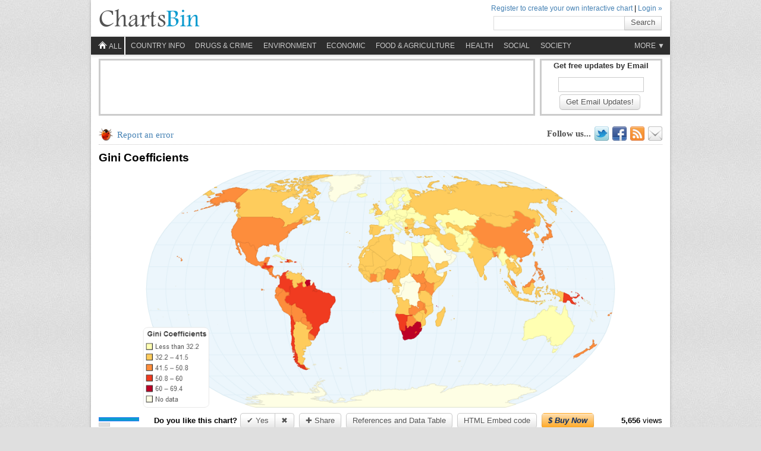

--- FILE ---
content_type: text/html; charset=UTF-8
request_url: http://chartsbin.com/view/39548
body_size: 8594
content:
<!DOCTYPE HTML PUBLIC "-//W3C//DTD HTML 4.01//EN"
 "http://www.w3.org/TR/html4/strict.dtd">
<html>
<head>
	
    <meta http-equiv="content-type" content="text/html; charset=UTF-8">
    <link rel="stylesheet" href="http://cdn3.chartsbin.com/css/3.31-min.css" type="text/css">
    <link rel="alternate" type="application/rss+xml" href="http://feed.chartsbin.com/chartsbinlatest" title="ChartsBins Latest updates">
    <link rel="icon" href="http://cdn3.chartsbin.com/images/favicon.ico" type="image/x-icon">
	<link rel="shortcut icon" href="http://cdn3.chartsbin.com/images/favicon.ico" type="image/x-icon">
    <meta name="copyright" content="Copyright ChartsBin - 2011">
    <meta name="author" content="ChartsBin">
    <meta name="Distribution" content="Global">
    <meta name="Rating" content="General">
    <meta name="Robots" content="INDEX,FOLLOW">
    <meta name="Revisit-after" content="7 Days">
	
	<!--DoubleClick ad code start -->
		<script type='text/javascript' src='http://partner.googleadservices.com/gampad/google_service.js'>
		</script>
		<script type='text/javascript'>
		try{ GS_googleAddAdSenseService("ca-pub-6729665102039572");
		GS_googleEnableAllServices(); }catch(e){}
		</script>
		<script type='text/javascript'>
		try{ GA_googleAddSlot("ca-pub-6729665102039572", "view_page_above_chart_big");
		GA_googleAddSlot("ca-pub-6729665102039572", "view_page_below_related_chart"); }catch(e){}
		</script>
		<script type='text/javascript'>
		try{ GA_googleFetchAds(); }catch(e){}
		</script>
	<!-- DoubleClick ad code end-->
    <script type="text/javascript">
    function loadScript(a){var e=document.createElement("script");e.type="text/javascript";e.async=true;e.src=a;(document.getElementsByTagName('body')[0]||document.getElementsByTagName('head')[0]).appendChild(e)}
	document.write(unescape("%3Cscript src='http://cdn3.chartsbin.com/js/3.31-min.js' type='text/javascript'%3E%3C/script%3E"));
    </script>
	<style type="text/css">#my_chart{ background: none no-repeat scroll center 0 transparent; text-align: center}</style>
	    <title>Gini Coefficients</title>
    <link rel="image_src" href="http://cdn3.chartsbin.com/chartimages/l_39548_5b892206160773772ae7362fb00fcc9c" >
    <meta name="thumbnail" content="http://cdn3.chartsbin.com/chartimages/l_39548_5b892206160773772ae7362fb00fcc9c"> 
    <meta name="description" content="Last available Gini Coefficients for each country: data from&nbsp;UNU-WIDER, &lsquo;World Income Inequality Database (WIID3.3)&rsquo;">
    <meta name="keywords" content="Gini Coefficients, Income Inequality, World Income Inequality,research,data,stats,statistics,reference,map,gis">
    <meta property="og:title" content="Gini Coefficients"/>
    <meta property="og:type" content="article"/>
    <meta property="og:site_name" content="ChartsBin"/>
    <meta property="og:url" content="http://chartsbin.com/view/39548"/>
    <meta property="og:image" content="http://cdn3.chartsbin.com/chartimages/l_39548_5b892206160773772ae7362fb00fcc9c"/>
	<meta property="fb:admins" content="1076167130" />
	<link rel="video_src" href="http://cdn3.chartsbin.com/mapdata/cb-viz-player-beta-20110918-ext.swf?chartid=http://cdn3.chartsbin.com/json/39548_5b892206160773772ae7362fb00fcc9c" >  
	<meta property="og:video" content="http://cdn3.chartsbin.com/mapdata/cb-viz-player-beta-20110918-ext.swf?chartid=http://cdn3.chartsbin.com/json/39548_5b892206160773772ae7362fb00fcc9c" />
    <meta property="og:video:height" content="400" />
    <meta property="og:video:width" content="398" />
    <meta property="og:video:type" content="application/x-shockwave-flash" />
	
</head>
<body>
<div id="doc4">
<div id="hd">
	<!--<div class="notice box_round">Please check this out: <a href="http://chartsbin.com/project/urban_water.html">Today is World Water Day<a></div>-->
<div id="topnav">
	<a href="http://chartsbin.com/about/apply" title="Create your own interactive chart">Register to create your own interactive chart</a> | 
	<a href="https://chartsbin.com/login" title="ChartsBin.com Login">Login »</a>
</div>
    <div id="logo"><a href="/" title="ChartsBin.com Home"><img height="32" width="170" alt="ChartsBin.com Logo" src="http://cdn3.chartsbin.com/images/logo_new.png"></a></div>
    <div id="cse-search-form">
<form action="http://chartsbin.com/search.php" id="cse-search-box">
<input type="hidden" name="cx" value="partner-pub-6729665102039572:6542568855">
<input type="hidden" name="cof" value="FORID:10">
<input type="hidden" name="ie" value="UTF-8">
<input type="text" name="q" size="55" class="gsc-input" autocomplete="off">
<button type="submit" class="btn gsc-button" name="sa"><span class="text" style="padding:0 10px 2px;">Search</span></button>
</form>
</div>
    <div id="toplinks" class="box_shadow">
		<ul>	
  <li><a class="" href="http://chartsbin.com/graph" style="margin: 0 0 0 0.5em;padding:2px;border-right: 2px solid #FFFFFF;"><span class="text cb32icon home">All</span></a></li>
  <li><a class="" href="http://chartsbin.com/graph/country_info">Country info</a></li>
  <li><a class="" href="http://chartsbin.com/graph/drugs_and_crime">Drugs & Crime</a></li>
  <li><a class="" href="http://chartsbin.com/graph/environment">Environment</a></li>
  <li><a class="" href="http://chartsbin.com/graph/economic">Economic</a></li>
  <li><a class="" href="http://chartsbin.com/graph/food_and_agriculture">Food & Agriculture</a></li>
  <li><a class="" href="http://chartsbin.com/graph/health">Health</a></li>
  <li><a class="" href="http://chartsbin.com/graph/social">Social</a></li>
  <li><a class="" href="http://chartsbin.com/graph/society">Society</a></li>
</ul>
<ul style="float: right;">
	<li><a style="text-align: right; width: 130px; background-color:#2D2D2D !important; color:#cacaca !important;">More ▼</a>
	<ul>
		<li><a class="" href="http://chartsbin.com/graph/education">Education</a></li>
		<li><a class="" href="http://chartsbin.com/graph/energy">Energy</a></li>
		<li><a class="" href="http://chartsbin.com/graph/immigration">Immigration</a></li>
		<li><a class="" href="http://chartsbin.com/graph/infrastructure">Infrastructure</a></li>
		<li><a class="" href="http://chartsbin.com/graph/information_and_communication_technology">Information & Communication Technology</a></li>
		<li><a class="" href="http://chartsbin.com/graph/people">People</a></li>
		<li><a class="" href="http://chartsbin.com/graph/population">Population</a></li>
		<li><a class="" href="http://chartsbin.com/graph/religion">Religion</a></li>
		<li><a class="" href="http://chartsbin.com/graph/sports">Sports</a></li>
		<li><a class="" href="http://chartsbin.com/graph/tourism">Tourism</a></li>
		<li><a class="" href="http://chartsbin.com/graph/work">Work</a></li>
		<li><a class="" href="http://chartsbin.com/graph/others">Others</a></li>
	</ul>
  </li>
</ul>
		<div class="clear"></div>
	</div>
	<!--<div class="crumb-nav"><a href="/" title="ChartsBin.com Home">Home</a> » <a href="/graph" title="List of All Visualizations">List of All Visualizations</a> » </div>-->
    <div style="margin-top: .5em;">
		<div class="ads-728x90">
			<!-- view_page_above_chart_big -->
			<script type='text/javascript'> try{ GA_googleFillSlot("view_page_above_chart_big"); }catch(e){} </script>
			<!--<img src="https://www.google.com/adsense/static/en_US/images/leaderboard_img.jpg">-->
		</div>
		<div class="ads-200x90 description">
			<!--<a href="/about/apply"><img width="200" height="90" src="http://cdn3.chartsbin.com/images/ad1.png"></a>-->
			<form onsubmit="window.open('http://feedburner.google.com/fb/a/mailverify?uri=ChartsbinLatest', 'popupwindow', 'scrollbars=yes,width=550,height=520');return true" target="popupwindow" method="post" action="http://feedburner.google.com/fb/a/mailverify" style="text-align: center;"><p><b>Get free updates by Email</b></p><p style="margin-bottom: 4px;"><input type="text" name="email" style="width: 140px;" class="textfield"></p><input type="hidden" name="uri" value="ChartsbinLatest"><input type="hidden" value="en_US" name="loc"><button aria-disabled="false" class="btn" type="submit"><span class="text">Get Email Updates!</span></button></form>
		</div>
	</div>
    <div class="clear"></div>
</div>
<div id="bd">
	<div class="yui-g" style="border-bottom: 1px dotted #C8C7C6; margin-top: 1em;">
		<a title="If you have information about a country not listed here or if you find any of the information outdated." id="report-error" href="http://chartsbin.com/about/error&id=39548" style="float: left; margin: 0.4em 0pt 0pt;"><span class="text cb32icon bug">Report an error</span></a>
		<div class="follow-us">
		<div id="fbpagelike"></div>
        <div id="google_translate_element_home_page" style="float:left"></div><script type="text/javascript">
        function googleTranslateElementInit() { new google.translate.TranslateElement({ pageLanguage: 'en' }, 'google_translate_element_home_page'); }
        </script>
        <span class="text">Follow us...</span>
        <a title="Follow chartsbin on Twitter" href="http://www.twitter.com/chartsbin"><span class="text cb32icon tw"></span></a>
        <a title="Follow us on Facebook" href="http://www.facebook.com/chartsbin"><span class="text cb32icon fb"></span></a>
        <a title="Subscribe to chartsbin by RSS" href="http://feed.chartsbin.com/chartsbinlatest"><span class="text cb32icon rss"></span></a>
        <a title="Subscribe to chartsbin by Email" href="http://feedburner.google.com/fb/a/mailverify?uri=ChartsbinLatest&amp;loc=en_US" onclick="window.open('http://feedburner.google.com/fb/a/mailverify?uri=ChartsbinLatest', 'popupwindow', 'scrollbars=yes,width=550,height=520');return true" target="popupwindow"><span class="text cb32icon mail" style="margin:0"></span></a>
		</div>
	</div>
    <div class="yui-g">
        <div id="chart-title">
            <!-- google_ad_section_start -->
            <h1>Gini Coefficients</h1>
            <!-- google_ad_section_end -->
        </div><div id="install-chrome"></div>
            <noscript><div id="no-chart">Hello, you have JavaScript turned off. Please enable JavaScript to see this interactive data visualization.</div></noscript>
						<div style="height: 400px;"><div id="my_chart" style="height: 400px;"><img height="100%" alt="Gini Coefficients" src="http://cdn3.chartsbin.com/chartimages/l_39548_5b892206160773772ae7362fb00fcc9c"></div></div>
						
                            <script type="text/javascript">
                swfobject.embedSWF("http://cdn3.chartsbin.com/mapdata/cb-viz-player-beta-20110918", "my_chart",
                    "948", "400", "9.0.0","http://cdn3.chartsbin.com/js/expressInstall.swf",
                    {chartid: "http://cdn3.chartsbin.com/json/39548_5b892206160773772ae7362fb00fcc9c"},
                    {allowFullScreen:"true",allowScriptAccess:"always",wmode:"opaque", quality:"high", bgcolor:"#FFFFFF"},
                    {id: "my_chart", name: "my_chart"});
                </script>
                </div>
    <div class="yui-g">
        <div id="chart-ratings-views">
			<span class="fleft" style="margin:5px 10px 0 0; width:83px">
				<span class="bar-rating-control" title="12 votes. Average rating is 80% postive.">
					<span title="80% postive." class="like-bar" style="width: 80%;"></span>
					<span title="20% negative." class="dislike-bar" style="width: 20%;"></span>
				</span>
			</span>
			<span class="fleft" style="font-weight: bold; margin-right: 5px;" id="rating-result">Do you like this chart?</span>
			<a class="btn" onclick="return false;" id="like_button"><span class="text">✔ Yes</span></a>
			<a class="btn" onclick="return false;" id="dislike_button"><span class="text">✖</span></a>
			<a class="btn" onclick="return false;" id="sharing-link"><span class="text">✚ Share</span></a>
			<a class="btn" onclick="return false;" id="reference-link"><span class="text">References and Data Table</span></a>
			<a class="btn download-link" title="To Embed or download this chart/map" href="http://chartsbin.com/about/embedthis&id=39548&title=Gini+Coefficients&ver=5b892206160773772ae7362fb00fcc9c"><span class="text">HTML Embed code</span></a>
			<a id="buy-link" title="To buy this chart/map" class="btn" href="http://chartsbin.com/about/buythis&id=39548&title=Gini+Coefficients"><span class="text" style="">$ Buy Now</span></a>
            <span class="chart-views"><span>5,656</span> views</span>
            <div class="clear"></div>
        </div>       
    </div>
	<div id="sharing" class="yui-g hide" style="padding: 5px 5px 0pt; border: 1px solid rgb(238, 238, 238);">
		    <span id="fb_like" class="fleft" style="line-height:0;"></span>
			<span class="fleft" style="width: 100px;"><g:plusone size="medium" href="http://chartsbin.com/view/39548"></g:plusone></span>
            <span class="fleft" style="position: relative; width: 110px;" id="tweetmeme">
				<a href="http://twitter.com/share" class="twitter-share-button" data-text="Gini Coefficients" data-url="http://chartsbin.com/view/39548" data-count="horizontal" data-via="chartsbin" data-related="pdviz:PDViz an infographic inspiration site.">Tweet</a>
			</span>
			<span id="stumblememe" class="fleft" style="line-height:0; width: 90px;"></span>
			<span class="addthis_toolbox addthis_default_style fleft">
			<a class="addthis_counter addthis_pill_style"></a>
			</span>
	</div>

    <div class="yui-g" id="main-desc">
		<div class="chart-metadata" style="border: none; background: none;">
			 <!-- google_ad_section_start -->
			 <div id="chart-description" class="description"><span><p><span style="font-size:11px;">Last available Gini Coefficients for each country: data from&nbsp;<span style="color: rgb(0, 0, 0); font-family: Calibri; white-space: pre-wrap; background-color: transparent;">UNU-WIDER, &lsquo;World Income Inequality Database (WIID3.3)&rsquo;</span></span></p></span></div>
			 <!-- google_ad_section_end -->
			 <div id="chart-last-updated"><hr><label>Last updated: </label><span>10 years ago</span></div>
			 <!-- google_ad_section_start -->
			 <div id="chart-category"><label>Category: </label><span><a href="http://chartsbin.com/graph/economic">Economic</a></span></div>
			 <div id="chart-tags" style="padding-bottom:4px;" class="tagged"><label>Tags: </label><a href="http://chartsbin.com/search.php?q=Gini Coefficients">Gini Coefficients</a> <a href="http://chartsbin.com/search.php?q= Income Inequality"> Income Inequality</a> <a href="http://chartsbin.com/search.php?q= World Income Inequality"> World Income Inequality</a> </div>
			 <!-- google_ad_section_end -->
		</div>
    </div>
    
    <div class="yui-g" id="html-table">
		    </div>
	
	
	
    <div class="yui-g" id="references">
		<div class="more_meta_head">
			<ul class="icon_list">
				<li class="select"><a href="#" onclick="return false;" id="chart-source-link"><span class="icon i_reference"></span>References</a></li>
				<li><a class="download-link" title="To Embed or download this chart/map" href="http://chartsbin.com/about/embedthis&id=39548&title=Gini+Coefficients&ver=5b892206160773772ae7362fb00fcc9c"><span class="icon i_code"></span>Embed or download</a></li>
			</ul>
			<div class="clear"></div>
		</div>
		
		
		<!-- google_ad_section_start -->
		<div class="chart-source chart-metadata hide" style="display: block;">
			<div style="padding-bottom:0.5em">
								<h2>Source</h2>
				<div id="external-reference" class="description"><ul><li><cite><em>Gini Coefficients</em>, UNU-WIDER, ‘World Income Inequality Database (WIID3.3)’, viewed 6th March, 2016.</cite></li></ul></div>
				<hr>
				<h2>Citation</h2>
				<span id="embed-citation-box"><cite>
										<em>Gini Coefficients</em>, ChartsBin.com, viewed 15th November, 2025, &lt;http://chartsbin.com/view/39548&gt;.</cite>
				</span>
							</div>
		</div>
		<!-- google_ad_section_end -->
    </div>

   
    <div class="yui-g" id="chart-read-more"><span><a id="chart-read-more-link" onclick="return false;" href="#main-desc">Read more »</a></span></div>
    <div class="yui-g">
        <div id="chart-comments" style="padding:0;margin:0;">
<div class="more_comment_head" id="disqus-loader">
    <ul class="icon_list">
                <li style="padding-top: 30px;"><a href="#disqus_thread" class="load-disqus"><span class="icon i_add_comment"></span>Add new comment</a></li>
                <li style="width: 2em;"><span>&nbsp;</span></li>
        <li><textarea style="width: 600px;height:75px;color: #666;" class="load-disqus hover">Respond to this visualizations...</textarea></li>
    </ul>
    <div class="clear"></div>
</div>
<div id="disqus_thread"><span id="disqus-loading" style="display:none;">Loading...</span></div>
<noscript><a href="http://disqus.com/forums/chartsbin/?url=http://chartsbin.com/view/39548">Click here to view the discussion thread.</a></noscript>
</div>    </div>
    <div class="yui-g">
        <div id="related-chart" class="related-bar"><h2>Related charts / graphs</h2></div>
                <div class="next-chart">
            <div class="chart-image"><a href="http://chartsbin.com/view/559" title="Distribution of Family Income - Gini Index">
                <img class="lazy-load" alt="Distribution of Family Income - Gini Index" tsrc="http://cdn3.chartsbin.com/chartimages/s_559" src="http://cdn3.chartsbin.com/images/bg.png" width="220" height="110">
            </a></div>
            <div class="chart-detail">
                <h3><a href="http://chartsbin.com/view/559" title="Distribution of Family Income - Gini Index">Distribution of Family Income - Gini Index</a></h3>
                <div class="view-count">4.47 rating | 79,396 views | 6 comments</div>
            </div>
        </div>
                <div class="next-chart">
            <div class="chart-image"><a href="http://chartsbin.com/view/7981" title="Decile Dispersion Ratio">
                <img class="lazy-load" alt="Decile Dispersion Ratio" tsrc="http://cdn3.chartsbin.com/chartimages/s_7981" src="http://cdn3.chartsbin.com/images/bg.png" width="220" height="110">
            </a></div>
            <div class="chart-detail">
                <h3><a href="http://chartsbin.com/view/7981" title="Decile Dispersion Ratio">Decile Dispersion Ratio</a></h3>
                <div class="view-count">4.00 rating | 10,315 views | 0 comments</div>
            </div>
        </div>
                <div class="next-chart">
            <div class="chart-image"><a href="http://chartsbin.com/view/21784" title="Percentage Share of Income for Top 10%">
                <img class="lazy-load" alt="Percentage Share of Income for Top 10%" tsrc="http://cdn3.chartsbin.com/chartimages/s_21784" src="http://cdn3.chartsbin.com/images/bg.png" width="220" height="110">
            </a></div>
            <div class="chart-detail">
                <h3><a href="http://chartsbin.com/view/21784" title="Percentage Share of Income for Top 10%">Percentage Share of Income for Top 10%</a></h3>
                <div class="view-count">0.00 rating | 3,821 views | 0 comments</div>
            </div>
        </div>
                <div class="next-chart">
            <div class="chart-image"><a href="http://chartsbin.com/view/4503" title="Gini Coefficient Escap">
                <img class="lazy-load" alt="Gini Coefficient Escap" tsrc="http://cdn3.chartsbin.com/chartimages/s_4503" src="http://cdn3.chartsbin.com/images/bg.png" width="220" height="110">
            </a></div>
            <div class="chart-detail">
                <h3><a href="http://chartsbin.com/view/4503" title="Gini Coefficient Escap">Gini Coefficient Escap</a></h3>
                <div class="view-count">5.00 rating | 6,760 views | 0 comments</div>
            </div>
        </div>
            </div>
	    <div class="yui-g">
        <div class="related-bar" style="border:none;"><h2 style="">You Might Also Like Our Friends' Posts</h2></div>
        <div id="2leep" style="margin-top:0.5em;" onclick="_gaq.push(['_trackEvent','linkEx','2leep','2leep']);"></div>
    </div>
    
</div>
<div id="ft"><div id="copyright">Copyright 2011 ChartsBin.com. All rights reserved.</div><a title="About US" href="/about/">About</a> | <a title="Chat" href="https://chartsbin.campfirenow.com/7025b">Chat</a> | <a title="Contact US" href="/about/contact">Contact</a> | <a title="Sign Up" href="/about/apply">Sign Up</a> | <a title="Privacy Policy" href="/about/privacy">Privacy</a> | <a title="Legal" href="/about/legal">Legal</a> | <a href="http://chartsbin.uservoice.com" target="_blank" title="Feedback">Feedback</a></div>
</div>
<script type="text/javascript">
var _qevents = _qevents || [], _gaq = _gaq || [],_kmq = _kmq || [],secure = "http://",quantserveSSL = "edge", reinvigorateSSL = "",hasSVG = !!document.createElementNS && !!document.createElementNS("http://www.w3.org/2000/svg", "svg").createSVGRect;
if(document.location.protocol == "https:"){ secure = "https://"; quantserveSSL = "secure"; reinvigorateSSL = "ssl-"; }
_gaq.push(['_setAccount', 'UA-1842699-9'],['_setCustomVar', 1, 'hasSVG', hasSVG.toString(), 1 ],['_trackPageview'],['_trackPageLoadTime']);
_qevents.push({ qacct:"p-c439YeBRW9Mx6" });
(function () {
	loadScript(secure + "www.google-analytics.com/ga.js");
	loadScript(secure + quantserveSSL +".quantserve.com/quant.js");
	loadScript(secure + reinvigorateSSL + "include.reinvigorate.net/re_.js");
})();
setTimeout(function(){ try {reinvigorate.track("9t5z6-h1zo2a79q9");} catch(err) {} }, 1000);
</script>
<noscript><img src="//pixel.quantserve.com/pixel/p-c439YeBRW9Mx6.gif" style="display: none;" height="1" width="1" alt="Quantcast"/></noscript>
<script type="text/javascript">
    var addthis_config = {
        username:"chartsbin",
        ui_cobrand: "ChartsBin.com",
        ui_header_color: "#ffffff",
        ui_header_background: "#000000",
        services_exclude: "print",
		data_ga_tracker: "gaPageTracker",
		data_track_clickback : true
    },
    addthis_share = {
        url: "http://chartsbin.com/view/39548",
        title: "Gini Coefficients"
    },
	gaPageTracker,
	url = 'http%3A%2F%2Fchartsbin.com%2Fview%2F39548',
    title = 'Gini Coefficients',
	style = 'compact',
	qs;
	//var urlimage = 'http://cdn3.chartsbin.com/chartimages/d_39548_5b892206160773772ae7362fb00fcc9c';

    /*for disqus */
        var disqus_url = 'http://chartsbin.com/view/39548';
    //window.disqus_no_style = true;
	function setCBCookie(text){
		var expires = new Date(); expires.setDate(expires.getDate()+1); document.cookie = text+expires.toUTCString();
	}

$(document).ready(function () {
	if($.browser.chrome || $.browser.safari){ $("#toplinks ul ul").css('left',"-167px"); }
	$(".download-link").attr("href",$(".download-link").attr("href")+"");		
	$(".download-link").colorbox({
		width:"800", open: document.cookie.indexOf('download=true')!=-1,
		onOpen:function(){ setCBCookie("download=true; expires="); _gaq.push(['_trackEvent','more','embed',title]); },
		onClosed:function(){ setCBCookie("download=false; expires="); }
	});
	$("#buy-link").colorbox({
		width:"800", open: document.cookie.indexOf('buythis=true')!=-1,
		onOpen:function(){ setCBCookie("buythis=true; expires="); _gaq.push(['_trackEvent','more','buy',title]); },
		onClosed:function(){ setCBCookie("buythis=false; expires="); }
	});
	
	$("#report-error").colorbox({width:"800"});
	
	
	
	//$("#main-desc").css("overflow-y","hidden").css("height","44");
	//$("#html-table, #references").hide();
	//$("#chart-read-more").show();
	

    $("#reference-link").bind({
            click:function(){
                $("#main-desc").css("height","auto");
				$("#html-table, #references").show();
                $("#chart-read-more").hide();
                _gaq.push(['_trackEvent','more','read-more-reference-link',title]);
				$('html, body').animate({ scrollTop: $('#chart-tags').offset().top }, 1000);
                return false;
            }
    });
	
	$("#chart-read-more-link").bind({
            click:function(){
                $("#main-desc").css("height","auto");
				$("#html-table, #references").show();
                $("#chart-read-more").hide();
                _gaq.push(['_trackEvent','more','read-more',title]);
                return false;
            }
    });
	
	
	

    
   

    $(".load-disqus").click(function(){
        loadScript("http://disqus.com/forums/chartsbin/embed.js");
        $("#disqus-loader").fadeOut('slow');
        $(".load-disqus").unbind("click");
		_gaq.push(['_trackEvent','more','showComments',title]);
        return false;
    });
    if(document.location.href.toLowerCase().indexOf('disqus_thread')!=-1){
        $(".load-disqus").trigger('click');
    }
    
    if(document.location.href.toLowerCase().indexOf('comment-')!=-1){
        $(".load-disqus").trigger('click');
    }
        
    var isRelatedChartLoad= false;
    var is2leepLoad= false;
    $(window).scroll(function(){
        if($.belowTheFold("#related-chart")){
            $(this).trigger("loadRelatedChart");
            isRelatedChartLoad = true;
        }
        if($.belowTheFold("#2leep")){
            $(this).trigger("load2leep");
            is2leepLoad = true;
        }
        
        if(is2leepLoad && isRelatedChartLoad){
            $(window).unbind("scroll");
        }
    });
        
    $.belowTheFold = function(element) {
        return ($(window).height() + $(window).scrollTop()+10) >= $(element).offset().top;
    }
	$('#embed-link').bind('click',function(){ $('#chart-embed-link').trigger("click"); });
	
	
	$("#sharing-link").bind({
		click:function(){
			$(window).trigger("loadShare");
			$('#sharing').toggle();
			_gaq.push(['_trackEvent','more','share',title]);
			return false;
		}
    });
        
    $(window).one("loadShare", function() {
		try{ gaPageTracker = _gat._getTrackerByName(); }catch(e){}
        $("#fb_like").html('<iframe scrolling="no" frameborder="0" style="border:none; overflow:hidden; width:100px; height:21px;" allowtransparency="true" src="http://www.facebook.com/plugins/like.php?href=http%3A%2F%2Fchartsbin.com%2Fview%2F39548&amp;show_faces=false&amp;layout=button_count&amp;width=100&amp;action=like&amp;font=arial&amp;colorscheme=light"/>');
        $("#stumblememe").html('<iframe src="http://www.stumbleupon.com/badge/embed/1/?url=http://chartsbin.com/view/39548" scrolling="no" frameborder="0" style="border:none; overflow:hidden; width:74px; height: 18px;" allowTransparency="true"></iframe>');
		loadScript("http://platform.twitter.com/widgets.js");
        //loadScript("http://www.google.com/buzz/api/button.js");
		loadScript("https://apis.google.com/js/plusone.js");
        loadScript("http://s7.addthis.com/js/250/addthis_widget.js#username=chartsbin&domready=1");
        //loadScript("http://widgets.digg.com/buttons.js");
    });
	
	$("#fbpagelike").html('<iframe scrolling="no" frameborder="0" style="border:none; overflow:hidden; width:100px; height:21px;" allowtransparency="true" src="http://www.facebook.com/plugins/like.php?href=http%3A%2F%2Fchartsbin.com%2Fview%2F39548&amp;show_faces=false&amp;layout=button_count&amp;width=100&amp;action=like&amp;font=arial&amp;colorscheme=light"/>');
    
    $(window).one("loadRelatedChart", function() {
        $.each($("img.lazy-load"), function() {
            $(this).attr("src", $(this).attr("tsrc"));
        });
    });
    
    $(window).one("load2leep", function() {
        $(add_2leep()).appendTo("#2leep");
    });
    
    $("input#table-search").quicksearch("table#search-data tbody tr", {noResults: '#noresults',loader: 'span.loading'});
	qs = $("input#table-search-new").quicksearch("table#publishpreviewtable tbody tr", {noResults: '#noresults',loader: 'span.loading',stripeRows: ['','odd']});
    
    $(window).trigger("scroll");
	
	$('#like_button').bind('click',function(){ ratingfunction(this,5); });
	$('#dislike_button').bind('click',function(){ ratingfunction(this,1); });
	
	function ratingfunction(id,rating){
		$.ajax({
			type: "POST",
			url: "/post/ratings",
			data: { rating: rating, chart_ID: "39548" },
			dataType: 'json',
			async : false,
			success: function(js){
				$("#rating-result").html(js.message);
				if(js.error==1){
					//nothing
				}else{
					$('#like_button').unbind('click');
					$('#dislike_button').unbind('click');
				}
			}
		});
		$(".rate-buttons").removeClass("rate-buttons-active");
		$(id).addClass("rate-buttons-active"); 
	}
});
</script>
<script type="text/javascript">
function add_2leep(){
var list = [["913","650 Million Years In One Minute [Video]"],["10144","Roadmap Of The Human Body"],["16663","Seasons Discovered On Neptune's Moon Triton"],["16859","The 5 Micro-Countries Around the World"],["27291","A Few Unknown Facts About Facebook"],["30599","10 Weird Science Facts"]];    
    var leep = '<style type="text/css">a.leep_title_twoBigger8027:link, a.leep_title_twoBigger8027:visited, a.leep_title_twoBigger8027:active {font-size:13px; font-family:arial,helvetica,clean,sans-serif; line-height: 1.231em; font-weight:normal; text-decoration: none; color:#005C9C; letter-spacing:0.04em}   a.leep_title_twoBigger8027:hover {text-decoration:underline;}</style>';
    leep = leep + '<table width="948"  cellspacing="5" cellpadding="3" style="clear:left; overflow:hidden; margin: 0 auto;  border:0px solid #cccccc; background-color:#ffffff;"><tr>';
    for (x in list)
    {
        leep = leep + '<td valign="top" align="center" style="overflow:hidden; text-align: center;" width="16%">';
        leep = leep + '<div style="text-align:center;margin: 0 auto; display:table; border-spacing: 0px; border:   ;padding:;"><a href="http://2leep.com/news/'+list[x][0]+'/358/1/" rel="nofollow" target="_blank"><img src="http://2leep.com/img/'+list[x][0]+'-140.jpg" width="140" border=0 class="leepHor8027"></a></div>';
        leep = leep + '<div style="overflow:hidden; padding:2px; margin: 0 auto; text-align: center; width: 100%;"><a href="http://2leep.com/news/'+list[x][0]+'/358/1/" rel="nofollow" target="_blank" class="leep_title_twoBigger8027">';
        leep = leep + list[x][1]+'</a><br/></div>';
        leep = leep + '</td>';
    }
    leep = leep + '</tr></table>';
    return leep;
}
</script></body>
</html>


--- FILE ---
content_type: text/css
request_url: http://cdn3.chartsbin.com/css/3.31-min.css
body_size: 12540
content:
html{color:#000;background:#FFF;}body,div,dl,dt,dd,ul,ol,li,h1,h2,h3,h4,h5,h6,pre,code,form,fieldset,legend,input,button,textarea,p,blockquote,th,td{margin:0;padding:0;}table{border-collapse:collapse;border-spacing:0;}fieldset,img{border:0;}address,caption,cite,code,dfn,em,strong,th,var,optgroup{font-style:inherit;font-weight:inherit;}del,ins{text-decoration:none;}li{list-style:none;}caption,th{text-align:left;}h1,h2,h3,h4,h5,h6{font-size:100%;font-weight:normal;}q:before,q:after{content:'';}abbr,acronym{border:0;font-variant:normal;}sup{vertical-align:baseline;}sub{vertical-align:baseline;}legend{color:#000;}input,button,textarea,select,optgroup,option{font-family:inherit;font-size:inherit;font-style:inherit;font-weight:inherit;}input,button,textarea,select{*font-size:100%;}body{font:13px/1.231 arial,helvetica,clean,sans-serif;*font-size:small;*font:x-small;}select,input,button,textarea,button{font:99% arial,helvetica,clean,sans-serif;}table{font-size:inherit;font:100%;}pre,code,kbd,samp,tt{font-family:monospace;*font-size:108%;line-height:100%;}body{text-align:center;}#doc,#doc2,#doc3,#doc4,.yui-t1,.yui-t2,.yui-t3,.yui-t4,.yui-t5,.yui-t6,.yui-t7{margin:auto;text-align:left;width:57.69em;*width:56.25em;}#doc2{width:73.076em;*width:71.25em;}#doc3{margin:auto 10px;width:auto;}#doc4{width:74.923em;*width:73.05em;}.yui-b{position:relative;}.yui-b{_position:static;}#yui-main .yui-b{position:static;}#yui-main,.yui-g .yui-u .yui-g{width:100%;}.yui-t1 #yui-main,.yui-t2 #yui-main,.yui-t3 #yui-main{float:right;margin-left:-25em;}.yui-t4 #yui-main,.yui-t5 #yui-main,.yui-t6 #yui-main{float:left;margin-right:-25em;}.yui-t1 .yui-b{float:left;width:12.30769em;*width:12.00em;}.yui-t1 #yui-main .yui-b{margin-left:13.30769em;*margin-left:13.05em;}.yui-t2 .yui-b{float:left;width:13.8461em;*width:13.50em;}.yui-t2 #yui-main .yui-b{margin-left:14.8461em;*margin-left:14.55em;}.yui-t3 .yui-b{float:left;width:23.0769em;*width:22.50em;}.yui-t3 #yui-main .yui-b{margin-left:24.0769em;*margin-left:23.62em;}.yui-t4 .yui-b{float:right;width:13.8456em;*width:13.50em;}.yui-t4 #yui-main .yui-b{margin-right:14.8456em;*margin-right:14.55em;}.yui-t5 .yui-b{float:right;width:18.4615em;*width:18.00em;}.yui-t5 #yui-main .yui-b{margin-right:19.4615em;*margin-right:19.125em;}.yui-t6 .yui-b{float:right;width:23.0769em;*width:22.50em;}.yui-t6 #yui-main .yui-b{margin-right:24.0769em;*margin-right:23.62em;}.yui-t7 #yui-main .yui-b{display:block;margin:0 0 1em 0;}#yui-main .yui-b{float:none;width:auto;}.yui-gb .yui-u,.yui-g .yui-gb .yui-u,.yui-gb .yui-g,.yui-gb .yui-gb,.yui-gb .yui-gc,.yui-gb .yui-gd,.yui-gb .yui-ge,.yui-gb .yui-gf,.yui-gc .yui-u,.yui-gc .yui-g,.yui-gd .yui-u{float:left;}.yui-g .yui-u,.yui-g .yui-g,.yui-g .yui-gb,.yui-g .yui-gc,.yui-g .yui-gd,.yui-g .yui-ge,.yui-g .yui-gf,.yui-gc .yui-u,.yui-gd .yui-g,.yui-g .yui-gc .yui-u,.yui-ge .yui-u,.yui-ge .yui-g,.yui-gf .yui-g,.yui-gf .yui-u{float:right;}.yui-g div.first,.yui-gb div.first,.yui-gc div.first,.yui-gd div.first,.yui-ge div.first,.yui-gf div.first,.yui-g .yui-gc div.first,.yui-g .yui-ge div.first,.yui-gc div.first div.first{float:left;}.yui-g .yui-u,.yui-g .yui-g,.yui-g .yui-gb,.yui-g .yui-gc,.yui-g .yui-gd,.yui-g .yui-ge,.yui-g .yui-gf{width:49.1%;}.yui-gb .yui-u,.yui-g .yui-gb .yui-u,.yui-gb .yui-g,.yui-gb .yui-gb,.yui-gb .yui-gc,.yui-gb .yui-gd,.yui-gb .yui-ge,.yui-gb .yui-gf,.yui-gc .yui-u,.yui-gc .yui-g,.yui-gd .yui-u{width:32%;margin-left:1.99%;}.yui-gb .yui-u{*margin-left:1.9%;*width:31.9%;}.yui-gc div.first,.yui-gd .yui-u{width:66%;}.yui-gd div.first{width:32%;}.yui-ge div.first,.yui-gf .yui-u{width:74.2%;}.yui-ge .yui-u,.yui-gf div.first{width:24%;}.yui-g .yui-gb div.first,.yui-gb div.first,.yui-gc div.first,.yui-gd div.first{margin-left:0;}.yui-g .yui-g .yui-u,.yui-gb .yui-g .yui-u,.yui-gc .yui-g .yui-u,.yui-gd .yui-g .yui-u,.yui-ge .yui-g .yui-u,.yui-gf .yui-g .yui-u{width:49%;*width:48.1%;*margin-left:0;}.yui-g .yui-g .yui-u{width:48.1%;}.yui-g .yui-gb div.first,.yui-gb .yui-gb div.first{*margin-right:0;*width:32%;_width:31.7%;}.yui-g .yui-gc div.first,.yui-gd .yui-g{width:66%;}.yui-gb .yui-g div.first{*margin-right:4%;_margin-right:1.3%;}.yui-gb .yui-gc div.first,.yui-gb .yui-gd div.first{*margin-right:0;}.yui-gb .yui-gb .yui-u,.yui-gb .yui-gc .yui-u{*margin-left:1.8%;_margin-left:4%;}.yui-g .yui-gb .yui-u{_margin-left:1.0%;}.yui-gb .yui-gd .yui-u{*width:66%;_width:61.2%;}.yui-gb .yui-gd div.first{*width:31%;_width:29.5%;}.yui-g .yui-gc .yui-u,.yui-gb .yui-gc .yui-u{width:32%;_float:right;margin-right:0;_margin-left:0;}.yui-gb .yui-gc div.first{width:66%;*float:left;*margin-left:0;}.yui-gb .yui-ge .yui-u,.yui-gb .yui-gf .yui-u{margin:0;}.yui-gb .yui-gb .yui-u{_margin-left:.7%;}.yui-gb .yui-g div.first,.yui-gb .yui-gb div.first{*margin-left:0;}.yui-gc .yui-g .yui-u,.yui-gd .yui-g .yui-u{*width:48.1%;*margin-left:0;}.yui-gb .yui-gd div.first{width:32%;}.yui-g .yui-gd div.first{_width:29.9%;}.yui-ge .yui-g{width:24%;}.yui-gf .yui-g{width:74.2%;}.yui-gb .yui-ge div.yui-u,.yui-gb .yui-gf div.yui-u{float:right;}.yui-gb .yui-ge div.first,.yui-gb .yui-gf div.first{float:left;}.yui-gb .yui-ge .yui-u,.yui-gb .yui-gf div.first{*width:24%;_width:20%;}.yui-gb .yui-ge div.first,.yui-gb .yui-gf .yui-u{*width:73.5%;_width:65.5%;}.yui-ge div.first .yui-gd .yui-u{width:65%;}.yui-ge div.first .yui-gd div.first{width:32%;}#hd:after,#bd:after,#ft:after,.yui-g:after,.yui-gb:after,.yui-gc:after,.yui-gd:after,.yui-ge:after,.yui-gf:after{content:".";display:block;height:0;clear:both;visibility:hidden;}#hd,#bd,#ft,.yui-g,.yui-gb,.yui-gc,.yui-gd,.yui-ge,.yui-gf{zoom:1;}.icon{background:transparent url(/images/icon.0.91.png) no-repeat scroll 0 0;display:block;float:left;height:16px;line-height:16px!important;overflow:hidden;width:16px;cursor:pointer;text-indent:-99999px;}.like_icon,.dislike_icon{background:url(/images/icon.0.91.png) no-repeat scroll 0 -256px transparent;border:medium none!important;-moz-box-shadow:none!important;-webkit-box-shadow:none!important;box-shadow:none!important;}.i_twitter{background-position:0 0!important;}.i_rss{background-position:0 -16px!important;}.i_email{background-position:0 -32px!important;}.i_delicious{background-position:0 -48px!important;}.i_facebook{background-position:0 -64px!important;}.i_dataset{background-position:0 -80px!important;}.i_reference{background-position:0 -96px!important;}.i_code{background-position:0 -112px!important;}.i_add_comment{background-position:0 -128px!important;}.i_error{background-position:0 -144px!important;}.i_comments{background-position:0 -208px!important;}.i_excel{background-position:0 -224px!important;}.i_save_image{background-position:0 -240px!important;}.like_icon{background-position:0 -256px!important;}.dislike_icon{background-position:0 -272px!important;}.i_link{background-position:0 -288px!important;}.i_search{background-position:0 -304px!important;}.i_editviz{background-position:0 -320px!important;}.i_delete{background-position:0 -336px!important;}.i_editmeta{background-position:0 -352px!important;}.i_viz{background-position:0 -368px!important;}.i_saveimage{background-position:0 -384px!important;}.i_reload{background-position:0 -400px!important;}.i_save{background-position:0 -416px!important;}.i_publish{background-position:0 -432px!important;}.i_tablerefresh{background-position:0 -448px!important;}.i_tableoptions{background-position:0 -464px!important;}.i_tablesave{background-position:0 -480px!important;}.i_text{background-position:0 -496px!important;}.i_number{background-position:0 -512px!important;}.i_key{background-position:0 -528px!important;}.i_remove{background-position:0 -544px!important;}.i_add{background-position:0 -560px!important;}.i_layer{background-position:0 -576px!important;}.icon_list{margin:0;}.icon_list .icon{margin-right:4px;}.icon_list li{display:inline;float:left;padding-right:10px;}.cb32icon{background:url("/images/icon_24x24_0.2.png") no-repeat scroll 0 0 transparent;display:block;height:24px;line-height:24px!important;overflow:hidden;width:24px;}.rss{background-position:0 0!important;}.tw{background-position:0 -24px!important;}.fb{background-position:0 -48px!important;}.mail{background-position:0 -72px!important;}.home{background-position:0 -96px!important;padding:2px 0 0 22px;}.bug{background-position:0 -120px!important;font:15px/1.7 Georgia,Times serif;padding:2px 0 0 31px;width:auto;}.table-options{margin:0 0 10px;}.table-data{border:1px solid #b3b3b3;margin:.5em 0 0;overflow:hidden;}.table-foot,.table-foot tr td{background:#F6F6F6 none repeat scroll 0 0;border-top:1px solid #D0D0D0;height:32px;overflow:hidden;}.table-heading,.table-heading tr td{background:#F9F9F9 url(/images/table-head.gif) repeat-x scroll center bottom;overflow:hidden;}.table-heading thead tr td{height:24px;}.table-data thead td,.table-data tbody td{border-right:1px solid #D0D0D0!important;}.table-data .flag{text-align:center;width:32px;}.table-data .cname,.table-data .tvalue,.table-data .tnote,.table-data .tyear{padding:0 5px;}.table-data .cname{width:202px;}.table-data .tyear{width:75px;}.table-data .tnote{width:200px;}.table-data .tvalue,.table-data .wauto{width:auto;}.table-data .w25{width:25px;}.table-data .w30{width:30px;}.table-data .w50{width:50px;}.table-data .w75{width:75px;}.table-data .w100{width:100px;}.table-data .w125{width:125px;}.table-data .w150{width:150px;}.table-data .w175{width:175px;}.table-data .w200{width:200px;}.table-data tbody .tright,.table-data tbody .tnumber{text-align:right;}.table-data tbody .tleft,.table-data tbody .tstring{text-align:left;}.table-data .filter_bt{padding:0 0 0 5px;width:50px;}.table-data .export_text{font-weight:bold;padding:0 0 0 20px;width:50px;}.table-data .export{width:auto;}.table-data tbody tr{overflow:hidden;}.table-data tr td{vertical-align:middle;}.table-data tbody tr td{background-image:none!important;background-color:#fffff;border-bottom:1px solid #D0D0D0;height:22px;cursor:default;}.table-data tbody tr:hover{background:#eff4fb url(/images/row-bg-hover.png) repeat-x scroll center bottom!important;overflow:hidden;}.table-data .table-heading{font-variant:small-caps;}.table-data .table-body{font-size:93%;overflow:hidden;overflow-y:scroll;height:329px;_height:321px;*height:319px;}.table-heading table,.table-body table{width:930px;*width:921px;}#colorbox,#cboxOverlay,#cboxWrapper{position:absolute;top:0;left:0;z-index:9999;overflow:hidden;}#cboxOverlay{position:fixed;width:100%;height:100%;}#cboxMiddleLeft,#cboxBottomLeft{clear:left;}#cboxContent{position:relative;}#cboxLoadedContent{overflow:auto;}#cboxTitle{margin:0;}#cboxLoadingOverlay,#cboxLoadingGraphic{position:absolute;top:0;left:0;width:100%;}#cboxPrevious,#cboxNext,#cboxClose,#cboxSlideshow{cursor:pointer;}.cboxPhoto{float:left;margin:auto;border:0;display:block;}.cboxIframe{width:100%;height:100%;display:block;border:0;}#cboxOverlay{background:#d0d0d0;}#cboxTopLeft{width:25px;height:25px;background:url(/images/border1.png) no-repeat 0 0;}#cboxTopCenter{height:25px;background:url(/images/border1.png) repeat-x 0 -50px;}#cboxTopRight{width:25px;height:25px;background:url(/images/border1.png) no-repeat -25px 0;}#cboxBottomLeft{width:25px;height:25px;background:url(/images/border1.png) no-repeat 0 -25px;}#cboxBottomCenter{height:25px;background:url(/images/border1.png) repeat-x 0 -75px;}#cboxBottomRight{width:25px;height:25px;background:url(/images/border1.png) no-repeat -25px -25px;}#cboxMiddleLeft{width:25px;background:url(/images/border2.png) repeat-y 0 0;}#cboxMiddleRight{width:25px;background:url(/images/border2.png) repeat-y -25px 0;}#cboxContent{background:#fff;overflow:hidden;}#cboxError{padding:50px;border:1px solid #ccc;}#cboxLoadedContent{margin-bottom:20px;}#cboxTitle{position:absolute;bottom:0;left:0;text-align:center;width:100%;color:#999;}#cboxCurrent{position:absolute;bottom:0;left:100px;color:#999;}#cboxSlideshow{position:absolute;bottom:0;right:42px;color:#444;}#cboxPrevious{position:absolute;bottom:0;left:0;color:#444;}#cboxNext{position:absolute;bottom:0;left:63px;color:#444;}#cboxLoadingOverlay{background:#fff url(/images/loading.gif) no-repeat 5px 5px;}#cboxClose{position:absolute;top:0;right:0;background:url(/images/controls.png) no-repeat -25px 0;width:25px;height:25px;text-indent:-9999px;}#cboxClose.hover{background-position:-25px -25px;}.cboxIE #cboxTopLeft,.cboxIE #cboxTopCenter,.cboxIE #cboxTopRight,.cboxIE #cboxBottomLeft,.cboxIE #cboxBottomCenter,.cboxIE #cboxBottomRight,.cboxIE #cboxMiddleLeft,.cboxIE #cboxMiddleRight{filter:progid:DXImageTransform.Microsoft.gradient(startColorstr=#00FFFFFF,endColorstr=#00FFFFFF);}.cboxIE6 #cboxTopLeft{background:url(/images/ie6/borderTopLeft.png);}.cboxIE6 #cboxTopCenter{background:url(/images/ie6/borderTopCenter.png);}.cboxIE6 #cboxTopRight{background:url(/images/ie6/borderTopRight.png);}.cboxIE6 #cboxBottomLeft{background:url(/images/ie6/borderBottomLeft.png);}.cboxIE6 #cboxBottomCenter{background:url(/images/ie6/borderBottomCenter.png);}.cboxIE6 #cboxBottomRight{background:url(/images/ie6/borderBottomRight.png);}.cboxIE6 #cboxMiddleLeft{background:url(/images/ie6/borderMiddleLeft.png);}.cboxIE6 #cboxMiddleRight{background:url(/images/ie6/borderMiddleRight.png);}.cboxIE6 #cboxTopLeft,.cboxIE6 #cboxTopCenter,.cboxIE6 #cboxTopRight,.cboxIE6 #cboxBottomLeft,.cboxIE6 #cboxBottomCenter,.cboxIE6 #cboxBottomRight,.cboxIE6 #cboxMiddleLeft,.cboxIE6 #cboxMiddleRight{_behavior:expression(this.src = this.src ? this.src:this.currentStyle.backgroundImage.split('"')[1],this.style.background = "none",this.style.filter = "progid:DXImageTransform.Microsoft.AlphaImageLoader(src="+this.src+",sizingMethod='scale')");}.btn,.btn-icon{color:#555;display:inline-block;position:relative;padding:0;margin-right:.3em;text-decoration:none!important;cursor:pointer;text-align:center;zoom:1;overflow:visible;-moz-border-radius:5px;-webkit-border-radius:5px;border-radius:5px;background-color:#e6e6e6;background-repeat:no-repeat;background-image:-webkit-gradient(linear,0 0,0 100%,from(#fff),color-stop(25%,#fff),to(#e6e6e6));background-image:-webkit-linear-gradient(#fff,#fff 25%,#e6e6e6);background-image:-moz-linear-gradient(top,#fff,#fff 25%,#e6e6e6);background-image:-ms-linear-gradient(#fff,#fff 25%,#e6e6e6);background-image:-o-linear-gradient(#fff,#fff 25%,#e6e6e6);background-image:linear-gradient(#fff,#fff 25%,#e6e6e6);filter:progid:DXImageTransform.Microsoft.gradient(startColorstr='#ffffff',endColorstr='#e6e6e6',GradientType=0);border:1px solid #ccc;border-bottom-color:#bbb;-webkit-box-shadow:inset 0 1px 0 rgba(255,255,255,0.2),0 1px 2px rgba(0,0,0,0.05);-moz-box-shadow:inset 0 1px 0 rgba(255,255,255,0.2),0 1px 2px rgba(0,0,0,0.05);box-shadow:inset 0 1px 0 rgba(255,255,255,0.2),0 1px 2px rgba(0,0,0,0.05);-webkit-transition:.1s linear all;-moz-transition:.1s linear all;transition:.1s linear all;-webkit-user-select:none;-khtml-user-select:none;-moz-user-select:none;-o-user-select:none;user-select:none;}.btn-disabled{border:1px solid #D3D3D3!important;background:url("/images/bg-button-new.png") repeat-x scroll 50% 20% #E6E6E6!important;-webkit-box-shadow:none!important;-moz-box-shadow:none!important;box-shadow:none!important;color:#999!important;}.btn:hover,.btn-icon:hover{background-position:0 -25px;color:#333;-webkit-box-shadow:inset 0 1px 0 rgba(255,255,255,0.2),0 1px 2px rgba(0,0,0,0.05);-moz-box-shadow:inset 0 1px 0 rgba(255,255,255,0.2),0 1px 2px rgba(0,0,0,0.05);box-shadow:inset 0 1px 0 rgba(255,255,255,0.2),0 1px 2px rgba(0,0,0,0.05);text-decoration:none;}.btn .icon,.btn-icon .icon{left:.5em;margin-top:-8px;position:absolute;top:50%;}.btn .text,.btn-icon .text{display:block;line-height:.9em;text-decoration:none;text-shadow:1px 1px 0 #FFF;}.btn .text{padding:6px 10px 7px;}.btn-icon .text{padding:7px 1em 7px 2.1em;}/*!* jquery.fixheadertable * * Copyright(c) 2010 Benjamin Léouzon * http://www.tablefixedheader.com/ * * Licensed under MIT * http://www.opensource.org/licenses/mit-license.php * * Launch :December 2010 * Version :2.0 */ p.t_fixed_header_scroll_inner{width:100%;height:200px;}div.t_fixed_header_scroll_outer{top:0;left:0;visibility:hidden;width:200px;height:150px;overflow:hidden;}div.t_fixed_header{position:relative;margin:0;width:100%;}div.t_fixed_header *{margin:0;padding:0;}div.t_fixed_header table.head{position:relative;}div.t_fixed_header table{width:100%;table-layout:fixed;empty-cells:show;border-collapse:collapse;border-spacing:0;}div.t_fixed_header table.headtable td.fillScrollbar{font-size:0;-o-text-overflow:inherit;text-overflow:inherit;}div.t_fixed_header tr th,div.t_fixed_header tr td{overflow:hidden;white-space:nowrap;-o-text-overflow:ellipsis;text-overflow:ellipsis;}div.t_fixed_header.t_fixed_header_wrap tr th,div.t_fixed_header.t_fixed_header_wrap tr td{white-space:normal;}div.t_fixed_header div.body{padding:0;width:100%;overflow-x:auto;}div.t_fixed_header_main_wrapper{position:relative;overflow:hidden;}div.t_fixed_header_main_wrapper_child{position:relative;width:100%;}div.t_fixed_header_main_wrapper.ui{border-width:1px 1px 1px 1px;border-style:solid;font-weight:normal;font-size:1.1em;}div.t_fixed_header_main_wrapper.ui div.t_fixed_header_caption{text-align:center;font-weight:bold;padding:0 5px;height:30px;line-height:30px;border-width:0 0 1px 0;border-style:solid;}div.t_fixed_header_main_wrapper.ui div.t_fixed_header_caption.toggle{border-width:0;}div.t_fixed_header div.headtable{border:0;overflow-x:hidden;overflow-y:auto;}div.t_fixed_header.ui .body{border-width:1px 0 0 0;border-style:solid;background-image:none;}div.t_fixed_header.ui .headtable th{padding:5px;text-align:center;border-width:0 1px 0 0;border-style:solid;}div.t_fixed_header.ui .headtable .hover{cursor:pointer;height:16px;}div.t_fixed_header.ui .headtable th span.ui-resize{background:transparent;cursor:col-resize;display:inline;float:right;height:20px;margin:-3px -5px -5px 0;width:5px;z-index:10000;}div.t_fixed_header.ui div.ui-resize-ghost{display:none;position:absolute;top:0;width:2px;border:none;}div.t_fixed_header.ui .body tr{border:0;}div.t_fixed_header.ui .body td{padding:5px;text-align:left;line-height:15px;}div.t_fixed_header.ui .body tr td{border-width:0 1px 1px 0;border-style:dotted solid;background:none;}div.t_fixed_header.ui .body tr:last-child td{border-bottom-width:0;}div.t_fixed_header.ui.default .headtable th:last-child,div.t_fixed_header.ui.default .body td:last-child{border-right-width:0;}div.t_fixed_header.ui .body td.last_td,div.t_fixed_header.ui .headtable th.last_td{border-right-width:0;}div.t_fixed_header_main_wrapper.ui div.pager{border-width:0;padding:4px 2px 2px 3px;overflow:hidden;background-image:none;}div.t_fixed_header_main_wrapper.ui div.pager .button{float:right;padding:4px 0;cursor:pointer;}div.t_fixed_header_main_wrapper.ui div.pager .button.noborder{border-right-width:0;}div.t_fixed_header_main_wrapper.ui div.pager .button span{margin:0 4px;}div.t_fixed_header_main_wrapper.ui div.pager div.page_infos{height:27px;line-height:27px;float:right;margin-right:10px;font-weight:normal;}div.t_fixed_header.ui .body tr.even{background:#FFF;}div.t_fixed_header.ui .body tr.odd{background:#EEE;}div.t_fixed_header_main_wrapper.ui.custo{border-color:#AAA;color:#777;font-family:arial,helvetica,clean,sans-serif;font-size:12px!important;padding:0;}div.t_fixed_header_main_wrapper.ui.custo div.t_fixed_header_caption{background:#ECEDED url(/images/caption_bg_lightness.png) repeat-x center center;border-color:#E78F08;text-shadow:1px 1px 0 #E78F08;color:#FFF;}div.t_fixed_header.ui.custo .body{-webkit-box-shadow:0;-moz-box-shadow:0;box-shadow:0;border-color:#AAA;background:#FFF;}div.t_fixed_header.ui.custo th{border-color:#AAA;text-shadow:1px 1px 0 #FFF;color:#000;font-size:108%;font-weight:normal;height:24px;padding:0!important;-webkit-box-shadow:0;-moz-box-shadow:0;box-shadow:0;}div.t_fixed_header.ui.custo .body tr td{border-color:#DCDCDC;-webkit-box-shadow:0;-moz-box-shadow:0;box-shadow:0;}div.t_fixed_header.ui.custo a{color:steelBlue;}div.t_fixed_header.ui .body tr.even td{background:#FFF;}div.t_fixed_header.ui .body tr.odd td{background:#F2F2F2;}div.t_fixed_header.ui .body tr td{border-width:1px 1px 0 0;border-style:dotted solid;}div.t_fixed_header.ui .body tr.first_tr td{border-top:0;}div.t_fixed_header.ui .headtable .hover{height:auto;}.ui-helper-hidden{display:none;}.ui-helper-hidden-accessible{position:absolute;left:-99999999px;}.ui-helper-reset{margin:0;padding:0;border:0;outline:0;line-height:1.3;text-decoration:none;font-size:100%;list-style:none;}.ui-helper-clearfix:after{content:".";display:block;height:0;clear:both;visibility:hidden;}.ui-helper-clearfix{display:inline-block;}/* required comment for clearfix to work in Opera \*/ * html .ui-helper-clearfix{height:1%;}.ui-helper-clearfix{display:block;}/* end clearfix */ .ui-helper-zfix{width:100%;height:100%;top:0;left:0;position:absolute;opacity:0;filter:Alpha(Opacity=0);}.ui-state-disabled{cursor:default!important;}.ui-icon{display:block;text-indent:-99999px;overflow:hidden;background-repeat:no-repeat;}.ui-widget-overlay{position:absolute;top:0;left:0;width:100%;height:100%;}.ui-widget{font-family:inherit;font-size:100%;}.ui-widget .ui-widget{font-size:1em;}.ui-widget input,.ui-widget select,.ui-widget textarea,.ui-widget button{font-family:inherit;font-size:1em;}.ui-widget-content{border:1px solid #dcdcdc;background:#fff url(/images/ui-bg_flat_75_ffffff_40x100.png) 50% 50% repeat-x;color:#212121;}.ui-widget-content a{color:#212121;}.ui-widget-header{border:1px solid #d3d3d3;background:#e6e6e6 url(/images/ui-bg_highlight-soft_100_e6e6e6_1x100.png) 50% 50% repeat-x;color:#555;font-weight:bold;}.ui-widget-header a{color:#555;}.ui-state-default,.ui-widget-content .ui-state-default,.ui-widget-header .ui-state-default{border:1px solid #d3d3d3;background:#e6e6e6 url(/images/ui-bg_highlight-soft_100_e6e6e6_1x100.png) 50% 50% repeat-x;font-weight:normal;color:#555;}.ui-state-default a,.ui-state-default a:link,.ui-state-default a:visited{color:#555;text-decoration:none;}.ui-state-hover,.ui-widget-content .ui-state-hover,.ui-widget-header .ui-state-hover,.ui-state-focus,.ui-widget-content .ui-state-focus,.ui-widget-header .ui-state-focus{border:1px solid #74b2e2;background:#e4f1fb url(/images/ui-bg_gloss-wave_25_e4f1fb_500x100.png) 50% 50% repeat-x;font-weight:normal;color:#0070a3;}.ui-state-hover a,.ui-state-hover a:hover{color:#0070a3;text-decoration:none;}.ui-state-active,.ui-widget-content .ui-state-active,.ui-widget-header .ui-state-active{border:1px solid #aaa;background:#fff url(/images/ui-bg_glass_65_ffffff_1x400.png) 50% 50% repeat-x;font-weight:normal;color:#212121;}.ui-state-active a,.ui-state-active a:link,.ui-state-active a:visited{color:#212121;text-decoration:none;}.ui-widget :active{outline:none;}.ui-state-highlight,.ui-widget-content .ui-state-highlight,.ui-widget-header .ui-state-highlight{border:1px solid #fad42e;background:#fbec88 url(/images/ui-bg_flat_55_fbec88_40x100.png) 50% 50% repeat-x;color:#222;}.ui-state-highlight a,.ui-widget-content .ui-state-highlight a,.ui-widget-header .ui-state-highlight a{color:#222;}.ui-state-error,.ui-widget-content .ui-state-error,.ui-widget-header .ui-state-error{border:1px solid #cd0a0a;background:#cd0a0a url(/images/ui-bg_flat_55_cd0a0a_40x100.png) 50% 50% repeat-x;color:#fff;}.ui-state-error a,.ui-widget-content .ui-state-error a,.ui-widget-header .ui-state-error a{color:#fff;}.ui-state-error-text,.ui-widget-content .ui-state-error-text,.ui-widget-header .ui-state-error-text{color:#fff;}.ui-priority-primary,.ui-widget-content .ui-priority-primary,.ui-widget-header .ui-priority-primary{font-weight:bold;}.ui-priority-secondary,.ui-widget-content .ui-priority-secondary,.ui-widget-header .ui-priority-secondary{opacity:.7;filter:Alpha(Opacity=70);font-weight:normal;}.ui-state-disabled,.ui-widget-content .ui-state-disabled,.ui-widget-header .ui-state-disabled{opacity:.35;filter:Alpha(Opacity=35);background-image:none;}.ui-icon{width:16px;height:16px;background-image:url(/images/ui-icons_323232_256x240.png);}.ui-widget-content .ui-icon{background-image:url(/images/ui-icons_323232_256x240.png);}.ui-widget-header .ui-icon{background-image:url(/images/ui-icons_888888_256x240.png);}.ui-state-default .ui-icon{background-image:url(/images/ui-icons_323232_256x240.png);}.ui-state-hover .ui-icon,.ui-state-focus .ui-icon{background-image:url(/images/ui-icons_2694e8_256x240.png);}.ui-state-active .ui-icon{background-image:url(/images/ui-icons_454545_256x240.png);}.ui-state-highlight .ui-icon{background-image:url(/images/ui-icons_2e83ff_256x240.png);}.ui-state-error .ui-icon,.ui-state-error-text .ui-icon{background-image:url(/images/ui-icons_ffffff_256x240.png);}.ui-icon-carat-1-n{background-position:0 0;}.ui-icon-carat-1-ne{background-position:-16px 0;}.ui-icon-carat-1-e{background-position:-32px 0;}.ui-icon-carat-1-se{background-position:-48px 0;}.ui-icon-carat-1-s{background-position:-64px 0;}.ui-icon-carat-1-sw{background-position:-80px 0;}.ui-icon-carat-1-w{background-position:-96px 0;}.ui-icon-carat-1-nw{background-position:-112px 0;}.ui-icon-carat-2-n-s{background-position:-128px 0;}.ui-icon-carat-2-e-w{background-position:-144px 0;}.ui-icon-triangle-1-n{background-position:0 -16px;}.ui-icon-triangle-1-ne{background-position:-16px -16px;}.ui-icon-triangle-1-e{background-position:-32px -16px;}.ui-icon-triangle-1-se{background-position:-48px -16px;}.ui-icon-triangle-1-s{background-position:-64px -16px;}.ui-icon-triangle-1-sw{background-position:-80px -16px;}.ui-icon-triangle-1-w{background-position:-96px -16px;}.ui-icon-triangle-1-nw{background-position:-112px -16px;}.ui-icon-triangle-2-n-s{background-position:-128px -16px;}.ui-icon-triangle-2-e-w{background-position:-144px -16px;}.ui-icon-arrow-1-n{background-position:0 -32px;}.ui-icon-arrow-1-ne{background-position:-16px -32px;}.ui-icon-arrow-1-e{background-position:-32px -32px;}.ui-icon-arrow-1-se{background-position:-48px -32px;}.ui-icon-arrow-1-s{background-position:-64px -32px;}.ui-icon-arrow-1-sw{background-position:-80px -32px;}.ui-icon-arrow-1-w{background-position:-96px -32px;}.ui-icon-arrow-1-nw{background-position:-112px -32px;}.ui-icon-arrow-2-n-s{background-position:-128px -32px;}.ui-icon-arrow-2-ne-sw{background-position:-144px -32px;}.ui-icon-arrow-2-e-w{background-position:-160px -32px;}.ui-icon-arrow-2-se-nw{background-position:-176px -32px;}.ui-icon-arrowstop-1-n{background-position:-192px -32px;}.ui-icon-arrowstop-1-e{background-position:-208px -32px;}.ui-icon-arrowstop-1-s{background-position:-224px -32px;}.ui-icon-arrowstop-1-w{background-position:-240px -32px;}.ui-icon-arrowthick-1-n{background-position:0 -48px;}.ui-icon-arrowthick-1-ne{background-position:-16px -48px;}.ui-icon-arrowthick-1-e{background-position:-32px -48px;}.ui-icon-arrowthick-1-se{background-position:-48px -48px;}.ui-icon-arrowthick-1-s{background-position:-64px -48px;}.ui-icon-arrowthick-1-sw{background-position:-80px -48px;}.ui-icon-arrowthick-1-w{background-position:-96px -48px;}.ui-icon-arrowthick-1-nw{background-position:-112px -48px;}.ui-icon-arrowthick-2-n-s{background-position:-128px -48px;}.ui-icon-arrowthick-2-ne-sw{background-position:-144px -48px;}.ui-icon-arrowthick-2-e-w{background-position:-160px -48px;}.ui-icon-arrowthick-2-se-nw{background-position:-176px -48px;}.ui-icon-arrowthickstop-1-n{background-position:-192px -48px;}.ui-icon-arrowthickstop-1-e{background-position:-208px -48px;}.ui-icon-arrowthickstop-1-s{background-position:-224px -48px;}.ui-icon-arrowthickstop-1-w{background-position:-240px -48px;}.ui-icon-arrowreturnthick-1-w{background-position:0 -64px;}.ui-icon-arrowreturnthick-1-n{background-position:-16px -64px;}.ui-icon-arrowreturnthick-1-e{background-position:-32px -64px;}.ui-icon-arrowreturnthick-1-s{background-position:-48px -64px;}.ui-icon-arrowreturn-1-w{background-position:-64px -64px;}.ui-icon-arrowreturn-1-n{background-position:-80px -64px;}.ui-icon-arrowreturn-1-e{background-position:-96px -64px;}.ui-icon-arrowreturn-1-s{background-position:-112px -64px;}.ui-icon-arrowrefresh-1-w{background-position:-128px -64px;}.ui-icon-arrowrefresh-1-n{background-position:-144px -64px;}.ui-icon-arrowrefresh-1-e{background-position:-160px -64px;}.ui-icon-arrowrefresh-1-s{background-position:-176px -64px;}.ui-icon-arrow-4{background-position:0 -80px;}.ui-icon-arrow-4-diag{background-position:-16px -80px;}.ui-icon-extlink{background-position:-32px -80px;}.ui-icon-newwin{background-position:-48px -80px;}.ui-icon-refresh{background-position:-64px -80px;}.ui-icon-shuffle{background-position:-80px -80px;}.ui-icon-transfer-e-w{background-position:-96px -80px;}.ui-icon-transferthick-e-w{background-position:-112px -80px;}.ui-icon-folder-collapsed{background-position:0 -96px;}.ui-icon-folder-open{background-position:-16px -96px;}.ui-icon-document{background-position:-32px -96px;}.ui-icon-document-b{background-position:-48px -96px;}.ui-icon-note{background-position:-64px -96px;}.ui-icon-mail-closed{background-position:-80px -96px;}.ui-icon-mail-open{background-position:-96px -96px;}.ui-icon-suitcase{background-position:-112px -96px;}.ui-icon-comment{background-position:-128px -96px;}.ui-icon-person{background-position:-144px -96px;}.ui-icon-print{background-position:-160px -96px;}.ui-icon-trash{background-position:-176px -96px;}.ui-icon-locked{background-position:-192px -96px;}.ui-icon-unlocked{background-position:-208px -96px;}.ui-icon-bookmark{background-position:-224px -96px;}.ui-icon-tag{background-position:-240px -96px;}.ui-icon-home{background-position:0 -112px;}.ui-icon-flag{background-position:-16px -112px;}.ui-icon-calendar{background-position:-32px -112px;}.ui-icon-cart{background-position:-48px -112px;}.ui-icon-pencil{background-position:-64px -112px;}.ui-icon-clock{background-position:-80px -112px;}.ui-icon-disk{background-position:-96px -112px;}.ui-icon-calculator{background-position:-112px -112px;}.ui-icon-zoomin{background-position:-128px -112px;}.ui-icon-zoomout{background-position:-144px -112px;}.ui-icon-search{background-position:-160px -112px;}.ui-icon-wrench{background-position:-176px -112px;}.ui-icon-gear{background-position:-192px -112px;}.ui-icon-heart{background-position:-208px -112px;}.ui-icon-star{background-position:-224px -112px;}.ui-icon-link{background-position:-240px -112px;}.ui-icon-cancel{background-position:0 -128px;}.ui-icon-plus{background-position:-16px -128px;}.ui-icon-plusthick{background-position:-32px -128px;}.ui-icon-minus{background-position:-48px -128px;}.ui-icon-minusthick{background-position:-64px -128px;}.ui-icon-close{background-position:-80px -128px;}.ui-icon-closethick{background-position:-96px -128px;}.ui-icon-key{background-position:-112px -128px;}.ui-icon-lightbulb{background-position:-128px -128px;}.ui-icon-scissors{background-position:-144px -128px;}.ui-icon-clipboard{background-position:-160px -128px;}.ui-icon-copy{background-position:-176px -128px;}.ui-icon-contact{background-position:-192px -128px;}.ui-icon-image{background-position:-208px -128px;}.ui-icon-video{background-position:-224px -128px;}.ui-icon-script{background-position:-240px -128px;}.ui-icon-alert{background-position:0 -144px;}.ui-icon-info{background-position:-16px -144px;}.ui-icon-notice{background-position:-32px -144px;}.ui-icon-help{background-position:-48px -144px;}.ui-icon-check{background-position:-64px -144px;}.ui-icon-bullet{background-position:-80px -144px;}.ui-icon-radio-off{background-position:-96px -144px;}.ui-icon-radio-on{background-position:-112px -144px;}.ui-icon-pin-w{background-position:-128px -144px;}.ui-icon-pin-s{background-position:-144px -144px;}.ui-icon-play{background-position:0 -160px;}.ui-icon-pause{background-position:-16px -160px;}.ui-icon-seek-next{background-position:-32px -160px;}.ui-icon-seek-prev{background-position:-48px -160px;}.ui-icon-seek-end{background-position:-64px -160px;}.ui-icon-seek-start{background-position:-80px -160px;}.ui-icon-seek-first{background-position:-80px -160px;}.ui-icon-stop{background-position:-96px -160px;}.ui-icon-eject{background-position:-112px -160px;}.ui-icon-volume-off{background-position:-128px -160px;}.ui-icon-volume-on{background-position:-144px -160px;}.ui-icon-power{background-position:0 -176px;}.ui-icon-signal-diag{background-position:-16px -176px;}.ui-icon-signal{background-position:-32px -176px;}.ui-icon-battery-0{background-position:-48px -176px;}.ui-icon-battery-1{background-position:-64px -176px;}.ui-icon-battery-2{background-position:-80px -176px;}.ui-icon-battery-3{background-position:-96px -176px;}.ui-icon-circle-plus{background-position:0 -192px;}.ui-icon-circle-minus{background-position:-16px -192px;}.ui-icon-circle-close{background-position:-32px -192px;}.ui-icon-circle-triangle-e{background-position:-48px -192px;}.ui-icon-circle-triangle-s{background-position:-64px -192px;}.ui-icon-circle-triangle-w{background-position:-80px -192px;}.ui-icon-circle-triangle-n{background-position:-96px -192px;}.ui-icon-circle-arrow-e{background-position:-112px -192px;}.ui-icon-circle-arrow-s{background-position:-128px -192px;}.ui-icon-circle-arrow-w{background-position:-144px -192px;}.ui-icon-circle-arrow-n{background-position:-160px -192px;}.ui-icon-circle-zoomin{background-position:-176px -192px;}.ui-icon-circle-zoomout{background-position:-192px -192px;}.ui-icon-circle-check{background-position:-208px -192px;}.ui-icon-circlesmall-plus{background-position:0 -208px;}.ui-icon-circlesmall-minus{background-position:-16px -208px;}.ui-icon-circlesmall-close{background-position:-32px -208px;}.ui-icon-squaresmall-plus{background-position:-48px -208px;}.ui-icon-squaresmall-minus{background-position:-64px -208px;}.ui-icon-squaresmall-close{background-position:-80px -208px;}.ui-icon-grip-dotted-vertical{background-position:0 -224px;}.ui-icon-grip-dotted-horizontal{background-position:-16px -224px;}.ui-icon-grip-solid-vertical{background-position:-32px -224px;}.ui-icon-grip-solid-horizontal{background-position:-48px -224px;}.ui-icon-gripsmall-diagonal-se{background-position:-64px -224px;}.ui-icon-grip-diagonal-se{background-position:-80px -224px;}.ui-corner-tl{-moz-border-radius-topleft:4px;-webkit-border-top-left-radius:4px;border-top-left-radius:4px;}.ui-corner-tr{-moz-border-radius-topright:4px;-webkit-border-top-right-radius:4px;border-top-right-radius:4px;}.ui-corner-bl{-moz-border-radius-bottomleft:4px;-webkit-border-bottom-left-radius:4px;border-bottom-left-radius:4px;}.ui-corner-br{-moz-border-radius-bottomright:4px;-webkit-border-bottom-right-radius:4px;border-bottom-right-radius:4px;}.ui-corner-top{-moz-border-radius-topleft:4px;-webkit-border-top-left-radius:4px;border-top-left-radius:4px;-moz-border-radius-topright:4px;-webkit-border-top-right-radius:4px;border-top-right-radius:4px;}.ui-corner-bottom{-moz-border-radius-bottomleft:4px;-webkit-border-bottom-left-radius:4px;border-bottom-left-radius:4px;-moz-border-radius-bottomright:4px;-webkit-border-bottom-right-radius:4px;border-bottom-right-radius:4px;}.ui-corner-right{-moz-border-radius-topright:4px;-webkit-border-top-right-radius:4px;border-top-right-radius:4px;-moz-border-radius-bottomright:4px;-webkit-border-bottom-right-radius:4px;border-bottom-right-radius:4px;}.ui-corner-left{-moz-border-radius-topleft:4px;-webkit-border-top-left-radius:4px;border-top-left-radius:4px;-moz-border-radius-bottomleft:4px;-webkit-border-bottom-left-radius:4px;border-bottom-left-radius:4px;}.ui-corner-all{-moz-border-radius:4px;-webkit-border-radius:4px;border-radius:4px;}.ui-widget-overlay{background:none repeat scroll 0 0 #D0D0D0;opacity:.80;filter:Alpha(Opacity=80);}.ui-widget-shadow{margin:-4px 0 0 -4px;padding:4px;background:#aaa url(/images/ui-bg_flat_0_aaaaaa_40x100.png) 50% 50% repeat-x;opacity:.60;filter:Alpha(Opacity=60);-moz-border-radius:0;-webkit-border-radius:0;border-radius:0;}.ui-resizable{position:relative;}.ui-resizable-handle{position:absolute;font-size:.1px;z-index:99999;display:block;}.ui-resizable-disabled .ui-resizable-handle,.ui-resizable-autohide .ui-resizable-handle{display:none;}.ui-resizable-n{cursor:n-resize;height:7px;width:100%;top:-5px;left:0;}.ui-resizable-s{cursor:s-resize;height:7px;width:100%;bottom:-5px;left:0;}.ui-resizable-e{cursor:e-resize;width:7px;right:-5px;top:0;height:100%;}.ui-resizable-w{cursor:w-resize;width:7px;left:-5px;top:0;height:100%;}.ui-resizable-se{cursor:se-resize;width:12px;height:12px;right:1px;bottom:1px;}.ui-resizable-sw{cursor:sw-resize;width:9px;height:9px;left:-5px;bottom:-5px;}.ui-resizable-nw{cursor:nw-resize;width:9px;height:9px;left:-5px;top:-5px;}.ui-resizable-ne{cursor:ne-resize;width:9px;height:9px;right:-5px;top:-5px;}.ui-selectable-helper{position:absolute;z-index:100;border:1px dotted black;}.ui-accordion{width:100%;}.ui-accordion .ui-accordion-header{cursor:pointer;position:relative;margin-top:1px;zoom:1;}.ui-accordion .ui-accordion-li-fix{display:inline;}.ui-accordion .ui-accordion-header-active{border-bottom:0!important;}.ui-accordion .ui-accordion-header a{display:block;font-size:1em;padding:.5em .5em .5em .7em;}.ui-accordion-icons .ui-accordion-header a{padding-left:2.2em;}.ui-accordion .ui-accordion-header .ui-icon{position:absolute;left:.5em;top:50%;margin-top:-8px;}.ui-accordion .ui-accordion-content{padding:1em 2.2em;border-top:0;margin-top:-2px;position:relative;top:1px;margin-bottom:2px;overflow:auto;display:none;zoom:1;}.ui-accordion .ui-accordion-content-active{display:block;}.ui-autocomplete{position:absolute;cursor:default;}* html .ui-autocomplete{width:1px;}.ui-menu{list-style:none;padding:2px;margin:0;display:block;float:left;}.ui-menu .ui-menu{margin-top:-3px;}.ui-menu .ui-menu-item{margin:0;padding:0;zoom:1;float:left;clear:left;width:100%;}.ui-menu .ui-menu-item a{text-decoration:none;display:block;padding:.2em .4em;line-height:1.5;zoom:1;}.ui-menu .ui-menu-item a.ui-state-hover,.ui-menu .ui-menu-item a.ui-state-active{font-weight:normal;margin:-1px;}.ui-button{display:inline-block;position:relative;padding:0;margin-right:.1em;text-decoration:none!important;cursor:pointer;text-align:center;zoom:1;overflow:visible;}.ui-button-icon-only{width:2.2em;}button.ui-button-icon-only{width:2.4em;}.ui-button-icons-only{width:3.4em;}button.ui-button-icons-only{width:3.7em;}.ui-button .ui-button-text{display:block;line-height:1.4;}.ui-button-text-only .ui-button-text{padding:.4em 1em;}.ui-button-icon-only .ui-button-text,.ui-button-icons-only .ui-button-text{padding:.4em;text-indent:-9999999px;}.ui-button-text-icon-primary .ui-button-text,.ui-button-text-icons .ui-button-text{padding:.4em 1em .4em 2.1em;}.ui-button-text-icon-secondary .ui-button-text,.ui-button-text-icons .ui-button-text{padding:.4em 2.1em .4em 1em;}.ui-button-text-icons .ui-button-text{padding-left:2.1em;padding-right:2.1em;}input.ui-button{padding:.4em 1em;}.ui-button-icon-only .ui-icon,.ui-button-text-icon-primary .ui-icon,.ui-button-text-icon-secondary .ui-icon,.ui-button-text-icons .ui-icon,.ui-button-icons-only .ui-icon{position:absolute;top:50%;margin-top:-8px;}.ui-button-icon-only .ui-icon{left:50%;margin-left:-8px;}.ui-button-text-icon-primary .ui-button-icon-primary,.ui-button-text-icons .ui-button-icon-primary,.ui-button-icons-only .ui-button-icon-primary{left:.5em;}.ui-button-text-icon-secondary .ui-button-icon-secondary,.ui-button-text-icons .ui-button-icon-secondary,.ui-button-icons-only .ui-button-icon-secondary{right:.5em;}.ui-button-text-icons .ui-button-icon-secondary,.ui-button-icons-only .ui-button-icon-secondary{right:.5em;}.ui-buttonset{margin-right:7px;}.ui-buttonset .ui-button{margin-left:0;margin-right:-.3em;}button.ui-button::-moz-focus-inner{border:0;padding:0;}.ui-dialog{position:absolute;padding:.2em;width:300px;overflow:hidden;}.ui-dialog .ui-dialog-titlebar{padding:.5em 1em .3em;position:relative;}.ui-dialog .ui-dialog-title{float:left;margin:.1em 16px .2em 0;}.ui-dialog .ui-dialog-titlebar-close{position:absolute;right:.3em;top:50%;width:19px;margin:-10px 0 0 0;padding:1px;height:18px;}.ui-dialog .ui-dialog-titlebar-close span{display:block;margin:1px;}.ui-dialog .ui-dialog-titlebar-close:hover,.ui-dialog .ui-dialog-titlebar-close:focus{padding:0;}.ui-dialog .ui-dialog-content{position:relative;border:0;padding:.5em 1em;background:none;overflow:auto;zoom:1;}.ui-dialog .ui-dialog-buttonpane{text-align:left;border-width:1px 0 0 0;background-image:none;margin:.5em 0 0 0;padding:.3em 1em .5em .4em;}.ui-dialog .ui-dialog-buttonpane .ui-dialog-buttonset{float:right;}.ui-dialog .ui-dialog-buttonpane button{margin:.5em .4em .5em 0;cursor:pointer;}.ui-dialog .ui-resizable-se{width:14px;height:14px;right:3px;bottom:3px;}.ui-draggable .ui-dialog-titlebar{cursor:move;}.ui-slider{position:relative;text-align:left;}.ui-slider .ui-slider-handle{position:absolute;z-index:2;width:1.2em;height:1.2em;cursor:default;}.ui-slider .ui-slider-range{position:absolute;z-index:1;font-size:.7em;display:block;border:0;background-position:0 0;}.ui-slider-horizontal{height:.8em;}.ui-slider-horizontal .ui-slider-handle{top:-.3em;margin-left:-.6em;}.ui-slider-horizontal .ui-slider-range{top:0;height:100%;}.ui-slider-horizontal .ui-slider-range-min{left:0;}.ui-slider-horizontal .ui-slider-range-max{right:0;}.ui-slider-vertical{width:.8em;height:100px;}.ui-slider-vertical .ui-slider-handle{left:-.3em;margin-left:0;margin-bottom:-.6em;}.ui-slider-vertical .ui-slider-range{left:0;width:100%;}.ui-slider-vertical .ui-slider-range-min{bottom:0;}.ui-slider-vertical .ui-slider-range-max{top:0;}.ui-tabs{position:relative;padding:.2em;zoom:1;}.ui-tabs .ui-tabs-nav{margin:0;padding:.2em .2em 0;}.ui-tabs .ui-tabs-nav li{list-style:none;float:left;position:relative;top:1px;margin:0 .2em 1px 0;border-bottom:0!important;padding:0;white-space:nowrap;}.ui-tabs .ui-tabs-nav li a{float:left;padding:.5em 1em;text-decoration:none;}.ui-tabs .ui-tabs-nav li.ui-tabs-selected{margin-bottom:0;padding-bottom:1px;}.ui-tabs .ui-tabs-nav li.ui-tabs-selected a,.ui-tabs .ui-tabs-nav li.ui-state-disabled a,.ui-tabs .ui-tabs-nav li.ui-state-processing a{cursor:text;}.ui-tabs .ui-tabs-nav li a,.ui-tabs.ui-tabs-collapsible .ui-tabs-nav li.ui-tabs-selected a{cursor:pointer;}.ui-tabs .ui-tabs-panel{display:block;border-width:0;padding:1em 1.4em;background:none;}.ui-tabs .ui-tabs-hide{display:none!important;}.ui-datepicker{width:17em;padding:.2em .2em 0;}.ui-datepicker .ui-datepicker-header{position:relative;padding:.2em 0;}.ui-datepicker .ui-datepicker-prev,.ui-datepicker .ui-datepicker-next{position:absolute;top:2px;width:1.8em;height:1.8em;}.ui-datepicker .ui-datepicker-prev-hover,.ui-datepicker .ui-datepicker-next-hover{top:1px;}.ui-datepicker .ui-datepicker-prev{left:2px;}.ui-datepicker .ui-datepicker-next{right:2px;}.ui-datepicker .ui-datepicker-prev-hover{left:1px;}.ui-datepicker .ui-datepicker-next-hover{right:1px;}.ui-datepicker .ui-datepicker-prev span,.ui-datepicker .ui-datepicker-next span{display:block;position:absolute;left:50%;margin-left:-8px;top:50%;margin-top:-8px;}.ui-datepicker .ui-datepicker-title{margin:0 2.3em;line-height:1.8em;text-align:center;}.ui-datepicker .ui-datepicker-title select{font-size:1em;margin:1px 0;}.ui-datepicker select.ui-datepicker-month-year{width:100%;}.ui-datepicker select.ui-datepicker-month,.ui-datepicker select.ui-datepicker-year{width:49%;}.ui-datepicker table{width:100%;font-size:.9em;border-collapse:collapse;margin:0 0 .4em;}.ui-datepicker th{padding:.7em .3em;text-align:center;font-weight:bold;border:0;}.ui-datepicker td{border:0;padding:1px;}.ui-datepicker td span,.ui-datepicker td a{display:block;padding:.2em;text-align:right;text-decoration:none;}.ui-datepicker .ui-datepicker-buttonpane{background-image:none;margin:.7em 0 0 0;padding:0 .2em;border-left:0;border-right:0;border-bottom:0;}.ui-datepicker .ui-datepicker-buttonpane button{float:right;margin:.5em .2em .4em;cursor:pointer;padding:.2em .6em .3em .6em;width:auto;overflow:visible;}.ui-datepicker .ui-datepicker-buttonpane button.ui-datepicker-current{float:left;}.ui-datepicker.ui-datepicker-multi{width:auto;}.ui-datepicker-multi .ui-datepicker-group{float:left;}.ui-datepicker-multi .ui-datepicker-group table{width:95%;margin:0 auto .4em;}.ui-datepicker-multi-2 .ui-datepicker-group{width:50%;}.ui-datepicker-multi-3 .ui-datepicker-group{width:33.3%;}.ui-datepicker-multi-4 .ui-datepicker-group{width:25%;}.ui-datepicker-multi .ui-datepicker-group-last .ui-datepicker-header{border-left-width:0;}.ui-datepicker-multi .ui-datepicker-group-middle .ui-datepicker-header{border-left-width:0;}.ui-datepicker-multi .ui-datepicker-buttonpane{clear:left;}.ui-datepicker-row-break{clear:both;width:100%;}.ui-datepicker-rtl{direction:rtl;}.ui-datepicker-rtl .ui-datepicker-prev{right:2px;left:auto;}.ui-datepicker-rtl .ui-datepicker-next{left:2px;right:auto;}.ui-datepicker-rtl .ui-datepicker-prev:hover{right:1px;left:auto;}.ui-datepicker-rtl .ui-datepicker-next:hover{left:1px;right:auto;}.ui-datepicker-rtl .ui-datepicker-buttonpane{clear:right;}.ui-datepicker-rtl .ui-datepicker-buttonpane button{float:left;}.ui-datepicker-rtl .ui-datepicker-buttonpane button.ui-datepicker-current{float:right;}.ui-datepicker-rtl .ui-datepicker-group{float:right;}.ui-datepicker-rtl .ui-datepicker-group-last .ui-datepicker-header{border-right-width:0;border-left-width:1px;}.ui-datepicker-rtl .ui-datepicker-group-middle .ui-datepicker-header{border-right-width:0;border-left-width:1px;}.ui-datepicker-cover{display:none;display:block;position:absolute;z-index:-1;filter:mask();top:-4px;left:-4px;width:200px;height:200px;}.ui-progressbar{height:2em;text-align:left;}.ui-progressbar .ui-progressbar-value{margin:-1px;height:100%;}html{background:#DFDFDF url(/images/page_bg.jpg) repeat fixed 0 0;overflow-x:auto;overflow-y:scroll;}a{color:steelBlue;outline-color:invert;outline-style:none;outline-width:0;text-decoration:none;}a:hover{text-decoration:underline;}h1,h2,h3,#logo,.chart-views span,#chart-rating-value span,.chart-metadata div label,.chart-embed label,.comment-name,.chart-detail div label,.sortby .current{font-weight:bold;}h1,h2{margin:10px 0;}h1{font-size:146.5%;}h2{font-size:123.1%;}object,:active{outline:none;}.box_round{-moz-border-radius:10px;-webkit-border-radius:10px;border-radius:10px;}.box_shadow,ul.chart-list li,.shadow-box-content{-moz-box-shadow:1px 1px 5px #dcdcdc;-webkit-box-shadow:1px 1px 5px #dcdcdc;box-shadow:1px 1px 5px #dcdcdc;}#custom-doc,#doc,#doc2,#doc4,#doc3{background:#FFF none repeat scroll 0 0;-moz-box-shadow:0 1px 5px #AAA;-webkit-box-shadow:0 1px 5px #AAA;box-shadow:0 1px 5px #AAA;}#custom-doc{max-width:92.307em;min-width:74.923em;*width:74.923em;width:auto;margin:auto;text-align:left;}#hd,#ft{border-color:#000!important;}#bd{padding:0 1em;}#hd{margin-bottom:.5em;padding:.2em 1em 0;}#logo{margin:.85em 0;float:left;}#logo a{display:block;}#logo a:hover{text-decoration:none;}#logo span{color:#0c9bcf;}#topnav{float:right;font-size:92%;margin-top:4px;}#topnav a.active{color:#000;}#toplinks{background-color:#2D2D2D;border:1px solid #DCDCDC;clear:both;left:-14px;line-height:2.5em;position:relative;width:974px;}#toplinks ul,#toplinks li{float:left;}#toplinks li{line-height:2em;position:relative;}#toplinks li:hover>ul{display:block;}#toplinks ul ul{display:none;margin:0;padding:0;width:313px;height:auto;position:absolute;top:30px;left:-165px;background-color:#2D2D2D;z-index:10;}#toplinks ul ul li{float:none;line-height:1.4em;padding:0;text-align:right;}#toplinks a{color:#cacaca;display:block;font-size:93%;margin:0;padding:2px .72em;text-decoration:none;text-transform:uppercase;}#toplinks a:hover{color:#FFF;cursor:pointer;text-decoration:none;background-color:#6c6c6c;}#toplinks a.active{background-color:steelBlue;color:#FFF;cursor:default;text-decoration:none;}.crumb-nav{color:#333;float:left;margin-top:11px;}.follow-us{float:right;height:24px;margin:.4em 0;}.follow-us span.text{color:#525252;float:left;font:bold 15px/1.7 Georgia,Times serif;margin:0 .4em 0 0;}#fbpagelike{float:left;height:21px;margin:2px 0;}#search-bar{cursor:default;float:right;}#search-text{border:1px solid #DCDCDC;clear:both;font-size:100%!important;height:18px;padding:3px 1px;width:200px;}#search-text:focus,#search-text:hover{border-color:steelBlue;-moz-box-shadow:0 0 3px steelBlue;-webkit-box-shadow:0 0 3px steelBlue;-o-box-shadow:0 0 3px steelBlue;box-shadow:0 0 3px steelBlue;}#tag-cloud{border-top:1px dotted #C8C7C6;padding:1em 0 0;}#tag-cloud div{background:#F5F5F5 none repeat scroll 0 0;border:1px solid #EEE;margin:.5em 0 0;padding:1em;}#tag-cloud a{color:#333;padding:0 .3em;line-height:1.6em;}#tag-cloud a.tag1{color:#666;}#tag-cloud a.tag2{color:#444;}#tag-cloud a.tag3{color:#333;}#tag-cloud a.tag4{color:#000;}#tag-cloud a:hover{background-color:#0C9BCF;color:#fff;text-decoration:none;}#no-chart{background:#FBE3E4 none repeat scroll 0 0;border:1px solid #8A1F11;color:#8A1F11;font-size:108%;padding:20px;}.chart-metadata{background:#F6F6F6 none repeat scroll 0 0;border:1px solid #EEE;clear:both;}.chart-metadata div{word-wrap:break-word;margin-top:.5em;padding:0 .5em;clear:both;}.chart-metadata hr{background:#F6F6F6 none repeat scroll 0 0;border-color:#EEE #F6F6F6 #FFF;border-style:solid;border-width:1px 0;color:#F6F6F6;display:block;}#chart-ratings-views{line-height:2em;padding:9px 0 4px;}.chart-ratings{float:left;}#chart-rating-value{margin:0 5px;}.chart-views{float:right;}.chart-metadata div label{margin-right:.5em;}#chart-source label{display:block;}.description p{margin:.1em 0 .8em;color:#333;}.description a{color:steelBlue!important;}.description strong,.description b{font-weight:bold;}.description ul{margin:0 0 .8em 2em;color:#333;}.description li{list-style-type:disc;margin:.3em 0;}.tagged a{-webkit-border-radius:14px;-moz-border-radius:14px;border-radius:14px;background:none repeat scroll 0 0 #EEE;font-size:85%;line-height:12px;padding:1px 7px;text-transform:capitalize;}.tagged a:hover{background:none repeat scroll 0 0 #333;color:#FFF!important;text-decoration:none;}cite{font-size:93%;}cite em{font-style:italic;}#chart-comments{margin:1em 0;padding-top:5px;}.comments-list{margin:1em 0;}.comments{padding:1em 1em .5em;}.comments .reply{padding:.3em 0 0 1em;}.comment-say{float:left;}.comment-name{color:steelBlue;}.comment-date{color:#666;font-style:italic;font-size:93%;}.comment-action{float:right;}.comment-action a{font-size:93%;border-bottom:1px dotted #03C;cursor:pointer;}.comment-action a:hover{text-decoration:none;}.comment-text{font-size:100%;clear:both;padding:.2em 0 0;}.comment-post{margin-bottom:.5em;margin-top:.5em;}.comment-post .row{background-color:#EEE;margin-bottom:10px;padding:1em;}.comment-post .row label{float:left;margin:0 2em 0 0;}.textfield,textarea,#recaptcha_response_field{background-color:#FFF!important;border:1px solid #CCC!important;font-size:100%!important;padding:4px 1px 1px!important;vertical-align:middle!important;}.textfield:focus,textarea:focus,#recaptcha_response_field:focus,.textfield:hover,textarea:hover,#recaptcha_response_field:hover,textarea.hover{background-color:#FFF!important;border-color:steelBlue!important;-webkit-box-shadow:0 0 5px steelBlue;-moz-box-shadow:0 0 5px steelBlue;box-shadow:0 0 5px steelBlue;}.textfield,#recaptcha_response_field{height:18px!important;}#recaptcha_table{border-color:#CCC!important;}.recaptcha_image_cell{background-color:#EEE!important;}#ft{background-color:#000;clear:both;color:#999;font-size:93%;margin-top:10px;padding:1em 1em 1.3em;}#ft #copyright{float:right;}#ft a{color:#999;margin:0 1em;}.related-bar{border-top:1px dotted #C8C7C6;padding:.8em 0;}.next-chart{float:left;font-size:108%;line-height:1.2em;margin:0 .45em;width:220px;}.next-chart h3 a{text-decoration:underline;}.chart-image{border:1px solid #C8C7C6;height:110px;width:220px;}.chart-image a{display:block;}.next-chart .chart-detail{padding:.5em;}.chart-detail{padding:0 .5em .5em;}.chart-detail div{font-size:93%;}.next-chart .view-count{font-size:85%;}.chart-detail .view-count{color:#666;}.sortby{float:left;height:2.3em;line-height:2.3em;margin:4px 0;position:relative;}.sortby li{display:inline;padding:0 15px 0 2px;}.sortby .current{color:#000;text-decoration:none!important;}#selectby{margin:0;}#selectby select{background:none repeat scroll 0 0 #2D2D2D;border:1px solid #DCDCDC;color:#FFF;font-size:93%;margin:4px 0 3px 5px;padding:2px 0 2px 2px;width:125px;}#selectby option{font-size:93%;background:none repeat scroll 0 0 #2D2D2D;color:#FFF;}ul.chart-list{margin:10px 0 0 0;}ul.chart-list li{background:#FFF none repeat scroll 0 0;border:1px solid #DCDCDC;float:left;height:294px;list-style:none outside none;margin:0 29px 20px 0;width:294px;}ul.chart-list li.ad{-webkit-box-shadow:0 0 0!important;-moz-box-shadow:0 0 0!important;box-shadow:0 0 0!important;border:none;background:none repeat scroll 0 0 transparent;}.no-right-margin{margin-right:0!important;}ul.chart-list h4{background-color:#F3F3F3;border-bottom:1px solid #DCDCDC;padding:5px 0 5px 5px;}ul.chart-list h4 a{text-shadow:1px 1px 0 #FFF;color:#000!important;}ul.chart-list .chart-image{border:none;margin:5px auto;}ul.chart-list h3{padding:2px 0 2px 10px;}ul.chart-list .chart-detail{color:#333;padding:2px 0 5px 10px;}.clear{clear:both;}.prev-and-next{clear:both;margin:5px auto 10px;width:500px;}.prev{background:url("/images/next_previous_arrows.gif") no-repeat scroll left top transparent;float:left;height:31px;width:95px;}.next{background:url("/images/next_previous_arrows.gif") no-repeat scroll right top transparent;float:right;height:31px;width:95px;}.error,.success,.notice{-moz-border-radius-bottomleft:11px;-moz-border-radius-bottomright:11px;-moz-border-radius-topleft:11px;-moz-border-radius-topright:11px;background:#FBE3E4 none repeat scroll 0 0;color:#8A1F11;border:2px solid #DDD;margin-bottom:1em;padding:.8em;}.error{background:#FBE3E4 none repeat scroll 0 0;color:#8A1F11;border-color:#FBC2C4;}.success{background:#E6EFC2 none repeat scroll 0 0;border-color:#C6D880;color:#264409;}.notice{background:#FFF6BF none repeat scroll 0 0;border-color:#FFD324;color:#514721;}ul.browse-categories{margin:1em 0;background-color:#EAEAEA;}ul.browse-categories li{font-size:100%;line-height:1.23em;list-style-type:none;margin:0;padding:2.5px 0 2.5px 21px;}ul.browse-categories li.first{-moz-border-radius-bottomleft:0;-moz-border-radius-bottomright:0;padding-top:4px;}ul.browse-categories li.last{-moz-border-radius-topleft:0;-moz-border-radius-topright:0;padding-bottom:4px;}ul.browse-categories li.selected{background-color:#555;}ul.browse-categories li a{color:#000;}ul.browse-categories li.selected a{color:#FFF;font-weight:bold;text-decoration:none;}.hide{display:none;}.more_comment_head{background-color:#EEE;padding:.5em;margin-top:.5em;}.more_meta_head{margin-top:.7em;}.more_meta_head li{margin:0;padding:5px 10px;}.more_meta_head li.select{-moz-border-radius-topleft:5px;-moz-border-radius-topright:5px;-webkit-border-top-left-radius:5px;-webkit-border-top-right-radius:5px;background:#F6F6F6 none repeat-x scroll center center;border-color:#EEE #EEEEEE #F6F6F6;border-style:solid;border-width:1px;padding:5px 9px!important;position:relative;top:1px;}#google_translate_element{float:right;position:relative;top:18px;}#google_translate_element div{float:left;margin:0;padding:0;position:relative;top:-9px;}.fleft{float:left;}#my_chart{margin:auto;background:transparent none no-repeat scroll 0 0;position:relative;}#chart-description{overflow-x:hidden;overflow-y:visible;line-height:1.4;}#chart-read-more{display:none;padding:.7em 0;}#chart-read-more a{background-color:#696969;padding:3px 15px 3px 10px;color:#fff;font-family:georgia;font-size:108%;-moz-border-radius:0 15px 15px 0;-webkit-border-radius:0 15px 15px 0;border-radius:0 15px 15px 0;}.ads{text-align:center;}.ads-728x90,.ads-728x90 div,.ads-728x90,.ads-728x90 ins,.ads-200x90{height:90px;}.ads-728x90,.ads-728x90 div,.ads-728x90,.ads-728x90 ins{width:728px;display:block!important;}.ads-728x90,.ads-200x90{border:3px solid #ccc;}.ads-728x90{float:left;}.ads-200x90{float:right;width:200px;}.rate-buttons{background:none repeat scroll 0 0 #F3F3F3;-webkit-border-radius:3px;-moz-border-radius:3px;border-radius:3px;background:-moz-linear-gradient(center bottom,#DCDCDC 20%,#F5F5F5 80%);background:-webkit-gradient(linear,left center,left bottom,color-stop(20%,#DCDCDC),color-stop(80%,#F5F5F5));filter:progid:DXImageTransform.Microsoft.gradient(startColorstr='#DCDCDC',endColorstr='#F5F5F5',GradientType=0);border:1px solid #AAA;padding:2px;cursor:pointer;color:#555!important;text-decoration:none;text-shadow:1px 1px 0 #FFF;float:left;line-height:15px;margin-right:3px;}#like_button{margin-right:0;-moz-border-radius:5px 0 0 5px;-webkit-border-radius:5px 0 0 5px;border-radius:5px 0 0 5px;}#like_button.rate-buttons-active{background:none repeat scroll 0 0 #ADDD8E;border-color:#78C679;-webkit-box-shadow:0 0 2px #57A957;-moz-box-shadow:0 0 2px #57A957;box-shadow:0 0 2px #57A957;}#dislike_button{margin-left:-5px;-moz-border-radius:0 5px 5px 0;-webkit-border-radius:0 5px 5px 0;border-radius:0 5px 5px 0;}#dislike_button.rate-buttons-active{background:none repeat scroll 0 0 #FCBBA1;border-color:#FC9272;-webkit-box-shadow:0 0 2px #FB6A4A;-moz-box-shadow:0 0 2px #FB6A4A;box-shadow:0 0 2px #FB6A4A;}.bar-rating-control{display:block;width:100%;}.like-bar,.dislike-bar{display:block;height:5px;margin-top:2px;}.like-bar{background-color:#0C9BCF;border:1px solid #317CF7;}.dislike-bar{background-color:#DFDFDF;border:1px solid #D0D0D0;}#previewtable td.left{text-align:left;}#previewtable td.right{text-align:right;}.shadow-box-content{background:none repeat scroll 0 0 #FFF;-webkit-border-radius:4px;-moz-border-radius:4px;border-radius:4px;margin-bottom:15px;padding:0!important;display:block;}.shadow-box-content h4,.shadow-box-content .ui-dialog-titlebar{-webkit-border-radius:4px 4px 0 0;-moz-border-radius:4px 4px 0 0;border-radius:4px 4px 0 0;border-style:none none solid;font-weight:normal;padding:5px 1px 5px 5px;text-shadow:1px 1px 0 #FFF;}.shadow-box-content .ui-dialog-titlebar a{height:18px;float:right;width:18px;}.shadow-box-content .tab-head{-webkit-border-radius:0;-moz-border-radius:0;border-radius:0;border-style:none none solid;font-weight:normal;text-shadow:1px 1px 0 #FFF;}.shadow-box-content .tab-head:hover{text-shadow:0 0 0 #FFF;}.shadow-box-content .content-body{display:block;padding:7px 5px 7px 7px!important;}.ui-button .ui-button-text{line-height:1!important;}.force-hover{background:url("/images/bg-button-new.png") repeat-x scroll 50% 75% #E4F1FB!important;border:1px solid skyBlue!important;color:#0070a3!important;text-decoration:none!important;}.force-hover:hover{-webkit-box-shadow:0 0 2px steelBlue!important;-moz-box-shadow:0 0 2px steelBlue!important;box-shadow:0 0 2px steelBlue!important;}.force-hover .ui-icon{background-image:url("jquery-ui/custom-theme/images/ui-icons_ffffff_256x240.png")!important;}#buy-link{color:#123366;background-color:#ffa722;background-repeat:repeat-x;background-image:-khtml-gradient(linear,left top,left bottom,from(#ffdfaf),to(#ffa722));background-image:-moz-linear-gradient(top,#ffdfaf,#ffa722);background-image:-ms-linear-gradient(top,#ffdfaf,#ffa722);background-image:-webkit-gradient(linear,left top,left bottom,color-stop(0%,#ffdfaf),color-stop(100%,#ffa722));background-image:-webkit-linear-gradient(top,#ffdfaf,#ffa722);background-image:-o-linear-gradient(top,#ffdfaf,#ffa722);background-image:linear-gradient(top,#ffdfaf,#ffa722);filter:progid:DXImageTransform.Microsoft.gradient(startColorstr='#ffdfaf',endColorstr='#ffa722',GradientType=0);border-color:#f90 #ff9900 #f90;border-color:rgba(0,0,0,0) rgba(0,0,0,0.1) rgba(0,0,0,0.25);}#buy-link .text{text-shadow:0 -1px 0 rgba(0,0,0,0.25)!important;font-weight:bold;font-style:italic;}.project-tabs{height:414px;background:none repeat scroll 0 0 transparent;border:medium none!important;padding:0!important;}.ui-tabs-vertical .ui-tabs-hide,.ui-tabs .ui-tabs-hide{left:-10000px!important;display:block!important;}.scroll-project-tab{position:relative;top:28px;height:348px!important;}.ui-tabs-vertical .ui-tabs-nav{background:none repeat scroll 0 0 transparent;border:none;float:left;width:11em;height:99%;padding:0!important;height:376px;overflow-y:hidden;}.ui-tabs-vertical .ui-tabs-nav li{clear:left;width:100%;white-space:normal!important;background:none no-repeat scroll 0 0 #E6E6E6;border-color:#FFF!important;border-style:solid!important;border-width:2px 0 0!important;margin:0;-moz-border-radius:0;-webkit-border-radius:0;border-radius:0;}.ui-tabs-vertical .ui-tabs-nav li.ui-state-hover{border-bottom:none!important;}.ui-tabs-vertical .ui-tabs-nav li.ui-state-hover a{color:#0070A3;}.ui-tabs-vertical .ui-tabs-nav li a{display:block;color:#000;letter-spacing:1px;font-size:85%;padding:.3em;}.ui-tabs-vertical .ui-tabs-nav li.ui-tabs-selected{background:none no-repeat scroll 0 0 #333;padding-bottom:0;border-right-width:0!important;margin:0;}.ui-tabs-vertical .ui-tabs-nav li.ui-tabs-selected a{color:#fff;}.ui-tabs-vertical .ui-tabs-panel{float:right;left:11em;padding:.7em .4em!important;}.ui-tabs-vertical .ui-tabs-panel{position:absolute!important;}#scrollButtons{float:left;clear:both;padding:.3em 0;}#scrollButtons li{padding:.2em .3em;position:absolute;width:136px;}#scrollButtons li a{width:136px;}.table-filter{font-weight:normal;height:27px;padding:4px 2px 2px 3px;border-color:#aaa;}svg{shape-rendering:optimizeSpeed;}.divtip{position:fixed;top:0;left:0;}.tipbox{font-family:Arial;font-size:11px;text-align:left;border:1px solid #d7d7d7;box-shadow:1px 1px 5px #888;background-color:white;padding:5px;display:none;}.tipbox p{margin:0;}.tipbox strong{font-weight:bold;}.tipbox em{font-style:italic;}#cse-search-form{color:#000;float:left;left:494px;position:relative;top:24px;}#cse-search-form form{padding:0!important;}input.gsc-input{border:1px solid #DCDCDC!important;font-family:inherit;font-size:14px;height:18px;padding:2px;vertical-align:top;width:215px;}button.gsc-button{-webkit-border-radius:0;-moz-border-radius:0;border-radius:0;left:-5px;height:24px;position:relative;}

--- FILE ---
content_type: application/x-javascript
request_url: http://cdn3.chartsbin.com/js/3.31-min.js
body_size: 51111
content:
/*
 * jQuery JavaScript Library v1.5.2
 * http://jquery.com/
 *
 * Copyright 2011, John Resig
 * Dual licensed under the MIT or GPL Version 2 licenses.
 * http://jquery.org/license
 *
 * Includes Sizzle.js
 * http://sizzlejs.com/
 * Copyright 2011, The Dojo Foundation
 * Released under the MIT, BSD, and GPL Licenses.
 *
 * Date: Thu Mar 31 15:28:23 2011 -0400
 */
(function(a2,K){var ao=a2.document;var b=(function(){var bq=function(bK,bL){return new bq.fn.init(bK,bL,bo)},bF=a2.jQuery,bs=a2.$,bo,bJ=/^(?:[^<]*(<[\w\W]+>)[^>]*$|#([\w\-]+)$)/,by=/\S/,bu=/^\s+/,bp=/\s+$/,bt=/\d/,bm=/^<(\w+)\s*\/?>(?:<\/\1>)?$/,bz=/^[\],:{}\s]*$/,bH=/\\(?:["\\\/bfnrt]|u[0-9a-fA-F]{4})/g,bB=/"[^"\\\n\r]*"|true|false|null|-?\d+(?:\.\d*)?(?:[eE][+\-]?\d+)?/g,bv=/(?:^|:|,)(?:\s*\[)+/g,bk=/(webkit)[ \/]([\w.]+)/,bD=/(opera)(?:.*version)?[ \/]([\w.]+)/,bC=/(msie) ([\w.]+)/,bE=/(mozilla)(?:.*? rv:([\w.]+))?/,bI=navigator.userAgent,bG,bn,e,bx=Object.prototype.toString,br=Object.prototype.hasOwnProperty,bl=Array.prototype.push,bw=Array.prototype.slice,bA=String.prototype.trim,bh=Array.prototype.indexOf,bj={};bq.fn=bq.prototype={constructor:bq,init:function(bK,bO,bN){var bM,bP,bL,bQ;if(!bK){return this}if(bK.nodeType){this.context=this[0]=bK;this.length=1;return this}if(bK==="body"&&!bO&&ao.body){this.context=ao;this[0]=ao.body;this.selector="body";this.length=1;return this}if(typeof bK==="string"){bM=bJ.exec(bK);if(bM&&(bM[1]||!bO)){if(bM[1]){bO=bO instanceof bq?bO[0]:bO;bQ=(bO?bO.ownerDocument||bO:ao);bL=bm.exec(bK);if(bL){if(bq.isPlainObject(bO)){bK=[ao.createElement(bL[1])];bq.fn.attr.call(bK,bO,true)}else{bK=[bQ.createElement(bL[1])]}}else{bL=bq.buildFragment([bM[1]],[bQ]);bK=(bL.cacheable?bq.clone(bL.fragment):bL.fragment).childNodes}return bq.merge(this,bK)}else{bP=ao.getElementById(bM[2]);if(bP&&bP.parentNode){if(bP.id!==bM[2]){return bN.find(bK)}this.length=1;this[0]=bP}this.context=ao;this.selector=bK;return this}}else{if(!bO||bO.jquery){return(bO||bN).find(bK)}else{return this.constructor(bO).find(bK)}}}else{if(bq.isFunction(bK)){return bN.ready(bK)}}if(bK.selector!==K){this.selector=bK.selector;this.context=bK.context}return bq.makeArray(bK,this)},selector:"",jquery:"1.5.2",length:0,size:function(){return this.length},toArray:function(){return bw.call(this,0)},get:function(bK){return bK==null?this.toArray():(bK<0?this[this.length+bK]:this[bK])},pushStack:function(bL,bN,bK){var bM=this.constructor();if(bq.isArray(bL)){bl.apply(bM,bL)}else{bq.merge(bM,bL)}bM.prevObject=this;bM.context=this.context;if(bN==="find"){bM.selector=this.selector+(this.selector?" ":"")+bK}else{if(bN){bM.selector=this.selector+"."+bN+"("+bK+")"}}return bM},each:function(bL,bK){return bq.each(this,bL,bK)},ready:function(bK){bq.bindReady();bn.done(bK);return this},eq:function(bK){return bK===-1?this.slice(bK):this.slice(bK,+bK+1)},first:function(){return this.eq(0)},last:function(){return this.eq(-1)},slice:function(){return this.pushStack(bw.apply(this,arguments),"slice",bw.call(arguments).join(","))},map:function(bK){return this.pushStack(bq.map(this,function(bM,bL){return bK.call(bM,bL,bM)}))},end:function(){return this.prevObject||this.constructor(null)},push:bl,sort:[].sort,splice:[].splice};bq.fn.init.prototype=bq.fn;bq.extend=bq.fn.extend=function(){var bT,bM,bK,bL,bQ,bR,bP=arguments[0]||{},bO=1,bN=arguments.length,bS=false;if(typeof bP==="boolean"){bS=bP;bP=arguments[1]||{};bO=2}if(typeof bP!=="object"&&!bq.isFunction(bP)){bP={}}if(bN===bO){bP=this;--bO}for(;bO<bN;bO++){if((bT=arguments[bO])!=null){for(bM in bT){bK=bP[bM];bL=bT[bM];if(bP===bL){continue}if(bS&&bL&&(bq.isPlainObject(bL)||(bQ=bq.isArray(bL)))){if(bQ){bQ=false;bR=bK&&bq.isArray(bK)?bK:[]}else{bR=bK&&bq.isPlainObject(bK)?bK:{}}bP[bM]=bq.extend(bS,bR,bL)}else{if(bL!==K){bP[bM]=bL}}}}}return bP};bq.extend({noConflict:function(bK){a2.$=bs;if(bK){a2.jQuery=bF}return bq},isReady:false,readyWait:1,ready:function(bK){if(bK===true){bq.readyWait--}if(!bq.readyWait||(bK!==true&&!bq.isReady)){if(!ao.body){return setTimeout(bq.ready,1)}bq.isReady=true;if(bK!==true&&--bq.readyWait>0){return}bn.resolveWith(ao,[bq]);if(bq.fn.trigger){bq(ao).trigger("ready").unbind("ready")}}},bindReady:function(){if(bn){return}bn=bq._Deferred();if(ao.readyState==="complete"){return setTimeout(bq.ready,1)}if(ao.addEventListener){ao.addEventListener("DOMContentLoaded",e,false);a2.addEventListener("load",bq.ready,false)}else{if(ao.attachEvent){ao.attachEvent("onreadystatechange",e);a2.attachEvent("onload",bq.ready);var bK=false;try{bK=a2.frameElement==null}catch(bL){}if(ao.documentElement.doScroll&&bK){bi()}}}},isFunction:function(bK){return bq.type(bK)==="function"},isArray:Array.isArray||function(bK){return bq.type(bK)==="array"},isWindow:function(bK){return bK&&typeof bK==="object"&&"setInterval" in bK},isNaN:function(bK){return bK==null||!bt.test(bK)||isNaN(bK)},type:function(bK){return bK==null?String(bK):bj[bx.call(bK)]||"object"},isPlainObject:function(bL){if(!bL||bq.type(bL)!=="object"||bL.nodeType||bq.isWindow(bL)){return false}if(bL.constructor&&!br.call(bL,"constructor")&&!br.call(bL.constructor.prototype,"isPrototypeOf")){return false}var bK;for(bK in bL){}return bK===K||br.call(bL,bK)},isEmptyObject:function(bL){for(var bK in bL){return false}return true},error:function(bK){throw bK},parseJSON:function(bK){if(typeof bK!=="string"||!bK){return null}bK=bq.trim(bK);if(bz.test(bK.replace(bH,"@").replace(bB,"]").replace(bv,""))){return a2.JSON&&a2.JSON.parse?a2.JSON.parse(bK):(new Function("return "+bK))()}else{bq.error("Invalid JSON: "+bK)}},parseXML:function(bM,bK,bL){if(a2.DOMParser){bL=new DOMParser();bK=bL.parseFromString(bM,"text/xml")}else{bK=new ActiveXObject("Microsoft.XMLDOM");bK.async="false";bK.loadXML(bM)}bL=bK.documentElement;if(!bL||!bL.nodeName||bL.nodeName==="parsererror"){bq.error("Invalid XML: "+bM)}return bK},noop:function(){},globalEval:function(bM){if(bM&&by.test(bM)){var bL=ao.head||ao.getElementsByTagName("head")[0]||ao.documentElement,bK=ao.createElement("script");if(bq.support.scriptEval()){bK.appendChild(ao.createTextNode(bM))}else{bK.text=bM}bL.insertBefore(bK,bL.firstChild);bL.removeChild(bK)}},nodeName:function(bL,bK){return bL.nodeName&&bL.nodeName.toUpperCase()===bK.toUpperCase()},each:function(bN,bR,bM){var bL,bO=0,bP=bN.length,bK=bP===K||bq.isFunction(bN);if(bM){if(bK){for(bL in bN){if(bR.apply(bN[bL],bM)===false){break}}}else{for(;bO<bP;){if(bR.apply(bN[bO++],bM)===false){break}}}}else{if(bK){for(bL in bN){if(bR.call(bN[bL],bL,bN[bL])===false){break}}}else{for(var bQ=bN[0];bO<bP&&bR.call(bQ,bO,bQ)!==false;bQ=bN[++bO]){}}}return bN},trim:bA?function(bK){return bK==null?"":bA.call(bK)}:function(bK){return bK==null?"":bK.toString().replace(bu,"").replace(bp,"")},makeArray:function(bN,bL){var bK=bL||[];if(bN!=null){var bM=bq.type(bN);if(bN.length==null||bM==="string"||bM==="function"||bM==="regexp"||bq.isWindow(bN)){bl.call(bK,bN)}else{bq.merge(bK,bN)}}return bK},inArray:function(bM,bN){if(bN.indexOf){return bN.indexOf(bM)}for(var bK=0,bL=bN.length;bK<bL;bK++){if(bN[bK]===bM){return bK}}return -1},merge:function(bO,bM){var bN=bO.length,bL=0;if(typeof bM.length==="number"){for(var bK=bM.length;bL<bK;bL++){bO[bN++]=bM[bL]}}else{while(bM[bL]!==K){bO[bN++]=bM[bL++]}}bO.length=bN;return bO},grep:function(bL,bQ,bK){var bM=[],bP;bK=!!bK;for(var bN=0,bO=bL.length;bN<bO;bN++){bP=!!bQ(bL[bN],bN);if(bK!==bP){bM.push(bL[bN])}}return bM},map:function(bL,bQ,bK){var bM=[],bP;for(var bN=0,bO=bL.length;bN<bO;bN++){bP=bQ(bL[bN],bN,bK);if(bP!=null){bM[bM.length]=bP}}return bM.concat.apply([],bM)},guid:1,proxy:function(bM,bL,bK){if(arguments.length===2){if(typeof bL==="string"){bK=bM;bM=bK[bL];bL=K}else{if(bL&&!bq.isFunction(bL)){bK=bL;bL=K}}}if(!bL&&bM){bL=function(){return bM.apply(bK||this,arguments)}}if(bM){bL.guid=bM.guid=bM.guid||bL.guid||bq.guid++}return bL},access:function(bK,bS,bQ,bM,bP,bR){var bL=bK.length;if(typeof bS==="object"){for(var bN in bS){bq.access(bK,bN,bS[bN],bM,bP,bQ)}return bK}if(bQ!==K){bM=!bR&&bM&&bq.isFunction(bQ);for(var bO=0;bO<bL;bO++){bP(bK[bO],bS,bM?bQ.call(bK[bO],bO,bP(bK[bO],bS)):bQ,bR)}return bK}return bL?bP(bK[0],bS):K},now:function(){return(new Date()).getTime()},uaMatch:function(bL){bL=bL.toLowerCase();var bK=bk.exec(bL)||bD.exec(bL)||bC.exec(bL)||bL.indexOf("compatible")<0&&bE.exec(bL)||[];return{browser:bK[1]||"",version:bK[2]||"0"}},sub:function(){function bL(bN,bO){return new bL.fn.init(bN,bO)}bq.extend(true,bL,this);bL.superclass=this;bL.fn=bL.prototype=this();bL.fn.constructor=bL;bL.subclass=this.subclass;bL.fn.init=function bM(bN,bO){if(bO&&bO instanceof bq&&!(bO instanceof bL)){bO=bL(bO)}return bq.fn.init.call(this,bN,bO,bK)};bL.fn.init.prototype=bL.fn;var bK=bL(ao);return bL},browser:{}});bq.each("Boolean Number String Function Array Date RegExp Object".split(" "),function(bL,bK){bj["[object "+bK+"]"]=bK.toLowerCase()});bG=bq.uaMatch(bI);if(bG.browser){bq.browser[bG.browser]=true;bq.browser.version=bG.version}if(bq.browser.webkit){bq.browser.safari=true}if(bh){bq.inArray=function(bK,bL){return bh.call(bL,bK)}}if(by.test("\xA0")){bu=/^[\s\xA0]+/;bp=/[\s\xA0]+$/}bo=bq(ao);if(ao.addEventListener){e=function(){ao.removeEventListener("DOMContentLoaded",e,false);bq.ready()}}else{if(ao.attachEvent){e=function(){if(ao.readyState==="complete"){ao.detachEvent("onreadystatechange",e);bq.ready()}}}}function bi(){if(bq.isReady){return}try{ao.documentElement.doScroll("left")}catch(bK){setTimeout(bi,1);return}bq.ready()}return bq})();var a="then done fail isResolved isRejected promise".split(" "),aC=[].slice;b.extend({_Deferred:function(){var bj=[],bk,bh,bi,e={done:function(){if(!bi){var bm=arguments,bn,bq,bp,bo,bl;if(bk){bl=bk;bk=0}for(bn=0,bq=bm.length;bn<bq;bn++){bp=bm[bn];bo=b.type(bp);if(bo==="array"){e.done.apply(e,bp)}else{if(bo==="function"){bj.push(bp)}}}if(bl){e.resolveWith(bl[0],bl[1])}}return this},resolveWith:function(bm,bl){if(!bi&&!bk&&!bh){bl=bl||[];bh=1;try{while(bj[0]){bj.shift().apply(bm,bl)}}finally{bk=[bm,bl];bh=0}}return this},resolve:function(){e.resolveWith(this,arguments);return this},isResolved:function(){return !!(bh||bk)},cancel:function(){bi=1;bj=[];return this}};return e},Deferred:function(bh){var e=b._Deferred(),bj=b._Deferred(),bi;b.extend(e,{then:function(bl,bk){e.done(bl).fail(bk);return this},fail:bj.done,rejectWith:bj.resolveWith,reject:bj.resolve,isRejected:bj.isResolved,promise:function(bl){if(bl==null){if(bi){return bi}bi=bl={}}var bk=a.length;while(bk--){bl[a[bk]]=e[a[bk]]}return bl}});e.done(bj.cancel).fail(e.cancel);delete e.cancel;if(bh){bh.call(e,e)}return e},when:function(bm){var bh=arguments,bi=0,bl=bh.length,bk=bl,e=bl<=1&&bm&&b.isFunction(bm.promise)?bm:b.Deferred();function bj(bn){return function(bo){bh[bn]=arguments.length>1?aC.call(arguments,0):bo;if(!(--bk)){e.resolveWith(e,aC.call(bh,0))}}}if(bl>1){for(;bi<bl;bi++){if(bh[bi]&&b.isFunction(bh[bi].promise)){bh[bi].promise().then(bj(bi),e.reject)}else{--bk}}if(!bk){e.resolveWith(e,bh)}}else{if(e!==bm){e.resolveWith(e,bl?[bm]:[])}}return e.promise()}});(function(){b.support={};var bh=ao.createElement("div");bh.style.display="none";bh.innerHTML="   <link/><table></table><a href='/a' style='color:red;float:left;opacity:.55;'>a</a><input type='checkbox'/>";var bq=bh.getElementsByTagName("*"),bo=bh.getElementsByTagName("a")[0],bp=ao.createElement("select"),bi=bp.appendChild(ao.createElement("option")),bn=bh.getElementsByTagName("input")[0];if(!bq||!bq.length||!bo){return}b.support={leadingWhitespace:bh.firstChild.nodeType===3,tbody:!bh.getElementsByTagName("tbody").length,htmlSerialize:!!bh.getElementsByTagName("link").length,style:/red/.test(bo.getAttribute("style")),hrefNormalized:bo.getAttribute("href")==="/a",opacity:/^0.55$/.test(bo.style.opacity),cssFloat:!!bo.style.cssFloat,checkOn:bn.value==="on",optSelected:bi.selected,deleteExpando:true,optDisabled:false,checkClone:false,noCloneEvent:true,noCloneChecked:true,boxModel:null,inlineBlockNeedsLayout:false,shrinkWrapBlocks:false,reliableHiddenOffsets:true,reliableMarginRight:true};bn.checked=true;b.support.noCloneChecked=bn.cloneNode(true).checked;bp.disabled=true;b.support.optDisabled=!bi.disabled;var bj=null;b.support.scriptEval=function(){if(bj===null){var bs=ao.documentElement,bt=ao.createElement("script"),bv="script"+b.now();try{bt.appendChild(ao.createTextNode("window."+bv+"=1;"))}catch(bu){}bs.insertBefore(bt,bs.firstChild);if(a2[bv]){bj=true;delete a2[bv]}else{bj=false}bs.removeChild(bt)}return bj};try{delete bh.test}catch(bl){b.support.deleteExpando=false}if(!bh.addEventListener&&bh.attachEvent&&bh.fireEvent){bh.attachEvent("onclick",function br(){b.support.noCloneEvent=false;bh.detachEvent("onclick",br)});bh.cloneNode(true).fireEvent("onclick")}bh=ao.createElement("div");bh.innerHTML="<input type='radio' name='radiotest' checked='checked'/>";var bk=ao.createDocumentFragment();bk.appendChild(bh.firstChild);b.support.checkClone=bk.cloneNode(true).cloneNode(true).lastChild.checked;b(function(){var bt=ao.createElement("div"),e=ao.getElementsByTagName("body")[0];if(!e){return}bt.style.width=bt.style.paddingLeft="1px";e.appendChild(bt);b.boxModel=b.support.boxModel=bt.offsetWidth===2;if("zoom" in bt.style){bt.style.display="inline";bt.style.zoom=1;b.support.inlineBlockNeedsLayout=bt.offsetWidth===2;bt.style.display="";bt.innerHTML="<div style='width:4px;'></div>";b.support.shrinkWrapBlocks=bt.offsetWidth!==2}bt.innerHTML="<table><tr><td style='padding:0;border:0;display:none'></td><td>t</td></tr></table>";var bs=bt.getElementsByTagName("td");b.support.reliableHiddenOffsets=bs[0].offsetHeight===0;bs[0].style.display="";bs[1].style.display="none";b.support.reliableHiddenOffsets=b.support.reliableHiddenOffsets&&bs[0].offsetHeight===0;bt.innerHTML="";if(ao.defaultView&&ao.defaultView.getComputedStyle){bt.style.width="1px";bt.style.marginRight="0";b.support.reliableMarginRight=(parseInt(ao.defaultView.getComputedStyle(bt,null).marginRight,10)||0)===0}e.removeChild(bt).style.display="none";bt=bs=null});var bm=function(e){var bt=ao.createElement("div");e="on"+e;if(!bt.attachEvent){return true}var bs=(e in bt);if(!bs){bt.setAttribute(e,"return;");bs=typeof bt[e]==="function"}return bs};b.support.submitBubbles=bm("submit");b.support.changeBubbles=bm("change");bh=bq=bo=null})();var aI=/^(?:\{.*\}|\[.*\])$/;b.extend({cache:{},uuid:0,expando:"jQuery"+(b.fn.jquery+Math.random()).replace(/\D/g,""),noData:{embed:true,object:"clsid:D27CDB6E-AE6D-11cf-96B8-444553540000",applet:true},hasData:function(e){e=e.nodeType?b.cache[e[b.expando]]:e[b.expando];return !!e&&!S(e)},data:function(bj,bh,bl,bk){if(!b.acceptData(bj)){return}var bo=b.expando,bn=typeof bh==="string",bm,bp=bj.nodeType,e=bp?b.cache:bj,bi=bp?bj[b.expando]:bj[b.expando]&&b.expando;if((!bi||(bk&&bi&&!e[bi][bo]))&&bn&&bl===K){return}if(!bi){if(bp){bj[b.expando]=bi=++b.uuid}else{bi=b.expando}}if(!e[bi]){e[bi]={};if(!bp){e[bi].toJSON=b.noop}}if(typeof bh==="object"||typeof bh==="function"){if(bk){e[bi][bo]=b.extend(e[bi][bo],bh)}else{e[bi]=b.extend(e[bi],bh)}}bm=e[bi];if(bk){if(!bm[bo]){bm[bo]={}}bm=bm[bo]}if(bl!==K){bm[bh]=bl}if(bh==="events"&&!bm[bh]){return bm[bo]&&bm[bo].events}return bn?bm[bh]:bm},removeData:function(bk,bi,bl){if(!b.acceptData(bk)){return}var bn=b.expando,bo=bk.nodeType,bh=bo?b.cache:bk,bj=bo?bk[b.expando]:b.expando;if(!bh[bj]){return}if(bi){var bm=bl?bh[bj][bn]:bh[bj];if(bm){delete bm[bi];if(!S(bm)){return}}}if(bl){delete bh[bj][bn];if(!S(bh[bj])){return}}var e=bh[bj][bn];if(b.support.deleteExpando||bh!=a2){delete bh[bj]}else{bh[bj]=null}if(e){bh[bj]={};if(!bo){bh[bj].toJSON=b.noop}bh[bj][bn]=e}else{if(bo){if(b.support.deleteExpando){delete bk[b.expando]}else{if(bk.removeAttribute){bk.removeAttribute(b.expando)}else{bk[b.expando]=null}}}}},_data:function(bh,e,bi){return b.data(bh,e,bi,true)},acceptData:function(bh){if(bh.nodeName){var e=b.noData[bh.nodeName.toLowerCase()];if(e){return !(e===true||bh.getAttribute("classid")!==e)}}return true}});b.fn.extend({data:function(bk,bm){var bl=null;if(typeof bk==="undefined"){if(this.length){bl=b.data(this[0]);if(this[0].nodeType===1){var e=this[0].attributes,bi;for(var bj=0,bh=e.length;bj<bh;bj++){bi=e[bj].name;if(bi.indexOf("data-")===0){bi=bi.substr(5);aX(this[0],bi,bl[bi])}}}}return bl}else{if(typeof bk==="object"){return this.each(function(){b.data(this,bk)})}}var bn=bk.split(".");bn[1]=bn[1]?"."+bn[1]:"";if(bm===K){bl=this.triggerHandler("getData"+bn[1]+"!",[bn[0]]);if(bl===K&&this.length){bl=b.data(this[0],bk);bl=aX(this[0],bk,bl)}return bl===K&&bn[1]?this.data(bn[0]):bl}else{return this.each(function(){var bp=b(this),bo=[bn[0],bm];bp.triggerHandler("setData"+bn[1]+"!",bo);b.data(this,bk,bm);bp.triggerHandler("changeData"+bn[1]+"!",bo)})}},removeData:function(e){return this.each(function(){b.removeData(this,e)})}});function aX(bi,bh,bj){if(bj===K&&bi.nodeType===1){bj=bi.getAttribute("data-"+bh);if(typeof bj==="string"){try{bj=bj==="true"?true:bj==="false"?false:bj==="null"?null:!b.isNaN(bj)?parseFloat(bj):aI.test(bj)?b.parseJSON(bj):bj}catch(bk){}b.data(bi,bh,bj)}else{bj=K}}return bj}function S(bh){for(var e in bh){if(e!=="toJSON"){return false}}return true}b.extend({queue:function(bh,e,bj){if(!bh){return}e=(e||"fx")+"queue";var bi=b._data(bh,e);if(!bj){return bi||[]}if(!bi||b.isArray(bj)){bi=b._data(bh,e,b.makeArray(bj))}else{bi.push(bj)}return bi},dequeue:function(bj,bi){bi=bi||"fx";var e=b.queue(bj,bi),bh=e.shift();if(bh==="inprogress"){bh=e.shift()}if(bh){if(bi==="fx"){e.unshift("inprogress")}bh.call(bj,function(){b.dequeue(bj,bi)})}if(!e.length){b.removeData(bj,bi+"queue",true)}}});b.fn.extend({queue:function(e,bh){if(typeof e!=="string"){bh=e;e="fx"}if(bh===K){return b.queue(this[0],e)}return this.each(function(bj){var bi=b.queue(this,e,bh);if(e==="fx"&&bi[0]!=="inprogress"){b.dequeue(this,e)}})},dequeue:function(e){return this.each(function(){b.dequeue(this,e)})},delay:function(bh,e){bh=b.fx?b.fx.speeds[bh]||bh:bh;e=e||"fx";return this.queue(e,function(){var bi=this;setTimeout(function(){b.dequeue(bi,e)},bh)})},clearQueue:function(e){return this.queue(e||"fx",[])}});var aG=/[\n\t\r]/g,a7=/\s+/,aK=/\r/g,a6=/^(?:href|src|style)$/,g=/^(?:button|input)$/i,F=/^(?:button|input|object|select|textarea)$/i,l=/^a(?:rea)?$/i,T=/^(?:radio|checkbox)$/i;b.props={"for":"htmlFor","class":"className",readonly:"readOnly",maxlength:"maxLength",cellspacing:"cellSpacing",rowspan:"rowSpan",colspan:"colSpan",tabindex:"tabIndex",usemap:"useMap",frameborder:"frameBorder"};b.fn.extend({attr:function(e,bh){return b.access(this,e,bh,true,b.attr)},removeAttr:function(e,bh){return this.each(function(){b.attr(this,e,"");if(this.nodeType===1){this.removeAttribute(e)}})},addClass:function(bn){if(b.isFunction(bn)){return this.each(function(bq){var bp=b(this);bp.addClass(bn.call(this,bq,bp.attr("class")))})}if(bn&&typeof bn==="string"){var e=(bn||"").split(a7);for(var bj=0,bi=this.length;bj<bi;bj++){var bh=this[bj];if(bh.nodeType===1){if(!bh.className){bh.className=bn}else{var bk=" "+bh.className+" ",bm=bh.className;for(var bl=0,bo=e.length;bl<bo;bl++){if(bk.indexOf(" "+e[bl]+" ")<0){bm+=" "+e[bl]}}bh.className=b.trim(bm)}}}}return this},removeClass:function(bl){if(b.isFunction(bl)){return this.each(function(bp){var bo=b(this);bo.removeClass(bl.call(this,bp,bo.attr("class")))})}if((bl&&typeof bl==="string")||bl===K){var bm=(bl||"").split(a7);for(var bi=0,bh=this.length;bi<bh;bi++){var bk=this[bi];if(bk.nodeType===1&&bk.className){if(bl){var bj=(" "+bk.className+" ").replace(aG," ");for(var bn=0,e=bm.length;bn<e;bn++){bj=bj.replace(" "+bm[bn]+" "," ")}bk.className=b.trim(bj)}else{bk.className=""}}}}return this},toggleClass:function(bj,bh){var bi=typeof bj,e=typeof bh==="boolean";if(b.isFunction(bj)){return this.each(function(bl){var bk=b(this);bk.toggleClass(bj.call(this,bl,bk.attr("class"),bh),bh)})}return this.each(function(){if(bi==="string"){var bm,bl=0,bk=b(this),bn=bh,bo=bj.split(a7);while((bm=bo[bl++])){bn=e?bn:!bk.hasClass(bm);bk[bn?"addClass":"removeClass"](bm)}}else{if(bi==="undefined"||bi==="boolean"){if(this.className){b._data(this,"__className__",this.className)}this.className=this.className||bj===false?"":b._data(this,"__className__")||""}}})},hasClass:function(e){var bj=" "+e+" ";for(var bi=0,bh=this.length;bi<bh;bi++){if((" "+this[bi].className+" ").replace(aG," ").indexOf(bj)>-1){return true}}return false},val:function(bo){if(!arguments.length){var bi=this[0];if(bi){if(b.nodeName(bi,"option")){var bh=bi.attributes.value;return !bh||bh.specified?bi.value:bi.text}if(b.nodeName(bi,"select")){var bm=bi.selectedIndex,bp=[],bq=bi.options,bl=bi.type==="select-one";if(bm<0){return null}for(var bj=bl?bm:0,bn=bl?bm+1:bq.length;bj<bn;bj++){var bk=bq[bj];if(bk.selected&&(b.support.optDisabled?!bk.disabled:bk.getAttribute("disabled")===null)&&(!bk.parentNode.disabled||!b.nodeName(bk.parentNode,"optgroup"))){bo=b(bk).val();if(bl){return bo}bp.push(bo)}}if(bl&&!bp.length&&bq.length){return b(bq[bm]).val()}return bp}if(T.test(bi.type)&&!b.support.checkOn){return bi.getAttribute("value")===null?"on":bi.value}return(bi.value||"").replace(aK,"")}return K}var e=b.isFunction(bo);return this.each(function(bt){var bs=b(this),bu=bo;if(this.nodeType!==1){return}if(e){bu=bo.call(this,bt,bs.val())}if(bu==null){bu=""}else{if(typeof bu==="number"){bu+=""}else{if(b.isArray(bu)){bu=b.map(bu,function(bv){return bv==null?"":bv+""})}}}if(b.isArray(bu)&&T.test(this.type)){this.checked=b.inArray(bs.val(),bu)>=0}else{if(b.nodeName(this,"select")){var br=b.makeArray(bu);b("option",this).each(function(){this.selected=b.inArray(b(this).val(),br)>=0});if(!br.length){this.selectedIndex=-1}}else{this.value=bu}}})}});b.extend({attrFn:{val:true,css:true,html:true,text:true,data:true,width:true,height:true,offset:true},attr:function(bh,e,bm,bp){if(!bh||bh.nodeType===3||bh.nodeType===8||bh.nodeType===2){return K}if(bp&&e in b.attrFn){return b(bh)[e](bm)}var bi=bh.nodeType!==1||!b.isXMLDoc(bh),bl=bm!==K;e=bi&&b.props[e]||e;if(bh.nodeType===1){var bk=a6.test(e);if(e==="selected"&&!b.support.optSelected){var bn=bh.parentNode;if(bn){bn.selectedIndex;if(bn.parentNode){bn.parentNode.selectedIndex}}}if((e in bh||bh[e]!==K)&&bi&&!bk){if(bl){if(e==="type"&&g.test(bh.nodeName)&&bh.parentNode){b.error("type property can't be changed")}if(bm===null){if(bh.nodeType===1){bh.removeAttribute(e)}}else{bh[e]=bm}}if(b.nodeName(bh,"form")&&bh.getAttributeNode(e)){return bh.getAttributeNode(e).nodeValue}if(e==="tabIndex"){var bo=bh.getAttributeNode("tabIndex");return bo&&bo.specified?bo.value:F.test(bh.nodeName)||l.test(bh.nodeName)&&bh.href?0:K}return bh[e]}if(!b.support.style&&bi&&e==="style"){if(bl){bh.style.cssText=""+bm}return bh.style.cssText}if(bl){bh.setAttribute(e,""+bm)}if(!bh.attributes[e]&&(bh.hasAttribute&&!bh.hasAttribute(e))){return K}var bj=!b.support.hrefNormalized&&bi&&bk?bh.getAttribute(e,2):bh.getAttribute(e);return bj===null?K:bj}if(bl){bh[e]=bm}return bh[e]}});var aT=/\.(.*)$/,a4=/^(?:textarea|input|select)$/i,N=/\./g,ad=/ /g,az=/[^\w\s.|`]/g,H=function(e){return e.replace(az,"\\$&")};b.event={add:function(bk,bo,bv,bm){if(bk.nodeType===3||bk.nodeType===8){return}try{if(b.isWindow(bk)&&(bk!==a2&&!bk.frameElement)){bk=a2}}catch(bp){}if(bv===false){bv=a9}else{if(!bv){return}}var bi,bt;if(bv.handler){bi=bv;bv=bi.handler}if(!bv.guid){bv.guid=b.guid++}var bq=b._data(bk);if(!bq){return}var bu=bq.events,bn=bq.handle;if(!bu){bq.events=bu={}}if(!bn){bq.handle=bn=function(bw){return typeof b!=="undefined"&&b.event.triggered!==bw.type?b.event.handle.apply(bn.elem,arguments):K}}bn.elem=bk;bo=bo.split(" ");var bs,bl=0,bh;while((bs=bo[bl++])){bt=bi?b.extend({},bi):{handler:bv,data:bm};if(bs.indexOf(".")>-1){bh=bs.split(".");bs=bh.shift();bt.namespace=bh.slice(0).sort().join(".")}else{bh=[];bt.namespace=""}bt.type=bs;if(!bt.guid){bt.guid=bv.guid}var bj=bu[bs],br=b.event.special[bs]||{};if(!bj){bj=bu[bs]=[];if(!br.setup||br.setup.call(bk,bm,bh,bn)===false){if(bk.addEventListener){bk.addEventListener(bs,bn,false)}else{if(bk.attachEvent){bk.attachEvent("on"+bs,bn)}}}}if(br.add){br.add.call(bk,bt);if(!bt.handler.guid){bt.handler.guid=bv.guid}}bj.push(bt);b.event.global[bs]=true}bk=null},global:{},remove:function(bv,bq,bi,bm){if(bv.nodeType===3||bv.nodeType===8){return}if(bi===false){bi=a9}var by,bl,bn,bs,bt=0,bj,bo,br,bk,bp,e,bx,bu=b.hasData(bv)&&b._data(bv),bh=bu&&bu.events;if(!bu||!bh){return}if(bq&&bq.type){bi=bq.handler;bq=bq.type}if(!bq||typeof bq==="string"&&bq.charAt(0)==="."){bq=bq||"";for(bl in bh){b.event.remove(bv,bl+bq)}return}bq=bq.split(" ");while((bl=bq[bt++])){bx=bl;e=null;bj=bl.indexOf(".")<0;bo=[];if(!bj){bo=bl.split(".");bl=bo.shift();br=new RegExp("(^|\\.)"+b.map(bo.slice(0).sort(),H).join("\\.(?:.*\\.)?")+"(\\.|$)")}bp=bh[bl];if(!bp){continue}if(!bi){for(bs=0;bs<bp.length;bs++){e=bp[bs];if(bj||br.test(e.namespace)){b.event.remove(bv,bx,e.handler,bs);bp.splice(bs--,1)}}continue}bk=b.event.special[bl]||{};for(bs=bm||0;bs<bp.length;bs++){e=bp[bs];if(bi.guid===e.guid){if(bj||br.test(e.namespace)){if(bm==null){bp.splice(bs--,1)}if(bk.remove){bk.remove.call(bv,e)}}if(bm!=null){break}}}if(bp.length===0||bm!=null&&bp.length===1){if(!bk.teardown||bk.teardown.call(bv,bo)===false){b.removeEvent(bv,bl,bu.handle)}by=null;delete bh[bl]}}if(b.isEmptyObject(bh)){var bw=bu.handle;if(bw){bw.elem=null}delete bu.events;delete bu.handle;if(b.isEmptyObject(bu)){b.removeData(bv,K,true)}}},trigger:function(bh,bm,bj){var bq=bh.type||bh,bl=arguments[3];if(!bl){bh=typeof bh==="object"?bh[b.expando]?bh:b.extend(b.Event(bq),bh):b.Event(bq);if(bq.indexOf("!")>=0){bh.type=bq=bq.slice(0,-1);bh.exclusive=true}if(!bj){bh.stopPropagation();if(b.event.global[bq]){b.each(b.cache,function(){var bv=b.expando,bu=this[bv];if(bu&&bu.events&&bu.events[bq]){b.event.trigger(bh,bm,bu.handle.elem)}})}}if(!bj||bj.nodeType===3||bj.nodeType===8){return K}bh.result=K;bh.target=bj;bm=b.makeArray(bm);bm.unshift(bh)}bh.currentTarget=bj;var bn=b._data(bj,"handle");if(bn){bn.apply(bj,bm)}var bs=bj.parentNode||bj.ownerDocument;try{if(!(bj&&bj.nodeName&&b.noData[bj.nodeName.toLowerCase()])){if(bj["on"+bq]&&bj["on"+bq].apply(bj,bm)===false){bh.result=false;bh.preventDefault()}}}catch(br){}if(!bh.isPropagationStopped()&&bs){b.event.trigger(bh,bm,bs,true)}else{if(!bh.isDefaultPrevented()){var bi,bo=bh.target,e=bq.replace(aT,""),bt=b.nodeName(bo,"a")&&e==="click",bp=b.event.special[e]||{};if((!bp._default||bp._default.call(bj,bh)===false)&&!bt&&!(bo&&bo.nodeName&&b.noData[bo.nodeName.toLowerCase()])){try{if(bo[e]){bi=bo["on"+e];if(bi){bo["on"+e]=null}b.event.triggered=bh.type;bo[e]()}}catch(bk){}if(bi){bo["on"+e]=bi}b.event.triggered=K}}}},handle:function(e){var bp,bi,bh,br,bq,bl=[],bn=b.makeArray(arguments);e=bn[0]=b.event.fix(e||a2.event);e.currentTarget=this;bp=e.type.indexOf(".")<0&&!e.exclusive;if(!bp){bh=e.type.split(".");e.type=bh.shift();bl=bh.slice(0).sort();br=new RegExp("(^|\\.)"+bl.join("\\.(?:.*\\.)?")+"(\\.|$)")}e.namespace=e.namespace||bl.join(".");bq=b._data(this,"events");bi=(bq||{})[e.type];if(bq&&bi){bi=bi.slice(0);for(var bk=0,bj=bi.length;bk<bj;bk++){var bo=bi[bk];if(bp||br.test(bo.namespace)){e.handler=bo.handler;e.data=bo.data;e.handleObj=bo;var bm=bo.handler.apply(this,bn);if(bm!==K){e.result=bm;if(bm===false){e.preventDefault();e.stopPropagation()}}if(e.isImmediatePropagationStopped()){break}}}}return e.result},props:"altKey attrChange attrName bubbles button cancelable charCode clientX clientY ctrlKey currentTarget data detail eventPhase fromElement handler keyCode layerX layerY metaKey newValue offsetX offsetY pageX pageY prevValue relatedNode relatedTarget screenX screenY shiftKey srcElement target toElement view wheelDelta which".split(" "),fix:function(bj){if(bj[b.expando]){return bj}var bh=bj;bj=b.Event(bh);for(var bi=this.props.length,bl;bi;){bl=this.props[--bi];bj[bl]=bh[bl]}if(!bj.target){bj.target=bj.srcElement||ao}if(bj.target.nodeType===3){bj.target=bj.target.parentNode}if(!bj.relatedTarget&&bj.fromElement){bj.relatedTarget=bj.fromElement===bj.target?bj.toElement:bj.fromElement}if(bj.pageX==null&&bj.clientX!=null){var bk=ao.documentElement,e=ao.body;bj.pageX=bj.clientX+(bk&&bk.scrollLeft||e&&e.scrollLeft||0)-(bk&&bk.clientLeft||e&&e.clientLeft||0);bj.pageY=bj.clientY+(bk&&bk.scrollTop||e&&e.scrollTop||0)-(bk&&bk.clientTop||e&&e.clientTop||0)}if(bj.which==null&&(bj.charCode!=null||bj.keyCode!=null)){bj.which=bj.charCode!=null?bj.charCode:bj.keyCode}if(!bj.metaKey&&bj.ctrlKey){bj.metaKey=bj.ctrlKey}if(!bj.which&&bj.button!==K){bj.which=(bj.button&1?1:(bj.button&2?3:(bj.button&4?2:0)))}return bj},guid:100000000,proxy:b.proxy,special:{ready:{setup:b.bindReady,teardown:b.noop},live:{add:function(e){b.event.add(this,o(e.origType,e.selector),b.extend({},e,{handler:ai,guid:e.handler.guid}))},remove:function(e){b.event.remove(this,o(e.origType,e.selector),e)}},beforeunload:{setup:function(bi,bh,e){if(b.isWindow(this)){this.onbeforeunload=e}},teardown:function(bh,e){if(this.onbeforeunload===e){this.onbeforeunload=null}}}}};b.removeEvent=ao.removeEventListener?function(bh,e,bi){if(bh.removeEventListener){bh.removeEventListener(e,bi,false)}}:function(bh,e,bi){if(bh.detachEvent){bh.detachEvent("on"+e,bi)}};b.Event=function(e){if(!this.preventDefault){return new b.Event(e)}if(e&&e.type){this.originalEvent=e;this.type=e.type;this.isDefaultPrevented=(e.defaultPrevented||e.returnValue===false||e.getPreventDefault&&e.getPreventDefault())?i:a9}else{this.type=e}this.timeStamp=b.now();this[b.expando]=true};function a9(){return false}function i(){return true}b.Event.prototype={preventDefault:function(){this.isDefaultPrevented=i;var bh=this.originalEvent;if(!bh){return}if(bh.preventDefault){bh.preventDefault()}else{bh.returnValue=false}},stopPropagation:function(){this.isPropagationStopped=i;var bh=this.originalEvent;if(!bh){return}if(bh.stopPropagation){bh.stopPropagation()}bh.cancelBubble=true},stopImmediatePropagation:function(){this.isImmediatePropagationStopped=i;this.stopPropagation()},isDefaultPrevented:a9,isPropagationStopped:a9,isImmediatePropagationStopped:a9};var ac=function(bi){var bh=bi.relatedTarget;try{if(bh&&bh!==ao&&!bh.parentNode){return}while(bh&&bh!==this){bh=bh.parentNode}if(bh!==this){bi.type=bi.data;b.event.handle.apply(this,arguments)}}catch(bj){}},aO=function(e){e.type=e.data;b.event.handle.apply(this,arguments)};b.each({mouseenter:"mouseover",mouseleave:"mouseout"},function(bh,e){b.event.special[bh]={setup:function(bi){b.event.add(this,e,bi&&bi.selector?aO:ac,bh)},teardown:function(bi){b.event.remove(this,e,bi&&bi.selector?aO:ac)}}});if(!b.support.submitBubbles){b.event.special.submit={setup:function(bh,e){if(this.nodeName&&this.nodeName.toLowerCase()!=="form"){b.event.add(this,"click.specialSubmit",function(bk){var bj=bk.target,bi=bj.type;if((bi==="submit"||bi==="image")&&b(bj).closest("form").length){aR("submit",this,arguments)}});b.event.add(this,"keypress.specialSubmit",function(bk){var bj=bk.target,bi=bj.type;if((bi==="text"||bi==="password")&&b(bj).closest("form").length&&bk.keyCode===13){aR("submit",this,arguments)}})}else{return false}},teardown:function(e){b.event.remove(this,".specialSubmit")}}}if(!b.support.changeBubbles){var ba,k=function(bh){var e=bh.type,bi=bh.value;if(e==="radio"||e==="checkbox"){bi=bh.checked}else{if(e==="select-multiple"){bi=bh.selectedIndex>-1?b.map(bh.options,function(bj){return bj.selected}).join("-"):""}else{if(bh.nodeName.toLowerCase()==="select"){bi=bh.selectedIndex}}}return bi},aa=function aa(bj){var bh=bj.target,bi,bk;if(!a4.test(bh.nodeName)||bh.readOnly){return}bi=b._data(bh,"_change_data");bk=k(bh);if(bj.type!=="focusout"||bh.type!=="radio"){b._data(bh,"_change_data",bk)}if(bi===K||bk===bi){return}if(bi!=null||bk){bj.type="change";bj.liveFired=K;b.event.trigger(bj,arguments[1],bh)}};b.event.special.change={filters:{focusout:aa,beforedeactivate:aa,click:function(bj){var bi=bj.target,bh=bi.type;if(bh==="radio"||bh==="checkbox"||bi.nodeName.toLowerCase()==="select"){aa.call(this,bj)}},keydown:function(bj){var bi=bj.target,bh=bi.type;if((bj.keyCode===13&&bi.nodeName.toLowerCase()!=="textarea")||(bj.keyCode===32&&(bh==="checkbox"||bh==="radio"))||bh==="select-multiple"){aa.call(this,bj)}},beforeactivate:function(bi){var bh=bi.target;b._data(bh,"_change_data",k(bh))}},setup:function(bi,bh){if(this.type==="file"){return false}for(var e in ba){b.event.add(this,e+".specialChange",ba[e])}return a4.test(this.nodeName)},teardown:function(e){b.event.remove(this,".specialChange");return a4.test(this.nodeName)}};ba=b.event.special.change.filters;ba.focus=ba.beforeactivate}function aR(bh,bj,e){var bi=b.extend({},e[0]);bi.type=bh;bi.originalEvent={};bi.liveFired=K;b.event.handle.call(bj,bi);if(bi.isDefaultPrevented()){e[0].preventDefault()}}if(ao.addEventListener){b.each({focus:"focusin",blur:"focusout"},function(bj,e){var bh=0;b.event.special[e]={setup:function(){if(bh++===0){ao.addEventListener(bj,bi,true)}},teardown:function(){if(--bh===0){ao.removeEventListener(bj,bi,true)}}};function bi(bk){var bl=b.event.fix(bk);bl.type=e;bl.originalEvent={};b.event.trigger(bl,null,bl.target);if(bl.isDefaultPrevented()){bk.preventDefault()}}})}b.each(["bind","one"],function(bh,e){b.fn[e]=function(bn,bo,bm){if(typeof bn==="object"){for(var bk in bn){this[e](bk,bo,bn[bk],bm)}return this}if(b.isFunction(bo)||bo===false){bm=bo;bo=K}var bl=e==="one"?b.proxy(bm,function(bp){b(this).unbind(bp,bl);return bm.apply(this,arguments)}):bm;if(bn==="unload"&&e!=="one"){this.one(bn,bo,bm)}else{for(var bj=0,bi=this.length;bj<bi;bj++){b.event.add(this[bj],bn,bl,bo)}}return this}});b.fn.extend({unbind:function(bk,bj){if(typeof bk==="object"&&!bk.preventDefault){for(var bi in bk){this.unbind(bi,bk[bi])}}else{for(var bh=0,e=this.length;bh<e;bh++){b.event.remove(this[bh],bk,bj)}}return this},delegate:function(e,bh,bj,bi){return this.live(bh,bj,bi,e)},undelegate:function(e,bh,bi){if(arguments.length===0){return this.unbind("live")}else{return this.die(bh,null,bi,e)}},trigger:function(e,bh){return this.each(function(){b.event.trigger(e,bh,this)})},triggerHandler:function(e,bi){if(this[0]){var bh=b.Event(e);bh.preventDefault();bh.stopPropagation();b.event.trigger(bh,bi,this[0]);return bh.result}},toggle:function(bi){var e=arguments,bh=1;while(bh<e.length){b.proxy(bi,e[bh++])}return this.click(b.proxy(bi,function(bj){var bk=(b._data(this,"lastToggle"+bi.guid)||0)%bh;b._data(this,"lastToggle"+bi.guid,bk+1);bj.preventDefault();return e[bk].apply(this,arguments)||false}))},hover:function(e,bh){return this.mouseenter(e).mouseleave(bh||e)}});var aL={focus:"focusin",blur:"focusout",mouseenter:"mouseover",mouseleave:"mouseout"};b.each(["live","die"],function(bh,e){b.fn[e]=function(br,bo,bt,bk){var bs,bp=0,bq,bj,bv,bm=bk||this.selector,bi=bk?this:b(this.context);if(typeof br==="object"&&!br.preventDefault){for(var bu in br){bi[e](bu,bo,br[bu],bm)}return this}if(b.isFunction(bo)){bt=bo;bo=K}br=(br||"").split(" ");while((bs=br[bp++])!=null){bq=aT.exec(bs);bj="";if(bq){bj=bq[0];bs=bs.replace(aT,"")}if(bs==="hover"){br.push("mouseenter"+bj,"mouseleave"+bj);continue}bv=bs;if(bs==="focus"||bs==="blur"){br.push(aL[bs]+bj);bs=bs+bj}else{bs=(aL[bs]||bs)+bj}if(e==="live"){for(var bn=0,bl=bi.length;bn<bl;bn++){b.event.add(bi[bn],"live."+o(bs,bm),{data:bo,selector:bm,handler:bt,origType:bs,origHandler:bt,preType:bv})}}else{bi.unbind("live."+o(bs,bm),bt)}}return this}});function ai(br){var bo,bj,bx,bl,e,bt,bq,bs,bp,bw,bn,bm,bv,bu=[],bk=[],bh=b._data(this,"events");if(br.liveFired===this||!bh||!bh.live||br.target.disabled||br.button&&br.type==="click"){return}if(br.namespace){bm=new RegExp("(^|\\.)"+br.namespace.split(".").join("\\.(?:.*\\.)?")+"(\\.|$)")}br.liveFired=this;var bi=bh.live.slice(0);for(bq=0;bq<bi.length;bq++){e=bi[bq];if(e.origType.replace(aT,"")===br.type){bk.push(e.selector)}else{bi.splice(bq--,1)}}bl=b(br.target).closest(bk,br.currentTarget);for(bs=0,bp=bl.length;bs<bp;bs++){bn=bl[bs];for(bq=0;bq<bi.length;bq++){e=bi[bq];if(bn.selector===e.selector&&(!bm||bm.test(e.namespace))&&!bn.elem.disabled){bt=bn.elem;bx=null;if(e.preType==="mouseenter"||e.preType==="mouseleave"){br.type=e.preType;bx=b(br.relatedTarget).closest(e.selector)[0]}if(!bx||bx!==bt){bu.push({elem:bt,handleObj:e,level:bn.level})}}}}for(bs=0,bp=bu.length;bs<bp;bs++){bl=bu[bs];if(bj&&bl.level>bj){break}br.currentTarget=bl.elem;br.data=bl.handleObj.data;br.handleObj=bl.handleObj;bv=bl.handleObj.origHandler.apply(bl.elem,arguments);if(bv===false||br.isPropagationStopped()){bj=bl.level;if(bv===false){bo=false}if(br.isImmediatePropagationStopped()){break}}}return bo}function o(bh,e){return(bh&&bh!=="*"?bh+".":"")+e.replace(N,"`").replace(ad,"&")}b.each(("blur focus focusin focusout load resize scroll unload click dblclick mousedown mouseup mousemove mouseover mouseout mouseenter mouseleave change select submit keydown keypress keyup error").split(" "),function(bh,e){b.fn[e]=function(bj,bi){if(bi==null){bi=bj;bj=null}return arguments.length>0?this.bind(e,bj,bi):this.trigger(e)};if(b.attrFn){b.attrFn[e]=true}});
/*
 * Sizzle CSS Selector Engine
 *  Copyright 2011, The Dojo Foundation
 *  Released under the MIT, BSD, and GPL Licenses.
 *  More information: http://sizzlejs.com/
 */
(function(){var br=/((?:\((?:\([^()]+\)|[^()]+)+\)|\[(?:\[[^\[\]]*\]|['"][^'"]*['"]|[^\[\]'"]+)+\]|\\.|[^ >+~,(\[\\]+)+|[>+~])(\s*,\s*)?((?:.|\r|\n)*)/g,bs=0,bv=Object.prototype.toString,bm=false,bl=true,bt=/\\/g,bz=/\W/;[0,0].sort(function(){bl=false;return 0});var bj=function(bE,e,bH,bI){bH=bH||[];e=e||ao;var bK=e;if(e.nodeType!==1&&e.nodeType!==9){return[]}if(!bE||typeof bE!=="string"){return bH}var bB,bM,bP,bA,bL,bO,bN,bG,bD=true,bC=bj.isXML(e),bF=[],bJ=bE;do{br.exec("");bB=br.exec(bJ);if(bB){bJ=bB[3];bF.push(bB[1]);if(bB[2]){bA=bB[3];break}}}while(bB);if(bF.length>1&&bn.exec(bE)){if(bF.length===2&&bo.relative[bF[0]]){bM=bw(bF[0]+bF[1],e)}else{bM=bo.relative[bF[0]]?[e]:bj(bF.shift(),e);while(bF.length){bE=bF.shift();if(bo.relative[bE]){bE+=bF.shift()}bM=bw(bE,bM)}}}else{if(!bI&&bF.length>1&&e.nodeType===9&&!bC&&bo.match.ID.test(bF[0])&&!bo.match.ID.test(bF[bF.length-1])){bL=bj.find(bF.shift(),e,bC);e=bL.expr?bj.filter(bL.expr,bL.set)[0]:bL.set[0]}if(e){bL=bI?{expr:bF.pop(),set:bp(bI)}:bj.find(bF.pop(),bF.length===1&&(bF[0]==="~"||bF[0]==="+")&&e.parentNode?e.parentNode:e,bC);bM=bL.expr?bj.filter(bL.expr,bL.set):bL.set;if(bF.length>0){bP=bp(bM)}else{bD=false}while(bF.length){bO=bF.pop();bN=bO;if(!bo.relative[bO]){bO=""}else{bN=bF.pop()}if(bN==null){bN=e}bo.relative[bO](bP,bN,bC)}}else{bP=bF=[]}}if(!bP){bP=bM}if(!bP){bj.error(bO||bE)}if(bv.call(bP)==="[object Array]"){if(!bD){bH.push.apply(bH,bP)}else{if(e&&e.nodeType===1){for(bG=0;bP[bG]!=null;bG++){if(bP[bG]&&(bP[bG]===true||bP[bG].nodeType===1&&bj.contains(e,bP[bG]))){bH.push(bM[bG])}}}else{for(bG=0;bP[bG]!=null;bG++){if(bP[bG]&&bP[bG].nodeType===1){bH.push(bM[bG])}}}}}else{bp(bP,bH)}if(bA){bj(bA,bK,bH,bI);bj.uniqueSort(bH)}return bH};bj.uniqueSort=function(bA){if(bu){bm=bl;bA.sort(bu);if(bm){for(var e=1;e<bA.length;e++){if(bA[e]===bA[e-1]){bA.splice(e--,1)}}}}return bA};bj.matches=function(e,bA){return bj(e,null,null,bA)};bj.matchesSelector=function(e,bA){return bj(bA,null,null,[e]).length>0};bj.find=function(bG,e,bH){var bF;if(!bG){return[]}for(var bC=0,bB=bo.order.length;bC<bB;bC++){var bD,bE=bo.order[bC];if((bD=bo.leftMatch[bE].exec(bG))){var bA=bD[1];bD.splice(1,1);if(bA.substr(bA.length-1)!=="\\"){bD[1]=(bD[1]||"").replace(bt,"");bF=bo.find[bE](bD,e,bH);if(bF!=null){bG=bG.replace(bo.match[bE],"");break}}}}if(!bF){bF=typeof e.getElementsByTagName!=="undefined"?e.getElementsByTagName("*"):[]}return{set:bF,expr:bG}};bj.filter=function(bK,bJ,bN,bD){var bF,e,bB=bK,bP=[],bH=bJ,bG=bJ&&bJ[0]&&bj.isXML(bJ[0]);while(bK&&bJ.length){for(var bI in bo.filter){if((bF=bo.leftMatch[bI].exec(bK))!=null&&bF[2]){var bO,bM,bA=bo.filter[bI],bC=bF[1];e=false;bF.splice(1,1);if(bC.substr(bC.length-1)==="\\"){continue}if(bH===bP){bP=[]}if(bo.preFilter[bI]){bF=bo.preFilter[bI](bF,bH,bN,bP,bD,bG);if(!bF){e=bO=true}else{if(bF===true){continue}}}if(bF){for(var bE=0;(bM=bH[bE])!=null;bE++){if(bM){bO=bA(bM,bF,bE,bH);var bL=bD^!!bO;if(bN&&bO!=null){if(bL){e=true}else{bH[bE]=false}}else{if(bL){bP.push(bM);e=true}}}}}if(bO!==K){if(!bN){bH=bP}bK=bK.replace(bo.match[bI],"");if(!e){return[]}break}}}if(bK===bB){if(e==null){bj.error(bK)}else{break}}bB=bK}return bH};bj.error=function(e){throw"Syntax error, unrecognized expression: "+e};var bo=bj.selectors={order:["ID","NAME","TAG"],match:{ID:/#((?:[\w\u00c0-\uFFFF\-]|\\.)+)/,CLASS:/\.((?:[\w\u00c0-\uFFFF\-]|\\.)+)/,NAME:/\[name=['"]*((?:[\w\u00c0-\uFFFF\-]|\\.)+)['"]*\]/,ATTR:/\[\s*((?:[\w\u00c0-\uFFFF\-]|\\.)+)\s*(?:(\S?=)\s*(?:(['"])(.*?)\3|(#?(?:[\w\u00c0-\uFFFF\-]|\\.)*)|)|)\s*\]/,TAG:/^((?:[\w\u00c0-\uFFFF\*\-]|\\.)+)/,CHILD:/:(only|nth|last|first)-child(?:\(\s*(even|odd|(?:[+\-]?\d+|(?:[+\-]?\d*)?n\s*(?:[+\-]\s*\d+)?))\s*\))?/,POS:/:(nth|eq|gt|lt|first|last|even|odd)(?:\((\d*)\))?(?=[^\-]|$)/,PSEUDO:/:((?:[\w\u00c0-\uFFFF\-]|\\.)+)(?:\((['"]?)((?:\([^\)]+\)|[^\(\)]*)+)\2\))?/},leftMatch:{},attrMap:{"class":"className","for":"htmlFor"},attrHandle:{href:function(e){return e.getAttribute("href")},type:function(e){return e.getAttribute("type")}},relative:{"+":function(bF,bA){var bC=typeof bA==="string",bE=bC&&!bz.test(bA),bG=bC&&!bE;if(bE){bA=bA.toLowerCase()}for(var bB=0,e=bF.length,bD;bB<e;bB++){if((bD=bF[bB])){while((bD=bD.previousSibling)&&bD.nodeType!==1){}bF[bB]=bG||bD&&bD.nodeName.toLowerCase()===bA?bD||false:bD===bA}}if(bG){bj.filter(bA,bF,true)}},">":function(bF,bA){var bE,bD=typeof bA==="string",bB=0,e=bF.length;if(bD&&!bz.test(bA)){bA=bA.toLowerCase();for(;bB<e;bB++){bE=bF[bB];if(bE){var bC=bE.parentNode;bF[bB]=bC.nodeName.toLowerCase()===bA?bC:false}}}else{for(;bB<e;bB++){bE=bF[bB];if(bE){bF[bB]=bD?bE.parentNode:bE.parentNode===bA}}if(bD){bj.filter(bA,bF,true)}}},"":function(bC,bA,bE){var bD,bB=bs++,e=bx;if(typeof bA==="string"&&!bz.test(bA)){bA=bA.toLowerCase();bD=bA;e=bh}e("parentNode",bA,bB,bC,bD,bE)},"~":function(bC,bA,bE){var bD,bB=bs++,e=bx;if(typeof bA==="string"&&!bz.test(bA)){bA=bA.toLowerCase();bD=bA;e=bh}e("previousSibling",bA,bB,bC,bD,bE)}},find:{ID:function(bA,bB,bC){if(typeof bB.getElementById!=="undefined"&&!bC){var e=bB.getElementById(bA[1]);return e&&e.parentNode?[e]:[]}},NAME:function(bB,bE){if(typeof bE.getElementsByName!=="undefined"){var bA=[],bD=bE.getElementsByName(bB[1]);for(var bC=0,e=bD.length;bC<e;bC++){if(bD[bC].getAttribute("name")===bB[1]){bA.push(bD[bC])}}return bA.length===0?null:bA}},TAG:function(e,bA){if(typeof bA.getElementsByTagName!=="undefined"){return bA.getElementsByTagName(e[1])}}},preFilter:{CLASS:function(bC,bA,bB,e,bF,bG){bC=" "+bC[1].replace(bt,"")+" ";if(bG){return bC}for(var bD=0,bE;(bE=bA[bD])!=null;bD++){if(bE){if(bF^(bE.className&&(" "+bE.className+" ").replace(/[\t\n\r]/g," ").indexOf(bC)>=0)){if(!bB){e.push(bE)}}else{if(bB){bA[bD]=false}}}}return false},ID:function(e){return e[1].replace(bt,"")},TAG:function(bA,e){return bA[1].replace(bt,"").toLowerCase()},CHILD:function(e){if(e[1]==="nth"){if(!e[2]){bj.error(e[0])}e[2]=e[2].replace(/^\+|\s*/g,"");var bA=/(-?)(\d*)(?:n([+\-]?\d*))?/.exec(e[2]==="even"&&"2n"||e[2]==="odd"&&"2n+1"||!/\D/.test(e[2])&&"0n+"+e[2]||e[2]);e[2]=(bA[1]+(bA[2]||1))-0;e[3]=bA[3]-0}else{if(e[2]){bj.error(e[0])}}e[0]=bs++;return e},ATTR:function(bD,bA,bB,e,bE,bF){var bC=bD[1]=bD[1].replace(bt,"");if(!bF&&bo.attrMap[bC]){bD[1]=bo.attrMap[bC]}bD[4]=(bD[4]||bD[5]||"").replace(bt,"");if(bD[2]==="~="){bD[4]=" "+bD[4]+" "}return bD},PSEUDO:function(bD,bA,bB,e,bE){if(bD[1]==="not"){if((br.exec(bD[3])||"").length>1||/^\w/.test(bD[3])){bD[3]=bj(bD[3],null,null,bA)}else{var bC=bj.filter(bD[3],bA,bB,true^bE);if(!bB){e.push.apply(e,bC)}return false}}else{if(bo.match.POS.test(bD[0])||bo.match.CHILD.test(bD[0])){return true}}return bD},POS:function(e){e.unshift(true);return e}},filters:{enabled:function(e){return e.disabled===false&&e.type!=="hidden"},disabled:function(e){return e.disabled===true},checked:function(e){return e.checked===true},selected:function(e){if(e.parentNode){e.parentNode.selectedIndex}return e.selected===true},parent:function(e){return !!e.firstChild},empty:function(e){return !e.firstChild},has:function(bB,bA,e){return !!bj(e[3],bB).length},header:function(e){return(/h\d/i).test(e.nodeName)},text:function(bB){var e=bB.getAttribute("type"),bA=bB.type;return"text"===bA&&(e===bA||e===null)},radio:function(e){return"radio"===e.type},checkbox:function(e){return"checkbox"===e.type},file:function(e){return"file"===e.type},password:function(e){return"password"===e.type},submit:function(e){return"submit"===e.type},image:function(e){return"image"===e.type},reset:function(e){return"reset"===e.type},button:function(e){return"button"===e.type||e.nodeName.toLowerCase()==="button"},input:function(e){return(/input|select|textarea|button/i).test(e.nodeName)}},setFilters:{first:function(bA,e){return e===0},last:function(bB,bA,e,bC){return bA===bC.length-1},even:function(bA,e){return e%2===0},odd:function(bA,e){return e%2===1},lt:function(bB,bA,e){return bA<e[3]-0},gt:function(bB,bA,e){return bA>e[3]-0},nth:function(bB,bA,e){return e[3]-0===bA},eq:function(bB,bA,e){return e[3]-0===bA}},filter:{PSEUDO:function(bB,bG,bF,bH){var e=bG[1],bA=bo.filters[e];if(bA){return bA(bB,bF,bG,bH)}else{if(e==="contains"){return(bB.textContent||bB.innerText||bj.getText([bB])||"").indexOf(bG[3])>=0}else{if(e==="not"){var bC=bG[3];for(var bE=0,bD=bC.length;bE<bD;bE++){if(bC[bE]===bB){return false}}return true}else{bj.error(e)}}}},CHILD:function(e,bC){var bF=bC[1],bA=e;switch(bF){case"only":case"first":while((bA=bA.previousSibling)){if(bA.nodeType===1){return false}}if(bF==="first"){return true}bA=e;case"last":while((bA=bA.nextSibling)){if(bA.nodeType===1){return false}}return true;case"nth":var bB=bC[2],bI=bC[3];if(bB===1&&bI===0){return true}var bE=bC[0],bH=e.parentNode;if(bH&&(bH.sizcache!==bE||!e.nodeIndex)){var bD=0;for(bA=bH.firstChild;bA;bA=bA.nextSibling){if(bA.nodeType===1){bA.nodeIndex=++bD}}bH.sizcache=bE}var bG=e.nodeIndex-bI;if(bB===0){return bG===0}else{return(bG%bB===0&&bG/bB>=0)}}},ID:function(bA,e){return bA.nodeType===1&&bA.getAttribute("id")===e},TAG:function(bA,e){return(e==="*"&&bA.nodeType===1)||bA.nodeName.toLowerCase()===e},CLASS:function(bA,e){return(" "+(bA.className||bA.getAttribute("class"))+" ").indexOf(e)>-1},ATTR:function(bE,bC){var bB=bC[1],e=bo.attrHandle[bB]?bo.attrHandle[bB](bE):bE[bB]!=null?bE[bB]:bE.getAttribute(bB),bF=e+"",bD=bC[2],bA=bC[4];return e==null?bD==="!=":bD==="="?bF===bA:bD==="*="?bF.indexOf(bA)>=0:bD==="~="?(" "+bF+" ").indexOf(bA)>=0:!bA?bF&&e!==false:bD==="!="?bF!==bA:bD==="^="?bF.indexOf(bA)===0:bD==="$="?bF.substr(bF.length-bA.length)===bA:bD==="|="?bF===bA||bF.substr(0,bA.length+1)===bA+"-":false},POS:function(bD,bA,bB,bE){var e=bA[2],bC=bo.setFilters[e];if(bC){return bC(bD,bB,bA,bE)}}}};var bn=bo.match.POS,bi=function(bA,e){return"\\"+(e-0+1)};for(var bk in bo.match){bo.match[bk]=new RegExp(bo.match[bk].source+(/(?![^\[]*\])(?![^\(]*\))/.source));bo.leftMatch[bk]=new RegExp(/(^(?:.|\r|\n)*?)/.source+bo.match[bk].source.replace(/\\(\d+)/g,bi))}var bp=function(bA,e){bA=Array.prototype.slice.call(bA,0);if(e){e.push.apply(e,bA);return e}return bA};try{Array.prototype.slice.call(ao.documentElement.childNodes,0)[0].nodeType}catch(by){bp=function(bD,bC){var bB=0,bA=bC||[];if(bv.call(bD)==="[object Array]"){Array.prototype.push.apply(bA,bD)}else{if(typeof bD.length==="number"){for(var e=bD.length;bB<e;bB++){bA.push(bD[bB])}}else{for(;bD[bB];bB++){bA.push(bD[bB])}}}return bA}}var bu,bq;if(ao.documentElement.compareDocumentPosition){bu=function(bA,e){if(bA===e){bm=true;return 0}if(!bA.compareDocumentPosition||!e.compareDocumentPosition){return bA.compareDocumentPosition?-1:1}return bA.compareDocumentPosition(e)&4?-1:1}}else{bu=function(bH,bG){var bE,bA,bB=[],e=[],bD=bH.parentNode,bF=bG.parentNode,bI=bD;if(bH===bG){bm=true;return 0}else{if(bD===bF){return bq(bH,bG)}else{if(!bD){return -1}else{if(!bF){return 1}}}}while(bI){bB.unshift(bI);bI=bI.parentNode}bI=bF;while(bI){e.unshift(bI);bI=bI.parentNode}bE=bB.length;bA=e.length;for(var bC=0;bC<bE&&bC<bA;bC++){if(bB[bC]!==e[bC]){return bq(bB[bC],e[bC])}}return bC===bE?bq(bH,e[bC],-1):bq(bB[bC],bG,1)};bq=function(bA,e,bB){if(bA===e){return bB}var bC=bA.nextSibling;while(bC){if(bC===e){return -1}bC=bC.nextSibling}return 1}}bj.getText=function(e){var bA="",bC;for(var bB=0;e[bB];bB++){bC=e[bB];if(bC.nodeType===3||bC.nodeType===4){bA+=bC.nodeValue}else{if(bC.nodeType!==8){bA+=bj.getText(bC.childNodes)}}}return bA};(function(){var bA=ao.createElement("div"),bB="script"+(new Date()).getTime(),e=ao.documentElement;bA.innerHTML="<a name='"+bB+"'/>";e.insertBefore(bA,e.firstChild);if(ao.getElementById(bB)){bo.find.ID=function(bD,bE,bF){if(typeof bE.getElementById!=="undefined"&&!bF){var bC=bE.getElementById(bD[1]);return bC?bC.id===bD[1]||typeof bC.getAttributeNode!=="undefined"&&bC.getAttributeNode("id").nodeValue===bD[1]?[bC]:K:[]}};bo.filter.ID=function(bE,bC){var bD=typeof bE.getAttributeNode!=="undefined"&&bE.getAttributeNode("id");return bE.nodeType===1&&bD&&bD.nodeValue===bC}}e.removeChild(bA);e=bA=null})();(function(){var e=ao.createElement("div");e.appendChild(ao.createComment(""));if(e.getElementsByTagName("*").length>0){bo.find.TAG=function(bA,bE){var bD=bE.getElementsByTagName(bA[1]);if(bA[1]==="*"){var bC=[];for(var bB=0;bD[bB];bB++){if(bD[bB].nodeType===1){bC.push(bD[bB])}}bD=bC}return bD}}e.innerHTML="<a href='#'></a>";if(e.firstChild&&typeof e.firstChild.getAttribute!=="undefined"&&e.firstChild.getAttribute("href")!=="#"){bo.attrHandle.href=function(bA){return bA.getAttribute("href",2)}}e=null})();if(ao.querySelectorAll){(function(){var e=bj,bC=ao.createElement("div"),bB="__sizzle__";bC.innerHTML="<p class='TEST'></p>";if(bC.querySelectorAll&&bC.querySelectorAll(".TEST").length===0){return}bj=function(bN,bE,bI,bM){bE=bE||ao;if(!bM&&!bj.isXML(bE)){var bL=/^(\w+$)|^\.([\w\-]+$)|^#([\w\-]+$)/.exec(bN);if(bL&&(bE.nodeType===1||bE.nodeType===9)){if(bL[1]){return bp(bE.getElementsByTagName(bN),bI)}else{if(bL[2]&&bo.find.CLASS&&bE.getElementsByClassName){return bp(bE.getElementsByClassName(bL[2]),bI)}}}if(bE.nodeType===9){if(bN==="body"&&bE.body){return bp([bE.body],bI)}else{if(bL&&bL[3]){var bH=bE.getElementById(bL[3]);if(bH&&bH.parentNode){if(bH.id===bL[3]){return bp([bH],bI)}}else{return bp([],bI)}}}try{return bp(bE.querySelectorAll(bN),bI)}catch(bJ){}}else{if(bE.nodeType===1&&bE.nodeName.toLowerCase()!=="object"){var bF=bE,bG=bE.getAttribute("id"),bD=bG||bB,bP=bE.parentNode,bO=/^\s*[+~]/.test(bN);if(!bG){bE.setAttribute("id",bD)}else{bD=bD.replace(/'/g,"\\$&")}if(bO&&bP){bE=bE.parentNode}try{if(!bO||bP){return bp(bE.querySelectorAll("[id='"+bD+"'] "+bN),bI)}}catch(bK){}finally{if(!bG){bF.removeAttribute("id")}}}}}return e(bN,bE,bI,bM)};for(var bA in e){bj[bA]=e[bA]}bC=null})()}(function(){var e=ao.documentElement,bB=e.matchesSelector||e.mozMatchesSelector||e.webkitMatchesSelector||e.msMatchesSelector;if(bB){var bD=!bB.call(ao.createElement("div"),"div"),bA=false;try{bB.call(ao.documentElement,"[test!='']:sizzle")}catch(bC){bA=true}bj.matchesSelector=function(bF,bH){bH=bH.replace(/\=\s*([^'"\]]*)\s*\]/g,"='$1']");if(!bj.isXML(bF)){try{if(bA||!bo.match.PSEUDO.test(bH)&&!/!=/.test(bH)){var bE=bB.call(bF,bH);if(bE||!bD||bF.document&&bF.document.nodeType!==11){return bE}}}catch(bG){}}return bj(bH,null,null,[bF]).length>0}}})();(function(){var e=ao.createElement("div");e.innerHTML="<div class='test e'></div><div class='test'></div>";if(!e.getElementsByClassName||e.getElementsByClassName("e").length===0){return}e.lastChild.className="e";if(e.getElementsByClassName("e").length===1){return}bo.order.splice(1,0,"CLASS");bo.find.CLASS=function(bA,bB,bC){if(typeof bB.getElementsByClassName!=="undefined"&&!bC){return bB.getElementsByClassName(bA[1])}};e=null})();function bh(bA,bF,bE,bI,bG,bH){for(var bC=0,bB=bI.length;bC<bB;bC++){var e=bI[bC];if(e){var bD=false;e=e[bA];while(e){if(e.sizcache===bE){bD=bI[e.sizset];break}if(e.nodeType===1&&!bH){e.sizcache=bE;e.sizset=bC}if(e.nodeName.toLowerCase()===bF){bD=e;break}e=e[bA]}bI[bC]=bD}}}function bx(bA,bF,bE,bI,bG,bH){for(var bC=0,bB=bI.length;bC<bB;bC++){var e=bI[bC];if(e){var bD=false;e=e[bA];while(e){if(e.sizcache===bE){bD=bI[e.sizset];break}if(e.nodeType===1){if(!bH){e.sizcache=bE;e.sizset=bC}if(typeof bF!=="string"){if(e===bF){bD=true;break}}else{if(bj.filter(bF,[e]).length>0){bD=e;break}}}e=e[bA]}bI[bC]=bD}}}if(ao.documentElement.contains){bj.contains=function(bA,e){return bA!==e&&(bA.contains?bA.contains(e):true)}}else{if(ao.documentElement.compareDocumentPosition){bj.contains=function(bA,e){return !!(bA.compareDocumentPosition(e)&16)}}else{bj.contains=function(){return false}}}bj.isXML=function(e){var bA=(e?e.ownerDocument||e:0).documentElement;return bA?bA.nodeName!=="HTML":false};var bw=function(e,bG){var bE,bC=[],bD="",bB=bG.nodeType?[bG]:bG;while((bE=bo.match.PSEUDO.exec(e))){bD+=bE[0];e=e.replace(bo.match.PSEUDO,"")}e=bo.relative[e]?e+"*":e;for(var bF=0,bA=bB.length;bF<bA;bF++){bj(e,bB[bF],bC)}return bj.filter(bD,bC)};b.find=bj;b.expr=bj.selectors;b.expr[":"]=b.expr.filters;b.unique=bj.uniqueSort;b.text=bj.getText;b.isXMLDoc=bj.isXML;b.contains=bj.contains})();var Z=/Until$/,al=/^(?:parents|prevUntil|prevAll)/,a0=/,/,bd=/^.[^:#\[\.,]*$/,P=Array.prototype.slice,I=b.expr.match.POS,ar={children:true,contents:true,next:true,prev:true};b.fn.extend({find:function(e){var bi=this.pushStack("","find",e),bl=0;for(var bj=0,bh=this.length;bj<bh;bj++){bl=bi.length;b.find(e,this[bj],bi);if(bj>0){for(var bm=bl;bm<bi.length;bm++){for(var bk=0;bk<bl;bk++){if(bi[bk]===bi[bm]){bi.splice(bm--,1);break}}}}}return bi},has:function(bh){var e=b(bh);return this.filter(function(){for(var bj=0,bi=e.length;bj<bi;bj++){if(b.contains(this,e[bj])){return true}}})},not:function(e){return this.pushStack(ay(this,e,false),"not",e)},filter:function(e){return this.pushStack(ay(this,e,true),"filter",e)},is:function(e){return !!e&&b.filter(e,this).length>0},closest:function(bq,bh){var bn=[],bk,bi,bp=this[0];if(b.isArray(bq)){var bm,bj,bl={},e=1;if(bp&&bq.length){for(bk=0,bi=bq.length;bk<bi;bk++){bj=bq[bk];if(!bl[bj]){bl[bj]=b.expr.match.POS.test(bj)?b(bj,bh||this.context):bj}}while(bp&&bp.ownerDocument&&bp!==bh){for(bj in bl){bm=bl[bj];if(bm.jquery?bm.index(bp)>-1:b(bp).is(bm)){bn.push({selector:bj,elem:bp,level:e})}}bp=bp.parentNode;e++}}return bn}var bo=I.test(bq)?b(bq,bh||this.context):null;for(bk=0,bi=this.length;bk<bi;bk++){bp=this[bk];while(bp){if(bo?bo.index(bp)>-1:b.find.matchesSelector(bp,bq)){bn.push(bp);break}else{bp=bp.parentNode;if(!bp||!bp.ownerDocument||bp===bh){break}}}}bn=bn.length>1?b.unique(bn):bn;return this.pushStack(bn,"closest",bq)},index:function(e){if(!e||typeof e==="string"){return b.inArray(this[0],e?b(e):this.parent().children())}return b.inArray(e.jquery?e[0]:e,this)},add:function(e,bh){var bj=typeof e==="string"?b(e,bh):b.makeArray(e),bi=b.merge(this.get(),bj);return this.pushStack(E(bj[0])||E(bi[0])?bi:b.unique(bi))},andSelf:function(){return this.add(this.prevObject)}});function E(e){return !e||!e.parentNode||e.parentNode.nodeType===11}b.each({parent:function(bh){var e=bh.parentNode;return e&&e.nodeType!==11?e:null},parents:function(e){return b.dir(e,"parentNode")},parentsUntil:function(bh,e,bi){return b.dir(bh,"parentNode",bi)},next:function(e){return b.nth(e,2,"nextSibling")},prev:function(e){return b.nth(e,2,"previousSibling")},nextAll:function(e){return b.dir(e,"nextSibling")},prevAll:function(e){return b.dir(e,"previousSibling")},nextUntil:function(bh,e,bi){return b.dir(bh,"nextSibling",bi)},prevUntil:function(bh,e,bi){return b.dir(bh,"previousSibling",bi)},siblings:function(e){return b.sibling(e.parentNode.firstChild,e)},children:function(e){return b.sibling(e.firstChild)},contents:function(e){return b.nodeName(e,"iframe")?e.contentDocument||e.contentWindow.document:b.makeArray(e.childNodes)}},function(e,bh){b.fn[e]=function(bl,bi){var bk=b.map(this,bh,bl),bj=P.call(arguments);if(!Z.test(e)){bi=bl}if(bi&&typeof bi==="string"){bk=b.filter(bi,bk)}bk=this.length>1&&!ar[e]?b.unique(bk):bk;if((this.length>1||a0.test(bi))&&al.test(e)){bk=bk.reverse()}return this.pushStack(bk,e,bj.join(","))}});b.extend({filter:function(bi,e,bh){if(bh){bi=":not("+bi+")"}return e.length===1?b.find.matchesSelector(e[0],bi)?[e[0]]:[]:b.find.matches(bi,e)},dir:function(bi,bh,bk){var e=[],bj=bi[bh];while(bj&&bj.nodeType!==9&&(bk===K||bj.nodeType!==1||!b(bj).is(bk))){if(bj.nodeType===1){e.push(bj)}bj=bj[bh]}return e},nth:function(bk,e,bi,bj){e=e||1;var bh=0;for(;bk;bk=bk[bi]){if(bk.nodeType===1&&++bh===e){break}}return bk},sibling:function(bi,bh){var e=[];for(;bi;bi=bi.nextSibling){if(bi.nodeType===1&&bi!==bh){e.push(bi)}}return e}});function ay(bj,bi,e){if(b.isFunction(bi)){return b.grep(bj,function(bl,bk){var bm=!!bi.call(bl,bk,bl);return bm===e})}else{if(bi.nodeType){return b.grep(bj,function(bl,bk){return(bl===bi)===e})}else{if(typeof bi==="string"){var bh=b.grep(bj,function(bk){return bk.nodeType===1});if(bd.test(bi)){return b.filter(bi,bh,!e)}else{bi=b.filter(bi,bh)}}}}return b.grep(bj,function(bl,bk){return(b.inArray(bl,bi)>=0)===e})}var ae=/ jQuery\d+="(?:\d+|null)"/g,am=/^\s+/,R=/<(?!area|br|col|embed|hr|img|input|link|meta|param)(([\w:]+)[^>]*)\/>/ig,d=/<([\w:]+)/,y=/<tbody/i,W=/<|&#?\w+;/,O=/<(?:script|object|embed|option|style)/i,n=/checked\s*(?:[^=]|=\s*.checked.)/i,aq={option:[1,"<select multiple='multiple'>","</select>"],legend:[1,"<fieldset>","</fieldset>"],thead:[1,"<table>","</table>"],tr:[2,"<table><tbody>","</tbody></table>"],td:[3,"<table><tbody><tr>","</tr></tbody></table>"],col:[2,"<table><tbody></tbody><colgroup>","</colgroup></table>"],area:[1,"<map>","</map>"],_default:[0,"",""]};aq.optgroup=aq.option;aq.tbody=aq.tfoot=aq.colgroup=aq.caption=aq.thead;aq.th=aq.td;if(!b.support.htmlSerialize){aq._default=[1,"div<div>","</div>"]}b.fn.extend({text:function(e){if(b.isFunction(e)){return this.each(function(bi){var bh=b(this);bh.text(e.call(this,bi,bh.text()))})}if(typeof e!=="object"&&e!==K){return this.empty().append((this[0]&&this[0].ownerDocument||ao).createTextNode(e))}return b.text(this)},wrapAll:function(e){if(b.isFunction(e)){return this.each(function(bi){b(this).wrapAll(e.call(this,bi))})}if(this[0]){var bh=b(e,this[0].ownerDocument).eq(0).clone(true);if(this[0].parentNode){bh.insertBefore(this[0])}bh.map(function(){var bi=this;while(bi.firstChild&&bi.firstChild.nodeType===1){bi=bi.firstChild}return bi}).append(this)}return this},wrapInner:function(e){if(b.isFunction(e)){return this.each(function(bh){b(this).wrapInner(e.call(this,bh))})}return this.each(function(){var bh=b(this),bi=bh.contents();if(bi.length){bi.wrapAll(e)}else{bh.append(e)}})},wrap:function(e){return this.each(function(){b(this).wrapAll(e)})},unwrap:function(){return this.parent().each(function(){if(!b.nodeName(this,"body")){b(this).replaceWith(this.childNodes)}}).end()},append:function(){return this.domManip(arguments,true,function(e){if(this.nodeType===1){this.appendChild(e)}})},prepend:function(){return this.domManip(arguments,true,function(e){if(this.nodeType===1){this.insertBefore(e,this.firstChild)}})},before:function(){if(this[0]&&this[0].parentNode){return this.domManip(arguments,false,function(bh){this.parentNode.insertBefore(bh,this)})}else{if(arguments.length){var e=b(arguments[0]);e.push.apply(e,this.toArray());return this.pushStack(e,"before",arguments)}}},after:function(){if(this[0]&&this[0].parentNode){return this.domManip(arguments,false,function(bh){this.parentNode.insertBefore(bh,this.nextSibling)})}else{if(arguments.length){var e=this.pushStack(this,"after",arguments);e.push.apply(e,b(arguments[0]).toArray());return e}}},remove:function(e,bj){for(var bh=0,bi;(bi=this[bh])!=null;bh++){if(!e||b.filter(e,[bi]).length){if(!bj&&bi.nodeType===1){b.cleanData(bi.getElementsByTagName("*"));b.cleanData([bi])}if(bi.parentNode){bi.parentNode.removeChild(bi)}}}return this},empty:function(){for(var e=0,bh;(bh=this[e])!=null;e++){if(bh.nodeType===1){b.cleanData(bh.getElementsByTagName("*"))}while(bh.firstChild){bh.removeChild(bh.firstChild)}}return this},clone:function(bh,e){bh=bh==null?false:bh;e=e==null?bh:e;return this.map(function(){return b.clone(this,bh,e)})},html:function(bj){if(bj===K){return this[0]&&this[0].nodeType===1?this[0].innerHTML.replace(ae,""):null}else{if(typeof bj==="string"&&!O.test(bj)&&(b.support.leadingWhitespace||!am.test(bj))&&!aq[(d.exec(bj)||["",""])[1].toLowerCase()]){bj=bj.replace(R,"<$1></$2>");try{for(var bi=0,bh=this.length;bi<bh;bi++){if(this[bi].nodeType===1){b.cleanData(this[bi].getElementsByTagName("*"));this[bi].innerHTML=bj}}}catch(bk){this.empty().append(bj)}}else{if(b.isFunction(bj)){this.each(function(bl){var e=b(this);e.html(bj.call(this,bl,e.html()))})}else{this.empty().append(bj)}}}return this},replaceWith:function(e){if(this[0]&&this[0].parentNode){if(b.isFunction(e)){return this.each(function(bj){var bi=b(this),bh=bi.html();bi.replaceWith(e.call(this,bj,bh))})}if(typeof e!=="string"){e=b(e).detach()}return this.each(function(){var bi=this.nextSibling,bh=this.parentNode;b(this).remove();if(bi){b(bi).before(e)}else{b(bh).append(e)}})}else{return this.length?this.pushStack(b(b.isFunction(e)?e():e),"replaceWith",e):this}},detach:function(e){return this.remove(e,true)},domManip:function(bn,br,bq){var bj,bk,bm,bp,bo=bn[0],bh=[];if(!b.support.checkClone&&arguments.length===3&&typeof bo==="string"&&n.test(bo)){return this.each(function(){b(this).domManip(bn,br,bq,true)})}if(b.isFunction(bo)){return this.each(function(bt){var bs=b(this);bn[0]=bo.call(this,bt,br?bs.html():K);bs.domManip(bn,br,bq)})}if(this[0]){bp=bo&&bo.parentNode;if(b.support.parentNode&&bp&&bp.nodeType===11&&bp.childNodes.length===this.length){bj={fragment:bp}}else{bj=b.buildFragment(bn,this,bh)}bm=bj.fragment;if(bm.childNodes.length===1){bk=bm=bm.firstChild}else{bk=bm.firstChild}if(bk){br=br&&b.nodeName(bk,"tr");for(var bi=0,e=this.length,bl=e-1;bi<e;bi++){bq.call(br?a1(this[bi],bk):this[bi],bj.cacheable||(e>1&&bi<bl)?b.clone(bm,true,true):bm)}}if(bh.length){b.each(bh,bc)}}return this}});function a1(e,bh){return b.nodeName(e,"table")?(e.getElementsByTagName("tbody")[0]||e.appendChild(e.ownerDocument.createElement("tbody"))):e}function u(e,bn){if(bn.nodeType!==1||!b.hasData(e)){return}var bm=b.expando,bj=b.data(e),bk=b.data(bn,bj);if((bj=bj[bm])){var bo=bj.events;bk=bk[bm]=b.extend({},bj);if(bo){delete bk.handle;bk.events={};for(var bl in bo){for(var bi=0,bh=bo[bl].length;bi<bh;bi++){b.event.add(bn,bl+(bo[bl][bi].namespace?".":"")+bo[bl][bi].namespace,bo[bl][bi],bo[bl][bi].data)}}}}}function af(bh,e){if(e.nodeType!==1){return}var bi=e.nodeName.toLowerCase();e.clearAttributes();e.mergeAttributes(bh);if(bi==="object"){e.outerHTML=bh.outerHTML}else{if(bi==="input"&&(bh.type==="checkbox"||bh.type==="radio")){if(bh.checked){e.defaultChecked=e.checked=bh.checked}if(e.value!==bh.value){e.value=bh.value}}else{if(bi==="option"){e.selected=bh.defaultSelected}else{if(bi==="input"||bi==="textarea"){e.defaultValue=bh.defaultValue}}}}e.removeAttribute(b.expando)}b.buildFragment=function(bl,bj,bh){var bk,e,bi,bm=(bj&&bj[0]?bj[0].ownerDocument||bj[0]:ao);if(bl.length===1&&typeof bl[0]==="string"&&bl[0].length<512&&bm===ao&&bl[0].charAt(0)==="<"&&!O.test(bl[0])&&(b.support.checkClone||!n.test(bl[0]))){e=true;bi=b.fragments[bl[0]];if(bi){if(bi!==1){bk=bi}}}if(!bk){bk=bm.createDocumentFragment();b.clean(bl,bm,bk,bh)}if(e){b.fragments[bl[0]]=bi?bk:1}return{fragment:bk,cacheable:e}};b.fragments={};b.each({appendTo:"append",prependTo:"prepend",insertBefore:"before",insertAfter:"after",replaceAll:"replaceWith"},function(e,bh){b.fn[e]=function(bi){var bl=[],bo=b(bi),bn=this.length===1&&this[0].parentNode;if(bn&&bn.nodeType===11&&bn.childNodes.length===1&&bo.length===1){bo[bh](this[0]);return this}else{for(var bm=0,bj=bo.length;bm<bj;bm++){var bk=(bm>0?this.clone(true):this).get();b(bo[bm])[bh](bk);bl=bl.concat(bk)}return this.pushStack(bl,e,bo.selector)}}});function a5(e){if("getElementsByTagName" in e){return e.getElementsByTagName("*")}else{if("querySelectorAll" in e){return e.querySelectorAll("*")}else{return[]}}}b.extend({clone:function(bk,bm,bi){var bl=bk.cloneNode(true),e,bh,bj;if((!b.support.noCloneEvent||!b.support.noCloneChecked)&&(bk.nodeType===1||bk.nodeType===11)&&!b.isXMLDoc(bk)){af(bk,bl);e=a5(bk);bh=a5(bl);for(bj=0;e[bj];++bj){af(e[bj],bh[bj])}}if(bm){u(bk,bl);if(bi){e=a5(bk);bh=a5(bl);for(bj=0;e[bj];++bj){u(e[bj],bh[bj])}}}return bl},clean:function(bi,bk,br,bm){bk=bk||ao;if(typeof bk.createElement==="undefined"){bk=bk.ownerDocument||bk[0]&&bk[0].ownerDocument||ao}var bs=[];for(var bq=0,bl;(bl=bi[bq])!=null;bq++){if(typeof bl==="number"){bl+=""}if(!bl){continue}if(typeof bl==="string"&&!W.test(bl)){bl=bk.createTextNode(bl)}else{if(typeof bl==="string"){bl=bl.replace(R,"<$1></$2>");var bt=(d.exec(bl)||["",""])[1].toLowerCase(),bj=aq[bt]||aq._default,bp=bj[0],bh=bk.createElement("div");bh.innerHTML=bj[1]+bl+bj[2];while(bp--){bh=bh.lastChild}if(!b.support.tbody){var e=y.test(bl),bo=bt==="table"&&!e?bh.firstChild&&bh.firstChild.childNodes:bj[1]==="<table>"&&!e?bh.childNodes:[];for(var bn=bo.length-1;bn>=0;--bn){if(b.nodeName(bo[bn],"tbody")&&!bo[bn].childNodes.length){bo[bn].parentNode.removeChild(bo[bn])}}}if(!b.support.leadingWhitespace&&am.test(bl)){bh.insertBefore(bk.createTextNode(am.exec(bl)[0]),bh.firstChild)}bl=bh.childNodes}}if(bl.nodeType){bs.push(bl)}else{bs=b.merge(bs,bl)}}if(br){for(bq=0;bs[bq];bq++){if(bm&&b.nodeName(bs[bq],"script")&&(!bs[bq].type||bs[bq].type.toLowerCase()==="text/javascript")){bm.push(bs[bq].parentNode?bs[bq].parentNode.removeChild(bs[bq]):bs[bq])}else{if(bs[bq].nodeType===1){bs.splice.apply(bs,[bq+1,0].concat(b.makeArray(bs[bq].getElementsByTagName("script"))))}br.appendChild(bs[bq])}}}return bs},cleanData:function(bh){var bk,bi,e=b.cache,bp=b.expando,bn=b.event.special,bm=b.support.deleteExpando;for(var bl=0,bj;(bj=bh[bl])!=null;bl++){if(bj.nodeName&&b.noData[bj.nodeName.toLowerCase()]){continue}bi=bj[b.expando];if(bi){bk=e[bi]&&e[bi][bp];if(bk&&bk.events){for(var bo in bk.events){if(bn[bo]){b.event.remove(bj,bo)}else{b.removeEvent(bj,bo,bk.handle)}}if(bk.handle){bk.handle.elem=null}}if(bm){delete bj[b.expando]}else{if(bj.removeAttribute){bj.removeAttribute(b.expando)}}delete e[bi]}}}});function bc(e,bh){if(bh.src){b.ajax({url:bh.src,async:false,dataType:"script"})}else{b.globalEval(bh.text||bh.textContent||bh.innerHTML||"")}if(bh.parentNode){bh.parentNode.removeChild(bh)}}var ah=/alpha\([^)]*\)/i,an=/opacity=([^)]*)/,aQ=/-([a-z])/ig,B=/([A-Z]|^ms)/g,a3=/^-?\d+(?:px)?$/i,bb=/^-?\d/,aZ={position:"absolute",visibility:"hidden",display:"block"},aj=["Left","Right"],aV=["Top","Bottom"],X,aB,aP,m=function(e,bh){return bh.toUpperCase()};b.fn.css=function(e,bh){if(arguments.length===2&&bh===K){return this}return b.access(this,e,bh,true,function(bj,bi,bk){return bk!==K?b.style(bj,bi,bk):b.css(bj,bi)})};b.extend({cssHooks:{opacity:{get:function(bi,bh){if(bh){var e=X(bi,"opacity","opacity");return e===""?"1":e}else{return bi.style.opacity}}}},cssNumber:{zIndex:true,fontWeight:true,opacity:true,zoom:true,lineHeight:true},cssProps:{"float":b.support.cssFloat?"cssFloat":"styleFloat"},style:function(bj,bi,bo,bk){if(!bj||bj.nodeType===3||bj.nodeType===8||!bj.style){return}var bn,bl=b.camelCase(bi),bh=bj.style,bp=b.cssHooks[bl];bi=b.cssProps[bl]||bl;if(bo!==K){if(typeof bo==="number"&&isNaN(bo)||bo==null){return}if(typeof bo==="number"&&!b.cssNumber[bl]){bo+="px"}if(!bp||!("set" in bp)||(bo=bp.set(bj,bo))!==K){try{bh[bi]=bo}catch(bm){}}}else{if(bp&&"get" in bp&&(bn=bp.get(bj,false,bk))!==K){return bn}return bh[bi]}},css:function(bl,bk,bh){var bj,bi=b.camelCase(bk),e=b.cssHooks[bi];bk=b.cssProps[bi]||bi;if(e&&"get" in e&&(bj=e.get(bl,true,bh))!==K){return bj}else{if(X){return X(bl,bk,bi)}}},swap:function(bj,bi,bk){var e={};for(var bh in bi){e[bh]=bj.style[bh];bj.style[bh]=bi[bh]}bk.call(bj);for(bh in bi){bj.style[bh]=e[bh]}},camelCase:function(e){return e.replace(aQ,m)}});b.curCSS=b.css;b.each(["height","width"],function(bh,e){b.cssHooks[e]={get:function(bk,bj,bi){var bl;if(bj){if(bk.offsetWidth!==0){bl=p(bk,e,bi)}else{b.swap(bk,aZ,function(){bl=p(bk,e,bi)})}if(bl<=0){bl=X(bk,e,e);if(bl==="0px"&&aP){bl=aP(bk,e,e)}if(bl!=null){return bl===""||bl==="auto"?"0px":bl}}if(bl<0||bl==null){bl=bk.style[e];return bl===""||bl==="auto"?"0px":bl}return typeof bl==="string"?bl:bl+"px"}},set:function(bi,bj){if(a3.test(bj)){bj=parseFloat(bj);if(bj>=0){return bj+"px"}}else{return bj}}}});if(!b.support.opacity){b.cssHooks.opacity={get:function(bh,e){return an.test((e&&bh.currentStyle?bh.currentStyle.filter:bh.style.filter)||"")?(parseFloat(RegExp.$1)/100)+"":e?"1":""},set:function(bj,bk){var bi=bj.style;bi.zoom=1;var e=b.isNaN(bk)?"":"alpha(opacity="+bk*100+")",bh=bi.filter||"";bi.filter=ah.test(bh)?bh.replace(ah,e):bi.filter+" "+e}}}b(function(){if(!b.support.reliableMarginRight){b.cssHooks.marginRight={get:function(bi,bh){var e;b.swap(bi,{display:"inline-block"},function(){if(bh){e=X(bi,"margin-right","marginRight")}else{e=bi.style.marginRight}});return e}}}});if(ao.defaultView&&ao.defaultView.getComputedStyle){aB=function(bl,e,bj){var bi,bk,bh;bj=bj.replace(B,"-$1").toLowerCase();if(!(bk=bl.ownerDocument.defaultView)){return K}if((bh=bk.getComputedStyle(bl,null))){bi=bh.getPropertyValue(bj);if(bi===""&&!b.contains(bl.ownerDocument.documentElement,bl)){bi=b.style(bl,bj)}}return bi}}if(ao.documentElement.currentStyle){aP=function(bk,bi){var bl,bh=bk.currentStyle&&bk.currentStyle[bi],e=bk.runtimeStyle&&bk.runtimeStyle[bi],bj=bk.style;if(!a3.test(bh)&&bb.test(bh)){bl=bj.left;if(e){bk.runtimeStyle.left=bk.currentStyle.left}bj.left=bi==="fontSize"?"1em":(bh||0);bh=bj.pixelLeft+"px";bj.left=bl;if(e){bk.runtimeStyle.left=e}}return bh===""?"auto":bh}}X=aB||aP;function p(bi,bh,e){var bk=bh==="width"?aj:aV,bj=bh==="width"?bi.offsetWidth:bi.offsetHeight;if(e==="border"){return bj}b.each(bk,function(){if(!e){bj-=parseFloat(b.css(bi,"padding"+this))||0}if(e==="margin"){bj+=parseFloat(b.css(bi,"margin"+this))||0}else{bj-=parseFloat(b.css(bi,"border"+this+"Width"))||0}});return bj}if(b.expr&&b.expr.filters){b.expr.filters.hidden=function(bi){var bh=bi.offsetWidth,e=bi.offsetHeight;return(bh===0&&e===0)||(!b.support.reliableHiddenOffsets&&(bi.style.display||b.css(bi,"display"))==="none")};b.expr.filters.visible=function(e){return !b.expr.filters.hidden(e)}}var j=/%20/g,ak=/\[\]$/,bg=/\r?\n/g,be=/#.*$/,av=/^(.*?):[ \t]*([^\r\n]*)\r?$/mg,aS=/^(?:color|date|datetime|email|hidden|month|number|password|range|search|tel|text|time|url|week)$/i,aF=/^(?:about|app|app\-storage|.+\-extension|file|widget):$/,aH=/^(?:GET|HEAD)$/,c=/^\/\//,L=/\?/,aY=/<script\b[^<]*(?:(?!<\/script>)<[^<]*)*<\/script>/gi,q=/^(?:select|textarea)/i,h=/\s+/,bf=/([?&])_=[^&]*/,U=/(^|\-)([a-z])/g,aN=function(bh,e,bi){return e+bi.toUpperCase()},J=/^([\w\+\.\-]+:)(?:\/\/([^\/?#:]*)(?::(\d+))?)?/,C=b.fn.load,Y={},r={},ax,s;try{ax=ao.location.href}catch(ap){ax=ao.createElement("a");ax.href="";ax=ax.href}s=J.exec(ax.toLowerCase())||[];function f(e){return function(bk,bm){if(typeof bk!=="string"){bm=bk;bk="*"}if(b.isFunction(bm)){var bj=bk.toLowerCase().split(h),bi=0,bl=bj.length,bh,bn,bo;for(;bi<bl;bi++){bh=bj[bi];bo=/^\+/.test(bh);if(bo){bh=bh.substr(1)||"*"}bn=e[bh]=e[bh]||[];bn[bo?"unshift":"push"](bm)}}}}function aM(bh,bq,bl,bp,bn,bj){bn=bn||bq.dataTypes[0];bj=bj||{};bj[bn]=true;var bm=bh[bn],bi=0,e=bm?bm.length:0,bk=(bh===Y),bo;for(;bi<e&&(bk||!bo);bi++){bo=bm[bi](bq,bl,bp);if(typeof bo==="string"){if(!bk||bj[bo]){bo=K}else{bq.dataTypes.unshift(bo);bo=aM(bh,bq,bl,bp,bo,bj)}}}if((bk||!bo)&&!bj["*"]){bo=aM(bh,bq,bl,bp,"*",bj)}return bo}b.fn.extend({load:function(bi,bl,bm){if(typeof bi!=="string"&&C){return C.apply(this,arguments)}else{if(!this.length){return this}}var bk=bi.indexOf(" ");if(bk>=0){var e=bi.slice(bk,bi.length);bi=bi.slice(0,bk)}var bj="GET";if(bl){if(b.isFunction(bl)){bm=bl;bl=K}else{if(typeof bl==="object"){bl=b.param(bl,b.ajaxSettings.traditional);bj="POST"}}}var bh=this;b.ajax({url:bi,type:bj,dataType:"html",data:bl,complete:function(bo,bn,bp){bp=bo.responseText;if(bo.isResolved()){bo.done(function(bq){bp=bq});bh.html(e?b("<div>").append(bp.replace(aY,"")).find(e):bp)}if(bm){bh.each(bm,[bp,bn,bo])}}});return this},serialize:function(){return b.param(this.serializeArray())},serializeArray:function(){return this.map(function(){return this.elements?b.makeArray(this.elements):this}).filter(function(){return this.name&&!this.disabled&&(this.checked||q.test(this.nodeName)||aS.test(this.type))}).map(function(e,bh){var bi=b(this).val();return bi==null?null:b.isArray(bi)?b.map(bi,function(bk,bj){return{name:bh.name,value:bk.replace(bg,"\r\n")}}):{name:bh.name,value:bi.replace(bg,"\r\n")}}).get()}});b.each("ajaxStart ajaxStop ajaxComplete ajaxError ajaxSuccess ajaxSend".split(" "),function(e,bh){b.fn[bh]=function(bi){return this.bind(bh,bi)}});b.each(["get","post"],function(e,bh){b[bh]=function(bi,bk,bl,bj){if(b.isFunction(bk)){bj=bj||bl;bl=bk;bk=K}return b.ajax({type:bh,url:bi,data:bk,success:bl,dataType:bj})}});b.extend({getScript:function(e,bh){return b.get(e,K,bh,"script")},getJSON:function(e,bh,bi){return b.get(e,bh,bi,"json")},ajaxSetup:function(bi,e){if(!e){e=bi;bi=b.extend(true,b.ajaxSettings,e)}else{b.extend(true,bi,b.ajaxSettings,e)}for(var bh in {context:1,url:1}){if(bh in e){bi[bh]=e[bh]}else{if(bh in b.ajaxSettings){bi[bh]=b.ajaxSettings[bh]}}}return bi},ajaxSettings:{url:ax,isLocal:aF.test(s[1]),global:true,type:"GET",contentType:"application/x-www-form-urlencoded",processData:true,async:true,accepts:{xml:"application/xml, text/xml",html:"text/html",text:"text/plain",json:"application/json, text/javascript","*":"*/*"},contents:{xml:/xml/,html:/html/,json:/json/},responseFields:{xml:"responseXML",text:"responseText"},converters:{"* text":a2.String,"text html":true,"text json":b.parseJSON,"text xml":b.parseXML}},ajaxPrefilter:f(Y),ajaxTransport:f(r),ajax:function(bl,bj){if(typeof bl==="object"){bj=bl;bl=K}bj=bj||{};var bp=b.ajaxSetup({},bj),bD=bp.context||bp,bs=bD!==bp&&(bD.nodeType||bD instanceof b)?b(bD):b.event,bC=b.Deferred(),bz=b._Deferred(),bn=bp.statusCode||{},bo,bt={},bB,bk,bx,bq,bu,bm=0,bi,bw,bv={readyState:0,setRequestHeader:function(e,bE){if(!bm){bt[e.toLowerCase().replace(U,aN)]=bE}return this},getAllResponseHeaders:function(){return bm===2?bB:null},getResponseHeader:function(bE){var e;if(bm===2){if(!bk){bk={};while((e=av.exec(bB))){bk[e[1].toLowerCase()]=e[2]}}e=bk[bE.toLowerCase()]}return e===K?null:e},overrideMimeType:function(e){if(!bm){bp.mimeType=e}return this},abort:function(e){e=e||"abort";if(bx){bx.abort(e)}br(0,e);return this}};function br(bJ,bH,bK,bG){if(bm===2){return}bm=2;if(bq){clearTimeout(bq)}bx=K;bB=bG||"";bv.readyState=bJ?4:0;var bE,bO,bN,bI=bK?a8(bp,bv,bK):K,bF,bM;if(bJ>=200&&bJ<300||bJ===304){if(bp.ifModified){if((bF=bv.getResponseHeader("Last-Modified"))){b.lastModified[bo]=bF}if((bM=bv.getResponseHeader("Etag"))){b.etag[bo]=bM}}if(bJ===304){bH="notmodified";bE=true}else{try{bO=G(bp,bI);bH="success";bE=true}catch(bL){bH="parsererror";bN=bL}}}else{bN=bH;if(!bH||bJ){bH="error";if(bJ<0){bJ=0}}}bv.status=bJ;bv.statusText=bH;if(bE){bC.resolveWith(bD,[bO,bH,bv])}else{bC.rejectWith(bD,[bv,bH,bN])}bv.statusCode(bn);bn=K;if(bi){bs.trigger("ajax"+(bE?"Success":"Error"),[bv,bp,bE?bO:bN])}bz.resolveWith(bD,[bv,bH]);if(bi){bs.trigger("ajaxComplete",[bv,bp]);if(!(--b.active)){b.event.trigger("ajaxStop")}}}bC.promise(bv);bv.success=bv.done;bv.error=bv.fail;bv.complete=bz.done;bv.statusCode=function(bE){if(bE){var e;if(bm<2){for(e in bE){bn[e]=[bn[e],bE[e]]}}else{e=bE[bv.status];bv.then(e,e)}}return this};bp.url=((bl||bp.url)+"").replace(be,"").replace(c,s[1]+"//");bp.dataTypes=b.trim(bp.dataType||"*").toLowerCase().split(h);if(bp.crossDomain==null){bu=J.exec(bp.url.toLowerCase());bp.crossDomain=!!(bu&&(bu[1]!=s[1]||bu[2]!=s[2]||(bu[3]||(bu[1]==="http:"?80:443))!=(s[3]||(s[1]==="http:"?80:443))))}if(bp.data&&bp.processData&&typeof bp.data!=="string"){bp.data=b.param(bp.data,bp.traditional)}aM(Y,bp,bj,bv);if(bm===2){return false}bi=bp.global;bp.type=bp.type.toUpperCase();bp.hasContent=!aH.test(bp.type);if(bi&&b.active++===0){b.event.trigger("ajaxStart")}if(!bp.hasContent){if(bp.data){bp.url+=(L.test(bp.url)?"&":"?")+bp.data}bo=bp.url;if(bp.cache===false){var bh=b.now(),bA=bp.url.replace(bf,"$1_="+bh);bp.url=bA+((bA===bp.url)?(L.test(bp.url)?"&":"?")+"_="+bh:"")}}if(bp.data&&bp.hasContent&&bp.contentType!==false||bj.contentType){bt["Content-Type"]=bp.contentType}if(bp.ifModified){bo=bo||bp.url;if(b.lastModified[bo]){bt["If-Modified-Since"]=b.lastModified[bo]}if(b.etag[bo]){bt["If-None-Match"]=b.etag[bo]}}bt.Accept=bp.dataTypes[0]&&bp.accepts[bp.dataTypes[0]]?bp.accepts[bp.dataTypes[0]]+(bp.dataTypes[0]!=="*"?", */*; q=0.01":""):bp.accepts["*"];for(bw in bp.headers){bv.setRequestHeader(bw,bp.headers[bw])}if(bp.beforeSend&&(bp.beforeSend.call(bD,bv,bp)===false||bm===2)){bv.abort();return false}for(bw in {success:1,error:1,complete:1}){bv[bw](bp[bw])}bx=aM(r,bp,bj,bv);if(!bx){br(-1,"No Transport")}else{bv.readyState=1;if(bi){bs.trigger("ajaxSend",[bv,bp])}if(bp.async&&bp.timeout>0){bq=setTimeout(function(){bv.abort("timeout")},bp.timeout)}try{bm=1;bx.send(bt,br)}catch(by){if(status<2){br(-1,by)}else{b.error(by)}}}return bv},param:function(e,bi){var bh=[],bk=function(bl,bm){bm=b.isFunction(bm)?bm():bm;bh[bh.length]=encodeURIComponent(bl)+"="+encodeURIComponent(bm)};if(bi===K){bi=b.ajaxSettings.traditional}if(b.isArray(e)||(e.jquery&&!b.isPlainObject(e))){b.each(e,function(){bk(this.name,this.value)})}else{for(var bj in e){w(bj,e[bj],bi,bk)}}return bh.join("&").replace(j,"+")}});function w(bi,bk,bh,bj){if(b.isArray(bk)&&bk.length){b.each(bk,function(bm,bl){if(bh||ak.test(bi)){bj(bi,bl)}else{w(bi+"["+(typeof bl==="object"||b.isArray(bl)?bm:"")+"]",bl,bh,bj)}})}else{if(!bh&&bk!=null&&typeof bk==="object"){if(b.isArray(bk)||b.isEmptyObject(bk)){bj(bi,"")}else{for(var e in bk){w(bi+"["+e+"]",bk[e],bh,bj)}}}else{bj(bi,bk)}}}b.extend({active:0,lastModified:{},etag:{}});function a8(bp,bo,bl){var bh=bp.contents,bn=bp.dataTypes,bi=bp.responseFields,bk,bm,bj,e;for(bm in bi){if(bm in bl){bo[bi[bm]]=bl[bm]}}while(bn[0]==="*"){bn.shift();if(bk===K){bk=bp.mimeType||bo.getResponseHeader("content-type")}}if(bk){for(bm in bh){if(bh[bm]&&bh[bm].test(bk)){bn.unshift(bm);break}}}if(bn[0] in bl){bj=bn[0]}else{for(bm in bl){if(!bn[0]||bp.converters[bm+" "+bn[0]]){bj=bm;break}if(!e){e=bm}}bj=bj||e}if(bj){if(bj!==bn[0]){bn.unshift(bj)}return bl[bj]}}function G(bt,bl){if(bt.dataFilter){bl=bt.dataFilter(bl,bt.dataType)}var bp=bt.dataTypes,bs={},bm,bq,bi=bp.length,bn,bo=bp[0],bj,bk,br,bh,e;for(bm=1;bm<bi;bm++){if(bm===1){for(bq in bt.converters){if(typeof bq==="string"){bs[bq.toLowerCase()]=bt.converters[bq]}}}bj=bo;bo=bp[bm];if(bo==="*"){bo=bj}else{if(bj!=="*"&&bj!==bo){bk=bj+" "+bo;br=bs[bk]||bs["* "+bo];if(!br){e=K;for(bh in bs){bn=bh.split(" ");if(bn[0]===bj||bn[0]==="*"){e=bs[bn[1]+" "+bo];if(e){bh=bs[bh];if(bh===true){br=e}else{if(e===true){br=bh}}break}}}}if(!(br||e)){b.error("No conversion from "+bk.replace(" "," to "))}if(br!==true){bl=br?br(bl):e(bh(bl))}}}}return bl}var au=b.now(),v=/(\=)\?(&|$)|\?\?/i;b.ajaxSetup({jsonp:"callback",jsonpCallback:function(){return b.expando+"_"+(au++)}});b.ajaxPrefilter("json jsonp",function(bq,bm,bp){var bo=(typeof bq.data==="string");if(bq.dataTypes[0]==="jsonp"||bm.jsonpCallback||bm.jsonp!=null||bq.jsonp!==false&&(v.test(bq.url)||bo&&v.test(bq.data))){var bn,bi=bq.jsonpCallback=b.isFunction(bq.jsonpCallback)?bq.jsonpCallback():bq.jsonpCallback,bl=a2[bi],e=bq.url,bk=bq.data,bh="$1"+bi+"$2",bj=function(){a2[bi]=bl;if(bn&&b.isFunction(bl)){a2[bi](bn[0])}};if(bq.jsonp!==false){e=e.replace(v,bh);if(bq.url===e){if(bo){bk=bk.replace(v,bh)}if(bq.data===bk){e+=(/\?/.test(e)?"&":"?")+bq.jsonp+"="+bi}}}bq.url=e;bq.data=bk;a2[bi]=function(br){bn=[br]};bp.then(bj,bj);bq.converters["script json"]=function(){if(!bn){b.error(bi+" was not called")}return bn[0]};bq.dataTypes[0]="json";return"script"}});b.ajaxSetup({accepts:{script:"text/javascript, application/javascript, application/ecmascript, application/x-ecmascript"},contents:{script:/javascript|ecmascript/},converters:{"text script":function(e){b.globalEval(e);return e}}});b.ajaxPrefilter("script",function(e){if(e.cache===K){e.cache=false}if(e.crossDomain){e.type="GET";e.global=false}});b.ajaxTransport("script",function(bi){if(bi.crossDomain){var e,bh=ao.head||ao.getElementsByTagName("head")[0]||ao.documentElement;return{send:function(bj,bk){e=ao.createElement("script");e.async="async";if(bi.scriptCharset){e.charset=bi.scriptCharset}e.src=bi.url;e.onload=e.onreadystatechange=function(bm,bl){if(!e.readyState||/loaded|complete/.test(e.readyState)){e.onload=e.onreadystatechange=null;if(bh&&e.parentNode){bh.removeChild(e)}e=K;if(!bl){bk(200,"success")}}};bh.insertBefore(e,bh.firstChild)},abort:function(){if(e){e.onload(0,1)}}}}});var A=b.now(),M,aw;function D(){b(a2).unload(function(){for(var e in M){M[e](0,1)}})}function aE(){try{return new a2.XMLHttpRequest()}catch(bh){}}function ag(){try{return new a2.ActiveXObject("Microsoft.XMLHTTP")}catch(bh){}}b.ajaxSettings.xhr=a2.ActiveXObject?function(){return !this.isLocal&&aE()||ag()}:aE;aw=b.ajaxSettings.xhr();b.support.ajax=!!aw;b.support.cors=aw&&("withCredentials" in aw);aw=K;if(b.support.ajax){b.ajaxTransport(function(e){if(!e.crossDomain||b.support.cors){var bh;return{send:function(bn,bi){var bm=e.xhr(),bl,bk;if(e.username){bm.open(e.type,e.url,e.async,e.username,e.password)}else{bm.open(e.type,e.url,e.async)}if(e.xhrFields){for(bk in e.xhrFields){bm[bk]=e.xhrFields[bk]}}if(e.mimeType&&bm.overrideMimeType){bm.overrideMimeType(e.mimeType)}if(!e.crossDomain&&!bn["X-Requested-With"]){bn["X-Requested-With"]="XMLHttpRequest"}try{for(bk in bn){bm.setRequestHeader(bk,bn[bk])}}catch(bj){}bm.send((e.hasContent&&e.data)||null);bh=function(bw,bq){var br,bp,bo,bu,bt;try{if(bh&&(bq||bm.readyState===4)){bh=K;if(bl){bm.onreadystatechange=b.noop;delete M[bl]}if(bq){if(bm.readyState!==4){bm.abort()}}else{br=bm.status;bo=bm.getAllResponseHeaders();bu={};bt=bm.responseXML;if(bt&&bt.documentElement){bu.xml=bt}bu.text=bm.responseText;try{bp=bm.statusText}catch(bv){bp=""}if(!br&&e.isLocal&&!e.crossDomain){br=bu.text?200:404}else{if(br===1223){br=204}}}}}catch(bs){if(!bq){bi(-1,bs)}}if(bu){bi(br,bp,bu,bo)}};if(!e.async||bm.readyState===4){bh()}else{if(!M){M={};D()}bl=A++;bm.onreadystatechange=M[bl]=bh}},abort:function(){if(bh){bh(0,1)}}}}})}var Q={},at=/^(?:toggle|show|hide)$/,aJ=/^([+\-]=)?([\d+.\-]+)([a-z%]*)$/i,aW,aA=[["height","marginTop","marginBottom","paddingTop","paddingBottom"],["width","marginLeft","marginRight","paddingLeft","paddingRight"],["opacity"]];b.fn.extend({show:function(bj,bm,bl){var bi,bk;if(bj||bj===0){return this.animate(aU("show",3),bj,bm,bl)}else{for(var bh=0,e=this.length;bh<e;bh++){bi=this[bh];bk=bi.style.display;if(!b._data(bi,"olddisplay")&&bk==="none"){bk=bi.style.display=""}if(bk===""&&b.css(bi,"display")==="none"){b._data(bi,"olddisplay",z(bi.nodeName))}}for(bh=0;bh<e;bh++){bi=this[bh];bk=bi.style.display;if(bk===""||bk==="none"){bi.style.display=b._data(bi,"olddisplay")||""}}return this}},hide:function(bi,bl,bk){if(bi||bi===0){return this.animate(aU("hide",3),bi,bl,bk)}else{for(var bh=0,e=this.length;bh<e;bh++){var bj=b.css(this[bh],"display");if(bj!=="none"&&!b._data(this[bh],"olddisplay")){b._data(this[bh],"olddisplay",bj)}}for(bh=0;bh<e;bh++){this[bh].style.display="none"}return this}},_toggle:b.fn.toggle,toggle:function(bi,bh,bj){var e=typeof bi==="boolean";if(b.isFunction(bi)&&b.isFunction(bh)){this._toggle.apply(this,arguments)}else{if(bi==null||e){this.each(function(){var bk=e?bi:b(this).is(":hidden");b(this)[bk?"show":"hide"]()})}else{this.animate(aU("toggle",3),bi,bh,bj)}}return this},fadeTo:function(e,bj,bi,bh){return this.filter(":hidden").css("opacity",0).show().end().animate({opacity:bj},e,bi,bh)},animate:function(bk,bh,bj,bi){var e=b.speed(bh,bj,bi);if(b.isEmptyObject(bk)){return this.each(e.complete)}return this[e.queue===false?"each":"queue"](function(){var bn=b.extend({},e),br,bo=this.nodeType===1,bp=bo&&b(this).is(":hidden"),bl=this;for(br in bk){var bm=b.camelCase(br);if(br!==bm){bk[bm]=bk[br];delete bk[br];br=bm}if(bk[br]==="hide"&&bp||bk[br]==="show"&&!bp){return bn.complete.call(this)}if(bo&&(br==="height"||br==="width")){bn.overflow=[this.style.overflow,this.style.overflowX,this.style.overflowY];if(b.css(this,"display")==="inline"&&b.css(this,"float")==="none"){if(!b.support.inlineBlockNeedsLayout){this.style.display="inline-block"}else{var bq=z(this.nodeName);if(bq==="inline"){this.style.display="inline-block"}else{this.style.display="inline";this.style.zoom=1}}}}if(b.isArray(bk[br])){(bn.specialEasing=bn.specialEasing||{})[br]=bk[br][1];bk[br]=bk[br][0]}}if(bn.overflow!=null){this.style.overflow="hidden"}bn.curAnim=b.extend({},bk);b.each(bk,function(bt,bx){var bw=new b.fx(bl,bn,bt);if(at.test(bx)){bw[bx==="toggle"?bp?"show":"hide":bx](bk)}else{var bv=aJ.exec(bx),by=bw.cur();if(bv){var bs=parseFloat(bv[2]),bu=bv[3]||(b.cssNumber[bt]?"":"px");if(bu!=="px"){b.style(bl,bt,(bs||1)+bu);by=((bs||1)/bw.cur())*by;b.style(bl,bt,by+bu)}if(bv[1]){bs=((bv[1]==="-="?-1:1)*bs)+by}bw.custom(by,bs,bu)}else{bw.custom(by,bx,"")}}});return true})},stop:function(bh,e){var bi=b.timers;if(bh){this.queue([])}this.each(function(){for(var bj=bi.length-1;bj>=0;bj--){if(bi[bj].elem===this){if(e){bi[bj](true)}bi.splice(bj,1)}}});if(!e){this.dequeue()}return this}});function aU(bh,e){var bi={};b.each(aA.concat.apply([],aA.slice(0,e)),function(){bi[this]=bh});return bi}b.each({slideDown:aU("show",1),slideUp:aU("hide",1),slideToggle:aU("toggle",1),fadeIn:{opacity:"show"},fadeOut:{opacity:"hide"},fadeToggle:{opacity:"toggle"}},function(e,bh){b.fn[e]=function(bi,bk,bj){return this.animate(bh,bi,bk,bj)}});b.extend({speed:function(bi,bj,bh){var e=bi&&typeof bi==="object"?b.extend({},bi):{complete:bh||!bh&&bj||b.isFunction(bi)&&bi,duration:bi,easing:bh&&bj||bj&&!b.isFunction(bj)&&bj};e.duration=b.fx.off?0:typeof e.duration==="number"?e.duration:e.duration in b.fx.speeds?b.fx.speeds[e.duration]:b.fx.speeds._default;e.old=e.complete;e.complete=function(){if(e.queue!==false){b(this).dequeue()}if(b.isFunction(e.old)){e.old.call(this)}};return e},easing:{linear:function(bi,bj,e,bh){return e+bh*bi},swing:function(bi,bj,e,bh){return((-Math.cos(bi*Math.PI)/2)+0.5)*bh+e}},timers:[],fx:function(bh,e,bi){this.options=e;this.elem=bh;this.prop=bi;if(!e.orig){e.orig={}}}});b.fx.prototype={update:function(){if(this.options.step){this.options.step.call(this.elem,this.now,this)}(b.fx.step[this.prop]||b.fx.step._default)(this)},cur:function(){if(this.elem[this.prop]!=null&&(!this.elem.style||this.elem.style[this.prop]==null)){return this.elem[this.prop]}var e,bh=b.css(this.elem,this.prop);return isNaN(e=parseFloat(bh))?!bh||bh==="auto"?0:bh:e},custom:function(bl,bk,bj){var e=this,bi=b.fx;this.startTime=b.now();this.start=bl;this.end=bk;this.unit=bj||this.unit||(b.cssNumber[this.prop]?"":"px");this.now=this.start;this.pos=this.state=0;function bh(bm){return e.step(bm)}bh.elem=this.elem;if(bh()&&b.timers.push(bh)&&!aW){aW=setInterval(bi.tick,bi.interval)}},show:function(){this.options.orig[this.prop]=b.style(this.elem,this.prop);this.options.show=true;this.custom(this.prop==="width"||this.prop==="height"?1:0,this.cur());b(this.elem).show()},hide:function(){this.options.orig[this.prop]=b.style(this.elem,this.prop);this.options.hide=true;this.custom(this.cur(),0)},step:function(bj){var bo=b.now(),bk=true;if(bj||bo>=this.options.duration+this.startTime){this.now=this.end;this.pos=this.state=1;this.update();this.options.curAnim[this.prop]=true;for(var bl in this.options.curAnim){if(this.options.curAnim[bl]!==true){bk=false}}if(bk){if(this.options.overflow!=null&&!b.support.shrinkWrapBlocks){var bi=this.elem,bp=this.options;b.each(["","X","Y"],function(bq,br){bi.style["overflow"+br]=bp.overflow[bq]})}if(this.options.hide){b(this.elem).hide()}if(this.options.hide||this.options.show){for(var e in this.options.curAnim){b.style(this.elem,e,this.options.orig[e])}}this.options.complete.call(this.elem)}return false}else{var bh=bo-this.startTime;this.state=bh/this.options.duration;var bm=this.options.specialEasing&&this.options.specialEasing[this.prop];var bn=this.options.easing||(b.easing.swing?"swing":"linear");this.pos=b.easing[bm||bn](this.state,bh,0,1,this.options.duration);this.now=this.start+((this.end-this.start)*this.pos);this.update()}return true}};b.extend(b.fx,{tick:function(){var bh=b.timers;for(var e=0;e<bh.length;e++){if(!bh[e]()){bh.splice(e--,1)}}if(!bh.length){b.fx.stop()}},interval:13,stop:function(){clearInterval(aW);aW=null},speeds:{slow:600,fast:200,_default:400},step:{opacity:function(e){b.style(e.elem,"opacity",e.now)},_default:function(e){if(e.elem.style&&e.elem.style[e.prop]!=null){e.elem.style[e.prop]=(e.prop==="width"||e.prop==="height"?Math.max(0,e.now):e.now)+e.unit}else{e.elem[e.prop]=e.now}}}});if(b.expr&&b.expr.filters){b.expr.filters.animated=function(e){return b.grep(b.timers,function(bh){return e===bh.elem}).length}}function z(bi){if(!Q[bi]){var e=b("<"+bi+">").appendTo("body"),bh=e.css("display");e.remove();if(bh==="none"||bh===""){bh="block"}Q[bi]=bh}return Q[bi]}var V=/^t(?:able|d|h)$/i,ab=/^(?:body|html)$/i;if("getBoundingClientRect" in ao.documentElement){b.fn.offset=function(bu){var bk=this[0],bn;if(bu){return this.each(function(e){b.offset.setOffset(this,bu,e)})}if(!bk||!bk.ownerDocument){return null}if(bk===bk.ownerDocument.body){return b.offset.bodyOffset(bk)}try{bn=bk.getBoundingClientRect()}catch(br){}var bt=bk.ownerDocument,bi=bt.documentElement;if(!bn||!b.contains(bi,bk)){return bn?{top:bn.top,left:bn.left}:{top:0,left:0}}var bo=bt.body,bp=aD(bt),bm=bi.clientTop||bo.clientTop||0,bq=bi.clientLeft||bo.clientLeft||0,bh=bp.pageYOffset||b.support.boxModel&&bi.scrollTop||bo.scrollTop,bl=bp.pageXOffset||b.support.boxModel&&bi.scrollLeft||bo.scrollLeft,bs=bn.top+bh-bm,bj=bn.left+bl-bq;return{top:bs,left:bj}}}else{b.fn.offset=function(br){var bl=this[0];if(br){return this.each(function(bs){b.offset.setOffset(this,br,bs)})}if(!bl||!bl.ownerDocument){return null}if(bl===bl.ownerDocument.body){return b.offset.bodyOffset(bl)}b.offset.initialize();var bo,bi=bl.offsetParent,bh=bl,bq=bl.ownerDocument,bj=bq.documentElement,bm=bq.body,bn=bq.defaultView,e=bn?bn.getComputedStyle(bl,null):bl.currentStyle,bp=bl.offsetTop,bk=bl.offsetLeft;while((bl=bl.parentNode)&&bl!==bm&&bl!==bj){if(b.offset.supportsFixedPosition&&e.position==="fixed"){break}bo=bn?bn.getComputedStyle(bl,null):bl.currentStyle;bp-=bl.scrollTop;bk-=bl.scrollLeft;if(bl===bi){bp+=bl.offsetTop;bk+=bl.offsetLeft;if(b.offset.doesNotAddBorder&&!(b.offset.doesAddBorderForTableAndCells&&V.test(bl.nodeName))){bp+=parseFloat(bo.borderTopWidth)||0;bk+=parseFloat(bo.borderLeftWidth)||0}bh=bi;bi=bl.offsetParent}if(b.offset.subtractsBorderForOverflowNotVisible&&bo.overflow!=="visible"){bp+=parseFloat(bo.borderTopWidth)||0;bk+=parseFloat(bo.borderLeftWidth)||0}e=bo}if(e.position==="relative"||e.position==="static"){bp+=bm.offsetTop;bk+=bm.offsetLeft}if(b.offset.supportsFixedPosition&&e.position==="fixed"){bp+=Math.max(bj.scrollTop,bm.scrollTop);bk+=Math.max(bj.scrollLeft,bm.scrollLeft)}return{top:bp,left:bk}}}b.offset={initialize:function(){var e=ao.body,bh=ao.createElement("div"),bk,bm,bl,bn,bi=parseFloat(b.css(e,"marginTop"))||0,bj="<div style='position:absolute;top:0;left:0;margin:0;border:5px solid #000;padding:0;width:1px;height:1px;'><div></div></div><table style='position:absolute;top:0;left:0;margin:0;border:5px solid #000;padding:0;width:1px;height:1px;' cellpadding='0' cellspacing='0'><tr><td></td></tr></table>";b.extend(bh.style,{position:"absolute",top:0,left:0,margin:0,border:0,width:"1px",height:"1px",visibility:"hidden"});bh.innerHTML=bj;e.insertBefore(bh,e.firstChild);bk=bh.firstChild;bm=bk.firstChild;bn=bk.nextSibling.firstChild.firstChild;this.doesNotAddBorder=(bm.offsetTop!==5);this.doesAddBorderForTableAndCells=(bn.offsetTop===5);bm.style.position="fixed";bm.style.top="20px";this.supportsFixedPosition=(bm.offsetTop===20||bm.offsetTop===15);bm.style.position=bm.style.top="";bk.style.overflow="hidden";bk.style.position="relative";this.subtractsBorderForOverflowNotVisible=(bm.offsetTop===-5);this.doesNotIncludeMarginInBodyOffset=(e.offsetTop!==bi);e.removeChild(bh);b.offset.initialize=b.noop},bodyOffset:function(e){var bi=e.offsetTop,bh=e.offsetLeft;b.offset.initialize();if(b.offset.doesNotIncludeMarginInBodyOffset){bi+=parseFloat(b.css(e,"marginTop"))||0;bh+=parseFloat(b.css(e,"marginLeft"))||0}return{top:bi,left:bh}},setOffset:function(bj,bs,bm){var bn=b.css(bj,"position");if(bn==="static"){bj.style.position="relative"}var bl=b(bj),bh=bl.offset(),e=b.css(bj,"top"),bq=b.css(bj,"left"),br=(bn==="absolute"||bn==="fixed")&&b.inArray("auto",[e,bq])>-1,bp={},bo={},bi,bk;if(br){bo=bl.position()}bi=br?bo.top:parseInt(e,10)||0;bk=br?bo.left:parseInt(bq,10)||0;if(b.isFunction(bs)){bs=bs.call(bj,bm,bh)}if(bs.top!=null){bp.top=(bs.top-bh.top)+bi}if(bs.left!=null){bp.left=(bs.left-bh.left)+bk}if("using" in bs){bs.using.call(bj,bp)}else{bl.css(bp)}}};b.fn.extend({position:function(){if(!this[0]){return null}var bi=this[0],bh=this.offsetParent(),bj=this.offset(),e=ab.test(bh[0].nodeName)?{top:0,left:0}:bh.offset();bj.top-=parseFloat(b.css(bi,"marginTop"))||0;bj.left-=parseFloat(b.css(bi,"marginLeft"))||0;e.top+=parseFloat(b.css(bh[0],"borderTopWidth"))||0;e.left+=parseFloat(b.css(bh[0],"borderLeftWidth"))||0;return{top:bj.top-e.top,left:bj.left-e.left}},offsetParent:function(){return this.map(function(){var e=this.offsetParent||ao.body;while(e&&(!ab.test(e.nodeName)&&b.css(e,"position")==="static")){e=e.offsetParent}return e})}});b.each(["Left","Top"],function(bh,e){var bi="scroll"+e;b.fn[bi]=function(bl){var bj=this[0],bk;if(!bj){return null}if(bl!==K){return this.each(function(){bk=aD(this);if(bk){bk.scrollTo(!bh?bl:b(bk).scrollLeft(),bh?bl:b(bk).scrollTop())}else{this[bi]=bl}})}else{bk=aD(bj);return bk?("pageXOffset" in bk)?bk[bh?"pageYOffset":"pageXOffset"]:b.support.boxModel&&bk.document.documentElement[bi]||bk.document.body[bi]:bj[bi]}}});function aD(e){return b.isWindow(e)?e:e.nodeType===9?e.defaultView||e.parentWindow:false}b.each(["Height","Width"],function(bh,e){var bi=e.toLowerCase();b.fn["inner"+e]=function(){return this[0]?parseFloat(b.css(this[0],bi,"padding")):null};b.fn["outer"+e]=function(bj){return this[0]?parseFloat(b.css(this[0],bi,bj?"margin":"border")):null};b.fn[bi]=function(bk){var bl=this[0];if(!bl){return bk==null?null:this}if(b.isFunction(bk)){return this.each(function(bp){var bo=b(this);bo[bi](bk.call(this,bp,bo[bi]()))})}if(b.isWindow(bl)){var bm=bl.document.documentElement["client"+e];return bl.document.compatMode==="CSS1Compat"&&bm||bl.document.body["client"+e]||bm}else{if(bl.nodeType===9){return Math.max(bl.documentElement["client"+e],bl.body["scroll"+e],bl.documentElement["scroll"+e],bl.body["offset"+e],bl.documentElement["offset"+e])}else{if(bk===K){var bn=b.css(bl,bi),bj=parseFloat(bn);return b.isNaN(bj)?bn:bj}else{return this.css(bi,typeof bk==="string"?bk:bk+"px")}}}}});a2.jQuery=a2.$=b})(window);
/*
 * jQuery UI 1.8.10
 *
 * Copyright 2011, AUTHORS.txt (http://jqueryui.com/about)
 * Dual licensed under the MIT or GPL Version 2 licenses.
 * http://jquery.org/license
 *
 * http://docs.jquery.com/UI
 */
(function(d,b){function a(c){return !d(c).parents().andSelf().filter(function(){return d.curCSS(this,"visibility")==="hidden"||d.expr.filters.hidden(this)}).length}d.ui=d.ui||{};if(!d.ui.version){d.extend(d.ui,{version:"1.8.10",keyCode:{ALT:18,BACKSPACE:8,CAPS_LOCK:20,COMMA:188,COMMAND:91,COMMAND_LEFT:91,COMMAND_RIGHT:93,CONTROL:17,DELETE:46,DOWN:40,END:35,ENTER:13,ESCAPE:27,HOME:36,INSERT:45,LEFT:37,MENU:93,NUMPAD_ADD:107,NUMPAD_DECIMAL:110,NUMPAD_DIVIDE:111,NUMPAD_ENTER:108,NUMPAD_MULTIPLY:106,NUMPAD_SUBTRACT:109,PAGE_DOWN:34,PAGE_UP:33,PERIOD:190,RIGHT:39,SHIFT:16,SPACE:32,TAB:9,UP:38,WINDOWS:91}});d.fn.extend({_focus:d.fn.focus,focus:function(e,c){return typeof e==="number"?this.each(function(){var f=this;setTimeout(function(){d(f).focus();c&&c.call(f)},e)}):this._focus.apply(this,arguments)},scrollParent:function(){var c;c=d.browser.msie&&/(static|relative)/.test(this.css("position"))||/absolute/.test(this.css("position"))?this.parents().filter(function(){return/(relative|absolute|fixed)/.test(d.curCSS(this,"position",1))&&/(auto|scroll)/.test(d.curCSS(this,"overflow",1)+d.curCSS(this,"overflow-y",1)+d.curCSS(this,"overflow-x",1))}).eq(0):this.parents().filter(function(){return/(auto|scroll)/.test(d.curCSS(this,"overflow",1)+d.curCSS(this,"overflow-y",1)+d.curCSS(this,"overflow-x",1))}).eq(0);return/fixed/.test(this.css("position"))||!c.length?d(document):c},zIndex:function(e){if(e!==b){return this.css("zIndex",e)}if(this.length){e=d(this[0]);for(var c;e.length&&e[0]!==document;){c=e.css("position");if(c==="absolute"||c==="relative"||c==="fixed"){c=parseInt(e.css("zIndex"),10);if(!isNaN(c)&&c!==0){return c}}e=e.parent()}}return 0},disableSelection:function(){return this.bind((d.support.selectstart?"selectstart":"mousedown")+".ui-disableSelection",function(c){c.preventDefault()})},enableSelection:function(){return this.unbind(".ui-disableSelection")}});d.each(["Width","Height"],function(f,c){function l(n,i,h,e){d.each(k,function(){i-=parseFloat(d.curCSS(n,"padding"+this,true))||0;if(h){i-=parseFloat(d.curCSS(n,"border"+this+"Width",true))||0}if(e){i-=parseFloat(d.curCSS(n,"margin"+this,true))||0}});return i}var k=c==="Width"?["Left","Right"]:["Top","Bottom"],j=c.toLowerCase(),g={innerWidth:d.fn.innerWidth,innerHeight:d.fn.innerHeight,outerWidth:d.fn.outerWidth,outerHeight:d.fn.outerHeight};d.fn["inner"+c]=function(e){if(e===b){return g["inner"+c].call(this)}return this.each(function(){d(this).css(j,l(this,e)+"px")})};d.fn["outer"+c]=function(h,e){if(typeof h!=="number"){return g["outer"+c].call(this,h)}return this.each(function(){d(this).css(j,l(this,h,true,e)+"px")})}});d.extend(d.expr[":"],{data:function(e,c,f){return !!d.data(e,f[3])},focusable:function(e){var c=e.nodeName.toLowerCase(),f=d.attr(e,"tabindex");if("area"===c){c=e.parentNode;f=c.name;if(!e.href||!f||c.nodeName.toLowerCase()!=="map"){return false}e=d("img[usemap=#"+f+"]")[0];return !!e&&a(e)}return(/input|select|textarea|button|object/.test(c)?!e.disabled:"a"==c?e.href||!isNaN(f):!isNaN(f))&&a(e)},tabbable:function(e){var c=d.attr(e,"tabindex");return(isNaN(c)||c>=0)&&d(e).is(":focusable")}});d(function(){var e=document.body,c=e.appendChild(c=document.createElement("div"));d.extend(c.style,{minHeight:"100px",height:"auto",padding:0,borderWidth:0});d.support.minHeight=c.offsetHeight===100;d.support.selectstart="onselectstart" in c;e.removeChild(c).style.display="none"});d.extend(d.ui,{plugin:{add:function(f,c,h){f=d.ui[f].prototype;for(var g in h){f.plugins[g]=f.plugins[g]||[];f.plugins[g].push([c,h[g]])}},call:function(f,c,h){if((c=f.plugins[c])&&f.element[0].parentNode){for(var g=0;g<c.length;g++){f.options[c[g][0]]&&c[g][1].apply(f.element,h)}}}},contains:function(e,c){return document.compareDocumentPosition?e.compareDocumentPosition(c)&16:e!==c&&e.contains(c)},hasScroll:function(e,c){if(d(e).css("overflow")==="hidden"){return false}c=c&&c==="left"?"scrollLeft":"scrollTop";var f=false;if(e[c]>0){return true}e[c]=1;f=e[c]>0;e[c]=0;return f},isOverAxis:function(e,c,f){return e>c&&e<c+f},isOver:function(f,c,l,k,j,g){return d.ui.isOverAxis(f,l,j)&&d.ui.isOverAxis(c,k,g)}})}})(jQuery);
/*
 * jQuery UI Widget 1.8.10
 *
 * Copyright 2011, AUTHORS.txt (http://jqueryui.com/about)
 * Dual licensed under the MIT or GPL Version 2 licenses.
 * http://jquery.org/license
 *
 * http://docs.jquery.com/UI/Widget
 */
(function(a,e){if(a.cleanData){var d=a.cleanData;a.cleanData=function(b){for(var g=0,f;(f=b[g])!=null;g++){a(f).triggerHandler("remove")}d(b)}}else{var c=a.fn.remove;a.fn.remove=function(b,f){return this.each(function(){if(!f){if(!b||a.filter(b,[this]).length){a("*",this).add([this]).each(function(){a(this).triggerHandler("remove")})}}return c.call(a(this),b,f)})}}a.widget=function(b,j,i){var h=b.split(".")[0],g;b=b.split(".")[1];g=h+"-"+b;if(!i){i=j;j=a.Widget}a.expr[":"][g]=function(f){return !!a.data(f,b)};a[h]=a[h]||{};a[h][b]=function(f,k){arguments.length&&this._createWidget(f,k)};j=new j;j.options=a.extend(true,{},j.options);a[h][b].prototype=a.extend(true,j,{namespace:h,widgetName:b,widgetEventPrefix:a[h][b].prototype.widgetEventPrefix||b,widgetBaseClass:g},i);a.widget.bridge(b,a[h][b])};a.widget.bridge=function(b,f){a.fn[b]=function(k){var j=typeof k==="string",i=Array.prototype.slice.call(arguments,1),g=this;k=!j&&i.length?a.extend.apply(null,[true,k].concat(i)):k;if(j&&k.charAt(0)==="_"){return g}j?this.each(function(){var l=a.data(this,b),h=l&&a.isFunction(l[k])?l[k].apply(l,i):l;if(h!==l&&h!==e){g=h;return false}}):this.each(function(){var h=a.data(this,b);h?h.option(k||{})._init():a.data(this,b,new f(k,this))});return g}};a.Widget=function(b,f){arguments.length&&this._createWidget(b,f)};a.Widget.prototype={widgetName:"widget",widgetEventPrefix:"",options:{disabled:false},_createWidget:function(b,g){a.data(g,this.widgetName,this);this.element=a(g);this.options=a.extend(true,{},this.options,this._getCreateOptions(),b);var f=this;this.element.bind("remove."+this.widgetName,function(){f.destroy()});this._create();this._trigger("create");this._init()},_getCreateOptions:function(){return a.metadata&&a.metadata.get(this.element[0])[this.widgetName]},_create:function(){},_init:function(){},destroy:function(){this.element.unbind("."+this.widgetName).removeData(this.widgetName);this.widget().unbind("."+this.widgetName).removeAttr("aria-disabled").removeClass(this.widgetBaseClass+"-disabled ui-state-disabled")},widget:function(){return this.element},option:function(b,g){var f=b;if(arguments.length===0){return a.extend({},this.options)}if(typeof b==="string"){if(g===e){return this.options[b]}f={};f[b]=g}this._setOptions(f);return this},_setOptions:function(b){var f=this;a.each(b,function(h,g){f._setOption(h,g)});return this},_setOption:function(b,f){this.options[b]=f;if(b==="disabled"){this.widget()[f?"addClass":"removeClass"](this.widgetBaseClass+"-disabled ui-state-disabled").attr("aria-disabled",f)}return this},enable:function(){return this._setOption("disabled",false)},disable:function(){return this._setOption("disabled",true)},_trigger:function(b,j,i){var h=this.options[b];j=a.Event(j);j.type=(b===this.widgetEventPrefix?b:this.widgetEventPrefix+b).toLowerCase();i=i||{};if(j.originalEvent){b=a.event.props.length;for(var g;b;){g=a.event.props[--b];j[g]=j.originalEvent[g]}}this.element.trigger(j,i);return !(a.isFunction(h)&&h.call(this.element[0],j,i)===false||j.isDefaultPrevented())}}})(jQuery);(function(b){var e,c=function(a){b(":ui-button",a.target.form).each(function(){var f=b(this).data("button");setTimeout(function(){f.refresh()},1)})},d=function(a){var i=a.name,h=a.form,g=b([]);if(i){g=h?b(h).find("[name='"+i+"']"):b("[name='"+i+"']",a.ownerDocument).filter(function(){return !this.form})}return g};b.widget("ui.button",{options:{disabled:null,text:true,label:null,icons:{primary:null,secondary:null}},_create:function(){this.element.closest("form").unbind("reset.button").bind("reset.button",c);if(typeof this.options.disabled!=="boolean"){this.options.disabled=this.element.attr("disabled")}this._determineButtonType();this.hasTitle=!!this.buttonElement.attr("title");var a=this,i=this.options,h=this.type==="checkbox"||this.type==="radio",g="ui-state-hover"+(!h?" ui-state-active":"");if(i.label===null){i.label=this.buttonElement.html()}if(this.element.is(":disabled")){i.disabled=true}this.buttonElement.addClass("ui-button ui-widget ui-state-default ui-corner-all").attr("role","button").bind("mouseenter.button",function(){if(!i.disabled){b(this).addClass("ui-state-hover");this===e&&b(this).addClass("ui-state-active")}}).bind("mouseleave.button",function(){i.disabled||b(this).removeClass(g)}).bind("focus.button",function(){b(this).addClass("ui-state-focus")}).bind("blur.button",function(){b(this).removeClass("ui-state-focus")});h&&this.element.bind("change.button",function(){a.refresh()});if(this.type==="checkbox"){this.buttonElement.bind("click.button",function(){if(i.disabled){return false}b(this).toggleClass("ui-state-active");a.buttonElement.attr("aria-pressed",a.element[0].checked)})}else{if(this.type==="radio"){this.buttonElement.bind("click.button",function(){if(i.disabled){return false}b(this).addClass("ui-state-active");a.buttonElement.attr("aria-pressed",true);var f=a.element[0];d(f).not(f).map(function(){return b(this).button("widget")[0]}).removeClass("ui-state-active").attr("aria-pressed",false)})}else{this.buttonElement.bind("mousedown.button",function(){if(i.disabled){return false}b(this).addClass("ui-state-active");e=this;b(document).one("mouseup",function(){e=null})}).bind("mouseup.button",function(){if(i.disabled){return false}b(this).removeClass("ui-state-active")}).bind("keydown.button",function(f){if(i.disabled){return false}if(f.keyCode==b.ui.keyCode.SPACE||f.keyCode==b.ui.keyCode.ENTER){b(this).addClass("ui-state-active")}}).bind("keyup.button",function(){b(this).removeClass("ui-state-active")});this.buttonElement.is("a")&&this.buttonElement.keyup(function(f){f.keyCode===b.ui.keyCode.SPACE&&b(this).click()})}}this._setOption("disabled",i.disabled)},_determineButtonType:function(){this.type=this.element.is(":checkbox")?"checkbox":this.element.is(":radio")?"radio":this.element.is("input")?"input":"button";if(this.type==="checkbox"||this.type==="radio"){this.buttonElement=this.element.parents().last().find("label[for="+this.element.attr("id")+"]");this.element.addClass("ui-helper-hidden-accessible");var a=this.element.is(":checked");a&&this.buttonElement.addClass("ui-state-active");this.buttonElement.attr("aria-pressed",a)}else{this.buttonElement=this.element}},widget:function(){return this.buttonElement},destroy:function(){this.element.removeClass("ui-helper-hidden-accessible");this.buttonElement.removeClass("ui-button ui-widget ui-state-default ui-corner-all ui-state-hover ui-state-active  ui-button-icons-only ui-button-icon-only ui-button-text-icons ui-button-text-icon-primary ui-button-text-icon-secondary ui-button-text-only").removeAttr("role").removeAttr("aria-pressed").html(this.buttonElement.find(".ui-button-text").html());this.hasTitle||this.buttonElement.removeAttr("title");b.Widget.prototype.destroy.call(this)},_setOption:function(a,f){b.Widget.prototype._setOption.apply(this,arguments);if(a==="disabled"){f?this.element.attr("disabled",true):this.element.removeAttr("disabled")}this._resetButton()},refresh:function(){var a=this.element.is(":disabled");a!==this.options.disabled&&this._setOption("disabled",a);if(this.type==="radio"){d(this.element[0]).each(function(){b(this).is(":checked")?b(this).button("widget").addClass("ui-state-active").attr("aria-pressed",true):b(this).button("widget").removeClass("ui-state-active").attr("aria-pressed",false)})}else{if(this.type==="checkbox"){this.element.is(":checked")?this.buttonElement.addClass("ui-state-active").attr("aria-pressed",true):this.buttonElement.removeClass("ui-state-active").attr("aria-pressed",false)}}},_resetButton:function(){if(this.type==="input"){this.options.label&&this.element.val(this.options.label)}else{var a=this.buttonElement.removeClass("ui-button-icons-only ui-button-icon-only ui-button-text-icons ui-button-text-icon-primary ui-button-text-icon-secondary ui-button-text-only"),j=b("<span></span>").addClass("ui-button-text").html(this.options.label).appendTo(a.empty()).text(),i=this.options.icons,g=i.primary&&i.secondary,h=[];if(i.primary||i.secondary){h.push("ui-button-text-icon"+(g?"s":i.primary?"-primary":"-secondary"));i.primary&&a.prepend("<span class='ui-button-icon-primary ui-icon "+i.primary+"'></span>");i.secondary&&a.append("<span class='ui-button-icon-secondary ui-icon "+i.secondary+"'></span>");if(!this.options.text){h.push(g?"ui-button-icons-only":"ui-button-icon-only");a.removeClass("ui-button-text-icons ui-button-text-icon-primary ui-button-text-icon-secondary");this.hasTitle||a.attr("title",j)}}else{h.push("ui-button-text-only")}a.addClass(h.join(" "))}}});b.widget("ui.buttonset",{options:{items:":button, :submit, :reset, :checkbox, :radio, a, :data(button)"},_create:function(){this.element.addClass("ui-buttonset")},_init:function(){this.refresh()},_setOption:function(a,f){a==="disabled"&&this.buttons.button("option",a,f);b.Widget.prototype._setOption.apply(this,arguments)},refresh:function(){this.buttons=this.element.find(this.options.items).filter(":ui-button").button("refresh").end().not(":ui-button").button().end().map(function(){return b(this).button("widget")[0]}).removeClass("ui-corner-all ui-corner-left ui-corner-right").filter(":first").addClass("ui-corner-left").end().filter(":last").addClass("ui-corner-right").end().end()},destroy:function(){this.element.removeClass("ui-buttonset");this.buttons.map(function(){return b(this).button("widget")[0]}).removeClass("ui-corner-left ui-corner-right").end().button("destroy");b.Widget.prototype.destroy.call(this)}})})(jQuery);(function(g,f){function e(){return ++c}function b(){return ++a}var c=0,a=0;g.widget("ui.tabs",{options:{add:null,ajaxOptions:null,cache:false,cookie:null,collapsible:false,disable:null,disabled:[],enable:null,event:"click",fx:null,idPrefix:"ui-tabs-",load:null,panelTemplate:"<div></div>",remove:null,select:null,show:null,spinner:"<em>Loading&#8230;</em>",tabTemplate:"<li><a href='#{href}'><span>#{label}</span></a></li>"},_create:function(){this._tabify(true)},_setOption:function(d,h){if(d=="selected"){this.options.collapsible&&h==this.options.selected||this.select(h)}else{this.options[d]=h;this._tabify()}},_tabId:function(d){return d.title&&d.title.replace(/\s/g,"_").replace(/[^\w\u00c0-\uFFFF-]/g,"")||this.options.idPrefix+e()},_sanitizeSelector:function(d){return d.replace(/:/g,"\\:")},_cookie:function(){var d=this.cookie||(this.cookie=this.options.cookie.name||"ui-tabs-"+b());return g.cookie.apply(null,[d].concat(g.makeArray(arguments)))},_ui:function(d,h){return{tab:d,panel:h,index:this.anchors.index(d)}},_cleanup:function(){this.lis.filter(".ui-state-processing").removeClass("ui-state-processing").find("span:data(label.tabs)").each(function(){var d=g(this);d.html(d.data("label.tabs")).removeData("label.tabs")})},_tabify:function(z){function w(h,j){h.css("display","");!g.support.opacity&&j.opacity&&h[0].style.removeAttribute("filter")}var A=this,y=this.options,v=/^#.+/;this.list=this.element.find("ol,ul").eq(0);this.lis=g(" > li:has(a[href])",this.list);this.anchors=this.lis.map(function(){return g("a",this)[0]});this.panels=g([]);this.anchors.each(function(k,n){var j=g(n).attr("href"),h=j.split("#")[0],m;if(h&&(h===location.toString().split("#")[0]||(m=g("base")[0])&&h===m.href)){j=n.hash;n.href=j}if(v.test(j)){A.panels=A.panels.add(A.element.find(A._sanitizeSelector(j)))}else{if(j&&j!=="#"){g.data(n,"href.tabs",j);g.data(n,"load.tabs",j.replace(/#.*$/,""));j=A._tabId(n);n.href="#"+j;n=A.element.find("#"+j);if(!n.length){n=g(y.panelTemplate).attr("id",j).addClass("ui-tabs-panel ui-widget-content ui-corner-bottom").insertAfter(A.panels[k-1]||A.list);n.data("destroy.tabs",true)}A.panels=A.panels.add(n)}else{y.disabled.push(k)}}});if(z){this.element.addClass("ui-tabs ui-widget ui-widget-content ui-corner-all");this.list.addClass("ui-tabs-nav ui-helper-reset ui-helper-clearfix ui-widget-header ui-corner-all");this.lis.addClass("ui-state-default ui-corner-top");this.panels.addClass("ui-tabs-panel ui-widget-content ui-corner-bottom");if(y.selected===f){location.hash&&this.anchors.each(function(h,j){if(j.hash==location.hash){y.selected=h;return false}});if(typeof y.selected!=="number"&&y.cookie){y.selected=parseInt(A._cookie(),10)}if(typeof y.selected!=="number"&&this.lis.filter(".ui-tabs-selected").length){y.selected=this.lis.index(this.lis.filter(".ui-tabs-selected"))}y.selected=y.selected||(this.lis.length?0:-1)}else{if(y.selected===null){y.selected=-1}}y.selected=y.selected>=0&&this.anchors[y.selected]||y.selected<0?y.selected:0;y.disabled=g.unique(y.disabled.concat(g.map(this.lis.filter(".ui-state-disabled"),function(h){return A.lis.index(h)}))).sort();g.inArray(y.selected,y.disabled)!=-1&&y.disabled.splice(g.inArray(y.selected,y.disabled),1);this.panels.addClass("ui-tabs-hide");this.lis.removeClass("ui-tabs-selected ui-state-active");if(y.selected>=0&&this.anchors.length){A.element.find(A._sanitizeSelector(A.anchors[y.selected].hash)).removeClass("ui-tabs-hide");this.lis.eq(y.selected).addClass("ui-tabs-selected ui-state-active");A.element.queue("tabs",function(){A._trigger("show",null,A._ui(A.anchors[y.selected],A.element.find(A._sanitizeSelector(A.anchors[y.selected].hash))[0]))});this.load(y.selected)}g(window).bind("unload",function(){A.lis.add(A.anchors).unbind(".tabs");A.lis=A.anchors=A.panels=null})}else{y.selected=this.lis.index(this.lis.filter(".ui-tabs-selected"))}this.element[y.collapsible?"addClass":"removeClass"]("ui-tabs-collapsible");y.cookie&&this._cookie(y.selected,y.cookie);z=0;for(var u;u=this.lis[z];z++){g(u)[g.inArray(z,y.disabled)!=-1&&!g(u).hasClass("ui-tabs-selected")?"addClass":"removeClass"]("ui-state-disabled")}y.cache===false&&this.anchors.removeData("cache.tabs");this.lis.add(this.anchors).unbind(".tabs");if(y.event!=="mouseover"){var q=function(h,j){j.is(":not(.ui-state-disabled)")&&j.addClass("ui-state-"+h)},l=function(h,j){j.removeClass("ui-state-"+h)};this.lis.bind("mouseover.tabs",function(){q("hover",g(this))});this.lis.bind("mouseout.tabs",function(){l("hover",g(this))});this.anchors.bind("focus.tabs",function(){q("focus",g(this).closest("li"))});this.anchors.bind("blur.tabs",function(){l("focus",g(this).closest("li"))})}var p,i;if(y.fx){if(g.isArray(y.fx)){p=y.fx[0];i=y.fx[1]}else{p=i=y.fx}}var d=i?function(h,j){g(h).closest("li").addClass("ui-tabs-selected ui-state-active");j.hide().removeClass("ui-tabs-hide").animate(i,i.duration||"normal",function(){w(j,i);A._trigger("show",null,A._ui(h,j[0]))})}:function(h,j){g(h).closest("li").addClass("ui-tabs-selected ui-state-active");j.removeClass("ui-tabs-hide");A._trigger("show",null,A._ui(h,j[0]))},B=p?function(h,j){j.animate(p,p.duration||"normal",function(){A.lis.removeClass("ui-tabs-selected ui-state-active");j.addClass("ui-tabs-hide");w(j,p);A.element.dequeue("tabs")})}:function(h,j){A.lis.removeClass("ui-tabs-selected ui-state-active");j.addClass("ui-tabs-hide");A.element.dequeue("tabs")};this.anchors.bind(y.event+".tabs",function(){var k=this,m=g(k).closest("li"),j=A.panels.filter(":not(.ui-tabs-hide)"),h=A.element.find(A._sanitizeSelector(k.hash));if(m.hasClass("ui-tabs-selected")&&!y.collapsible||m.hasClass("ui-state-disabled")||m.hasClass("ui-state-processing")||A.panels.filter(":animated").length||A._trigger("select",null,A._ui(this,h[0]))===false){this.blur();return false}y.selected=A.anchors.index(this);A.abort();if(y.collapsible){if(m.hasClass("ui-tabs-selected")){y.selected=-1;y.cookie&&A._cookie(y.selected,y.cookie);A.element.queue("tabs",function(){B(k,j)}).dequeue("tabs");this.blur();return false}else{if(!j.length){y.cookie&&A._cookie(y.selected,y.cookie);A.element.queue("tabs",function(){d(k,h)});A.load(A.anchors.index(this));this.blur();return false}}}y.cookie&&A._cookie(y.selected,y.cookie);if(h.length){j.length&&A.element.queue("tabs",function(){B(k,j)});A.element.queue("tabs",function(){d(k,h)});A.load(A.anchors.index(this))}else{throw"jQuery UI Tabs: Mismatching fragment identifier."}g.browser.msie&&this.blur()});this.anchors.bind("click.tabs",function(){return false})},_getIndex:function(d){if(typeof d=="string"){d=this.anchors.index(this.anchors.filter("[href$="+d+"]"))}return d},destroy:function(){var d=this.options;this.abort();this.element.unbind(".tabs").removeClass("ui-tabs ui-widget ui-widget-content ui-corner-all ui-tabs-collapsible").removeData("tabs");this.list.removeClass("ui-tabs-nav ui-helper-reset ui-helper-clearfix ui-widget-header ui-corner-all");this.anchors.each(function(){var i=g.data(this,"href.tabs");if(i){this.href=i}var h=g(this).unbind(".tabs");g.each(["href","load","cache"],function(k,j){h.removeData(j+".tabs")})});this.lis.unbind(".tabs").add(this.panels).each(function(){g.data(this,"destroy.tabs")?g(this).remove():g(this).removeClass("ui-state-default ui-corner-top ui-tabs-selected ui-state-active ui-state-hover ui-state-focus ui-state-disabled ui-tabs-panel ui-widget-content ui-corner-bottom ui-tabs-hide")});d.cookie&&this._cookie(null,d.cookie);return this},add:function(d,m,i){if(i===f){i=this.anchors.length}var n=this,l=this.options;m=g(l.tabTemplate.replace(/#\{href\}/g,d).replace(/#\{label\}/g,m));d=!d.indexOf("#")?d.replace("#",""):this._tabId(g("a",m)[0]);m.addClass("ui-state-default ui-corner-top").data("destroy.tabs",true);var k=n.element.find("#"+d);k.length||(k=g(l.panelTemplate).attr("id",d).data("destroy.tabs",true));k.addClass("ui-tabs-panel ui-widget-content ui-corner-bottom ui-tabs-hide");if(i>=this.lis.length){m.appendTo(this.list);k.appendTo(this.list[0].parentNode)}else{m.insertBefore(this.lis[i]);k.insertBefore(this.panels[i])}l.disabled=g.map(l.disabled,function(h){return h>=i?++h:h});this._tabify();if(this.anchors.length==1){l.selected=0;m.addClass("ui-tabs-selected ui-state-active");k.removeClass("ui-tabs-hide");this.element.queue("tabs",function(){n._trigger("show",null,n._ui(n.anchors[0],n.panels[0]))});this.load(0)}this._trigger("add",null,this._ui(this.anchors[i],this.panels[i]));return this},remove:function(d){d=this._getIndex(d);var i=this.options,h=this.lis.eq(d).remove(),j=this.panels.eq(d).remove();if(h.hasClass("ui-tabs-selected")&&this.anchors.length>1){this.select(d+(d+1<this.anchors.length?1:-1))}i.disabled=g.map(g.grep(i.disabled,function(k){return k!=d}),function(k){return k>=d?--k:k});this._tabify();this._trigger("remove",null,this._ui(h.find("a")[0],j[0]));return this},enable:function(d){d=this._getIndex(d);var h=this.options;if(g.inArray(d,h.disabled)!=-1){this.lis.eq(d).removeClass("ui-state-disabled");h.disabled=g.grep(h.disabled,function(i){return i!=d});this._trigger("enable",null,this._ui(this.anchors[d],this.panels[d]));return this}},disable:function(d){d=this._getIndex(d);var h=this.options;if(d!=h.selected){this.lis.eq(d).addClass("ui-state-disabled");h.disabled.push(d);h.disabled.sort();this._trigger("disable",null,this._ui(this.anchors[d],this.panels[d]))}return this},select:function(d){d=this._getIndex(d);if(d==-1){if(this.options.collapsible&&this.options.selected!=-1){d=this.options.selected}else{return this}}this.anchors.eq(d).trigger(this.options.event+".tabs");return this},load:function(d){d=this._getIndex(d);var m=this,i=this.options,n=this.anchors.eq(d)[0],l=g.data(n,"load.tabs");this.abort();if(!l||this.element.queue("tabs").length!==0&&g.data(n,"cache.tabs")){this.element.dequeue("tabs")}else{this.lis.eq(d).addClass("ui-state-processing");if(i.spinner){var k=g("span",n);k.data("label.tabs",k.html()).html(i.spinner)}this.xhr=g.ajax(g.extend({},i.ajaxOptions,{url:l,success:function(j,o){m.element.find(m._sanitizeSelector(n.hash)).html(j);m._cleanup();i.cache&&g.data(n,"cache.tabs",true);m._trigger("load",null,m._ui(m.anchors[d],m.panels[d]));try{i.ajaxOptions.success(j,o)}catch(h){}},error:function(j,o){m._cleanup();m._trigger("load",null,m._ui(m.anchors[d],m.panels[d]));try{i.ajaxOptions.error(j,o,d,n)}catch(h){}}}));m.element.dequeue("tabs");return this}},abort:function(){this.element.queue([]);this.panels.stop(false,true);this.element.queue("tabs",this.element.queue("tabs").splice(-2,2));if(this.xhr){this.xhr.abort();delete this.xhr}this._cleanup();return this},url:function(d,h){this.anchors.eq(d).removeData("cache.tabs").data("load.tabs",h);return this},length:function(){return this.anchors.length}});g.extend(g.ui.tabs,{version:"1.8.10"});g.extend(g.ui.tabs.prototype,{rotation:null,rotate:function(d,k){var i=this,l=this.options,j=i._rotate||(i._rotate=function(h){clearTimeout(i.rotation);i.rotation=setTimeout(function(){var m=l.selected;i.select(++m<i.anchors.length?m:0)},d);h&&h.stopPropagation()});k=i._unrotate||(i._unrotate=!k?function(h){h.clientX&&i.rotate(null)}:function(){t=l.selected;j()});if(d){this.element.bind("tabsshow",j);this.anchors.bind(l.event+".tabs",k);j()}else{clearTimeout(i.rotation);this.element.unbind("tabsshow",j);this.anchors.unbind(l.event+".tabs",k);delete this._rotate;delete this._unrotate}return this}})})(jQuery);(function(a){a.fn.fixheadertable=function(b){var e={caption:"",showhide:true,theme:"ui",height:null,width:null,minWidth:null,minWidthAuto:false,colratio:[],whiteSpace:"nowrap",addTitles:false,zebra:false,zebraClass:"ui-state-active",sortable:false,sortedColId:null,sortType:[],dateFormat:"d-m-y",pager:false,rowsPerPage:10,resizeCol:false,minColWidth:100,wrapper:true,onSortAfter:function(){return}};var b=a.extend(e,b);function d(g,h){if(g.currentStyle){var i=x.currentStyle[h]}else{if(window.getComputedStyle){var i=document.defaultView.getComputedStyle(g,null).getPropertyValue(h)}}return i}function c(){var i=a("<p/>").addClass("t_fixed_header_scroll_inner");var j=a("<div/>").addClass("t_fixed_header_scroll_outer");j.append(i);a(document.body).append(j);var h=i[0].offsetWidth;j.css("overflow","scroll");var g=i[0].offsetWidth;if(h==g){g=j[0].clientWidth}j.remove();return(h-g)}function f(o,j){var l={m:1,d:1,y:1970,h:0,i:0,s:0},m,h,p;if(j&&j!==null&&j!==undefined){j=a.trim(j);j=j.split(/[\\\/:_;.\t\T\s-]/);o=o.split(/[\\\/:_;.\t\T\s-]/);var g=["Jan","Feb","Mar","Apr","May","Jun","Jul","Aug","Sep","Oct","Nov","Dec","January","February","March","April","May","June","July","August","September","October","November","December"];var q=["am","pm","AM","PM"];var i=function(k,r){if(k===0){if(r==12){r=0}}else{if(r!=12){r+=12}}return r};for(m=0,h=o.length;m<h;m++){if(o[m]=="M"){p=a.inArray(j[m],g);if(p!==-1&&p<12){j[m]=p+1}}if(o[m]=="F"){p=a.inArray(j[m],g);if(p!==-1&&p>11){j[m]=p+1-12}}if(o[m]=="a"){p=a.inArray(j[m],q);if(p!==-1&&p<2&&j[m]==q[p]){j[m]=p;l.h=i(j[m],l.h)}}if(o[m]=="A"){p=a.inArray(j[m],q);if(p!==-1&&p>1&&j[m]==q[p]){j[m]=p-2;l.h=i(j[m],l.h)}}if(j[m]!==undefined){l[o[m].toLowerCase()]=parseInt(j[m],10)}}l.m=parseInt(l.m,10)-1;var n=l.y;if(n>=70&&n<=99){l.y=1900+l.y}else{if(n>=0&&n<=69){l.y=2000+l.y}}}return new Date(l.y,l.m,l.d,l.h,l.i,l.s,0)}return this.each(function(){var B=a(this);var J=null;var s=a("thead th",this).length;var z=a(this).width();var S=null;var m=null;var l=null;var D=null;var o=null;var ab=c();var I=r(s);var U=null;var Q=10;var aa=null;var w=null;var A=null;var F=null;var h=null;var y=null;var C=/[\$,%]/g;var G=null;var q=null;function E(ac){l=a('<div class="headtable ui-state-default" style="margin-right : 15px"></div>');m=l;m.insertBefore(ac)}function r(ag){var ae=a("<colgroup />");if(b.colratio.length==0){var ad=null;for(var af=0;af<ag;af++){ad=a('<col style="width : '+(100/ag)+'%" />');ae.append(ad);ad=null}}else{if(b.colratio.length==ag){var ac=0;for(var af=0;af<ag;af++){ad=a('<col style="width : '+b.colratio[af]+'px" />');ae.append(ad);ad=null;ac+=parseInt(b.colratio[af])}a(B).css("width",ac+"px")}}return ae}function K(ag,af,ac,ae){if((b.sortType.length!=0)&&(b.sortType.length==s)){var ad=b.sortType[af];if(ad=="float"){getSortKey=function(ah){var ai=parseFloat(String(ah).replace(C,""));return isNaN(ai)?0:ai}}else{if(ad=="integer"){getSortKey=function(ah){return ah?parseFloat(String(ah).replace(C,"")):0}}else{if(ad=="date"){getSortKey=function(ah){return f(b.dateFormat,ah).getTime()}}else{getSortKey=function(ah){if(!ah){ah=""}return a.trim(String(ah).toLowerCase())}}}}}else{getSortKey=function(ah){if(!ah){ah=""}return a.trim(String(ah).toLowerCase())}}y.sort(function(aj,ai){var ah=getSortKey(aj[af]);var ak=getSortKey(ai[af]);return((ah<ak)?-1:((ah>ak)?1:0))});if(ac=="DESC"){y.reverse()}(b.pager)?u(ag):O(y,ag);b.onSortAfter()}function O(af,ag){var ac=a("tbody",ag);ac.children().remove();if(b.zebra){for(var ae=0;ae<af.length;ae++){(ae%2)?(tr=a('<tr class="'+b.zebraClass+'"></tr>')):(tr=a("<tr></tr>"));for(var ad in af[ae]){tr.append(a("<td></td>").html(af[ae][ad]))}ac.append(tr)}}else{for(var ae=0;ae<af.length;ae++){tr=a("<tr></tr>");for(var ad in af[ae]){tr.append(a("<td></td>").html(af[ae][ad]))}ac.append(tr)}}}function X(ad){var ac=[];a("tr",ad).each(function(ae){var af={};a("td",this).each(function(ag){af[ag]=a(this).html()});ac.push(af)});return ac}function p(ag){o=a('<table class="head"/>').append(I).append(a("thead",ag));m.append(o);o.wrap("<div></div>");var ai=a("th",o);ai.addClass("ui-widget-content ui-state-default");if(b.sortable){var ae=null;ai.each(function(aj){a(this).contents().wrapAll('<div class="ui-sort"></div>');ae=a("div.ui-sort",this);ae.click(function(){ai.removeClass("ui-state-hover");a(this).parent().removeClass("ui-state-active").addClass("ui-state-hover");a("span.ui-icon",ai).remove();if(a(this).hasClass("sortedUp")){K(ag,aj,"DESC",this);a(this).removeClass("sortedUp").addClass("sortedDown");a(this).append('<span style="display : inline-block; vertical-align : middle" class="ui-icon ui-icon-triangle-1-s"></span>')}else{K(ag,aj,"ASC",this);a(this).removeClass("sortedDown").addClass("sortedUp");a(this).append('<span style="display : inline-block; vertical-align : middle" class="ui-icon ui-icon-triangle-1-n"></span>')}m[0].scrollLeft=D[0].scrollLeft})});a("div.ui-sort",ai).addClass("hover")}if(b.resizeCol&&(b.colratio.length==s)){ai.each(function(aj){var ak=a('<span class="ui-resize"></span>');a(this).prepend(ak);ak.mousedown(function(al){ad(aj,al);return false})});_main_wrapper.mousemove(function(aj){if(G){af(aj);return false}}).mouseup(function(){if(G){ac();return false}return true});function ah(am){var al=0,aj=a("col",I),ao=a("th > span.ui-resize",o)[am],ak=D[0].scrollLeft;for(var an=0;an<am;an++){al+=parseInt(aj[an].style.width)}return ao.offsetLeft+5+al-ak}function ad(ak,aj){G={id:ak,startX:aj.clientX,initTableWidth:L(),offset:ah(ak)};q.css({display:"block",height:m.height()+D.height()+2+"px",left:G.offset+"px",cursor:"col-resize"})}function af(aj){var ak=aj.clientX-G.startX;G.newWidth=parseInt(a("col",I)[G.id].style.width)+ak;G.newTableWidth=G.initTableWidth+ak;if(G.newWidth>parseInt(b.minColWidth)){q.css({left:G.offset+ak+"px"})}else{G.newWidth=parseInt(b.minColWidth)}}function ac(){a(I.children()[G.id]).css({width:G.newWidth+"px"});a(U.children()[G.id]).css({width:G.newWidth+"px"});var aj=G.newTableWidth;o.css({width:aj+"px"});a(B).css({width:aj+"px"});G=null;q.css({display:"none"});m[0].scrollLeft=D[0].scrollLeft}}}function g(){if(/MSIE (\d+\.\d+);/.test(navigator.userAgent)){var ac=new Number(RegExp.$1);if(ac==7||ac==6){return true}else{return false}}}function V(){if(/MSIE (\d+\.\d+);/.test(navigator.userAgent)){var ac=new Number(RegExp.$1);if(ac==8){return true}else{return false}}}function T(ac){D=a('<div class="body ui-widget-content"></div>').insertBefore(ac).append(ac);if(b.height!=null&&!isNaN(parseInt(b.height))){D.css("height",b.height+"px")}U=I.clone();a(ac).prepend(U);a(ac).addClass("ui-widget-content");a(ac).wrap("<div></div>");if(b.addTitles==true){a("td",ac).each(function(){a(this).attr("title",a(this).text())})}if(b.zebra){a("tr:odd",ac).addClass(b.zebraClass)}}function R(ad){var ae=ab;if(g()){ae=0}var ac=0;if(parseInt(a(ad).height())>parseInt(b.height)){ac=ae;overflow="scroll"}else{ac=0;overflow="auto"}if(a.browser.msie&&b.height){ac=ae;overflow="scroll"}l.css("margin-right",ac);return overflow}function j(ag,ad){var af=y.length;var ac=0;if(af<ad){ac=af}else{ac=ad}var ae=y.slice(0,ac);O(ae,ag);w=Math.ceil(af/ad);F=1;A.html("Showing page "+F+" of "+w);D.css("overflow-y",R(ag));a("tr:last td",ag).css("border-bottom-width","1px")}function n(ac){F++;if(F>=(w)){F=(w)}u(ac)}function Y(ac){F--;if(F<=1){F=1}u(ac)}function u(af){var ae=y.length;var ag,ac=0;ag=(F-1)*aa;if(ae<(F*aa)){ac=ae}else{ac=(F*aa)}var ad=y.slice(ag,ac);O(ad,af);A.html("Showing page "+F+" of "+w);D.css("overflow-y",R(af));a("tr:last td",af).css("border-bottom-width","1px")}function Z(af,ad,ac){var ae=a('<div class="button ui-state-default '+ac+'"><span class="ui-icon '+af+'">&nbsp;</span></div>');h.append(ae);ae.mouseover(function(){a(this).addClass("ui-state-hover")}).mousedown(function(){a(this).addClass("ui-state-active")}).mouseup(function(){a(this).removeClass("ui-state-active")}).mouseout(function(){a(this).removeClass("ui-state-active");a(this).removeClass("ui-state-hover")}).click(ad)}function i(ac){h=a('<div class="pager ui-widget-header ui-corner-bottom ui-widget-content"></div>');_main_wrapper.append(h);Z("ui-icon-arrowthickstop-1-e",function(){F=w;u(ac)},"ui-corner-right");Z("ui-icon ui-icon-arrowthick-1-e",function(){n(ac)},"noborder");Z("ui-icon ui-icon-arrowthick-1-w",function(){Y(ac)},"noborder");Z("ui-icon-arrowthickstop-1-w",function(){F=1;u(ac)},"ui-corner-left noborder");_button_set=a('<div id="'+ac.id+'_radio" style="float : left"><input type="radio" id="'+ac.id+'_show_10_rows" name="'+ac.id+'_radio"/><label for="'+ac.id+'_show_10_rows">10</label><input type="radio" id="'+ac.id+'_show_25_rows" name="'+ac.id+'_radio"/><label for="'+ac.id+'_show_25_rows">25</label><input type="radio" id="'+ac.id+'_show_50_rows" name="'+ac.id+'_radio" /><label for="'+ac.id+'_show_50_rows">50</label><input type="radio" id="'+ac.id+'_show_100_rows" name="'+ac.id+'_radio"/><label for="'+ac.id+'_show_100_rows">100</label></div>');h.append(_button_set);a("#"+ac.id+"_show_10_rows",h).click(function(){aa=Q;j(ac,aa)});a("#"+ac.id+"_show_25_rows",h).click(function(){aa=Q*2.5;j(ac,aa)});a("#"+ac.id+"_show_50_rows",h).click(function(){aa=Q*5;j(ac,aa)});a("#"+ac.id+"_show_100_rows",h).click(function(){aa=Q*10;j(ac,aa)});A=a('<div class="page_infos"></div>');h.append(A);aa=Q;a("#"+ac.id+"_show_"+b.rowsPerPage+"_rows",h).click();_button_set.buttonset()}function L(){var ac=0;for(var ad=0;ad<b.colratio.length;ad++){ac+=parseInt(b.colratio[ad])}return ac}S=a("<div/>").addClass("t_fixed_header ui-state-default default "+b.theme).insertBefore(this).append(this);S.css("border","none").css("font-weight","normal");_main_wrapper=a('<div class="t_fixed_header_main_wrapper ui-widget ui-widget-header '+b.theme+'"></div>');if(b.whiteSpace=="normal"){S.addClass("t_fixed_header_wrap")}E(this);p(this);T(this);if(b.wrapper){var M=S.wrap('<div class="ui-widget ui-widget-content ui-corner-all" style="padding : 5px; font-size : 1em;"></div>').parent()}else{var M=S.wrap("<div></div>").parent()}if(b.width!=null&&!isNaN(parseInt(b.width))&&b.width>0){M.css("width",b.width+"px")}var H=S.detach();var k=a('<div class="t_fixed_header_main_wrapper_child"></div>');_main_wrapper.append(k);k.append(H);M.append(_main_wrapper);if(g()){D.css("margin-bottom",17+"px")}if(b.caption!=""){var N=a('<div class="t_fixed_header_caption ui-widget-header ui-corner-top">'+b.caption+"</div>");_main_wrapper.prepend(N).addClass("ui-corner-all");if(b.showhide){var P=a('<div style="cursor : pointer; display : inline-block; vertical-align : middle; background : none; border : none;" class="ui-state-active"><span class="ui-icon ui-icon-triangle-1-n">&nbsp;</span></div>');N.append(P);P.click(function(){k.toggle();N.toggleClass("toggle");if(h){h.toggle()}a("span",P).toggleClass("ui-icon-triangle-1-s")})}}if(b.sortable||b.pager){y=X(this)}if(b.pager){i(this)}if(b.sortable&&!isNaN(parseInt(b.sortedColId))){var W=a("th",o)[b.sortedColId];a(W).addClass("ui-state-hover");a("div.ui-sort",W).click()}if(b.resizeCol&&(b.colratio.length==s)){q=a('<div class="ui-resize-ghost ui-widget-header" style="height : '+_main_wrapper.parent().height()+'px"></div>');S.append(q)}D.css("overflow-y",R(this));if(b.minWidth!=null&&!isNaN(parseInt(b.minWidth))&&b.minWidth>0){var v=b.minWidth+"px"}else{if(b.minWidthAuto){if(b.colratio.length==s){var v=a(this).width()+"px"}else{var v=(z+150)+"px"}}}m.children().first().css("min-width",v);D.children().first().css("min-width",v);D.scroll(function(){m[0].scrollLeft=D[0].scrollLeft});if(b.colratio.length==s){S.removeClass("default");a(o).css("width",L()+"px")}})}})(jQuery);jQuery(function(a){a.fn.quicksearch=function(g,c){var j,b,f,i,d="",h=this,k=a.extend({delay:100,selector:null,stripeRows:null,loader:null,noResults:"",bind:"keyup",onBefore:function(){return},onAfter:function(){return},show:function(){this.style.display=""},hide:function(){this.style.display="none"}},c);this.go=function(){var e=0,n=true,m=d.toLowerCase().split(" ");var l=f.length;for(var e=0;e<l;e++){if(this.test(m,b[e])||d==""){k.show.apply(f[e]);n=false}else{k.hide.apply(f[e])}}if(n){this.results(false)}else{this.results(true);this.stripe()}this.loader(false);k.onAfter();return this};this.stripe=function(){if(typeof k.stripeRows==="object"&&k.stripeRows!==null){var l=k.stripeRows.join(" ");var e=k.stripeRows.length;i.not(":hidden").each(function(m){a(this).removeClass(l).addClass(k.stripeRows[m%e])})}return this};this.strip_html=function(l){var e=l.replace(new RegExp("/<[^<]+>/g"),"");e=a.trim(e.toLowerCase());return e};this.results=function(e){if(typeof k.noResults==="string"&&k.noResults!==""){if(e){a(k.noResults).hide()}else{a(k.noResults).show()}}return this};this.loader=function(e){if(typeof k.loader==="string"&&k.loader!==""){(e)?a(k.loader).show():a(k.loader).hide()}return this};this.test=function(m,l){for(var e=0;e<m.length;e+=1){if(l.indexOf(m[e])===-1){return false}}return true};this.cache=function(){i=a(g);if(typeof k.noResults==="string"&&k.noResults!==""){i=i.not(k.noResults)}var e=(typeof k.selector==="string")?i.find(k.selector):a(g).not(k.noResults);b=e.map(function(){return h.strip_html(this.innerHTML)});f=i.map(function(){return this});return this.go()};this.trigger=function(){this.loader(true);k.onBefore();window.clearTimeout(j);j=window.setTimeout(function(){h.go()},k.delay);return this};this.cache();this.results(true);this.stripe();this.loader(false);return this.each(function(){a(this).bind(k.bind,function(){d=a(this).val();h.trigger()})})}});(function(G,k,T){var H={transition:"elastic",speed:300,width:false,initialWidth:"600",innerWidth:false,maxWidth:false,height:false,initialHeight:"450",innerHeight:false,maxHeight:false,scalePhotos:true,scrolling:true,inline:false,html:false,iframe:false,fastIframe:true,photo:false,href:false,title:false,rel:false,opacity:0.9,preloading:true,current:"image {current} of {total}",previous:"previous",next:"next",close:"close",open:false,returnFocus:true,loop:true,slideshow:false,slideshowAuto:true,slideshowSpeed:2500,slideshowStart:"start slideshow",slideshowStop:"stop slideshow",onOpen:false,onLoad:false,onComplete:false,onCleanup:false,onClosed:false,overlayClose:true,escKey:true,arrowKey:true},w="colorbox",Q="cbox",S=Q+"_open",e=Q+"_load",R=Q+"_complete",s=Q+"_cleanup",Y=Q+"_closed",i=Q+"_purge",u=G.browser.msie&&!G.support.opacity,ab=u&&G.browser.version<7,X=Q+"_IE6",O,ac,ad,d,E,o,b,N,c,W,K,j,h,n,r,U,q,P,z,A,Z={},ae,l,g,a,v,F,m,C,V,J=false,I,p=Q+"Element";function M(ah,af){var ag=k.createElement("div");if(ah){ag.id=Q+ah}ag.style.cssText=af||false;return G(ag)}function L(af,ag){ag=ag==="x"?W.width():W.height();return(typeof af==="string")?Math.round((/%/.test(af)?(ag/100)*parseInt(af,10):parseInt(af,10))):af}function B(af){return Z.photo||/\.(gif|png|jpg|jpeg|bmp)(?:\?([^#]*))?(?:#(\.*))?$/i.test(af)}function aa(ag){for(var af in ag){if(G.isFunction(ag[af])&&af.substring(0,2)!=="on"){ag[af]=ag[af].call(v)}}ag.rel=ag.rel||v.rel||"nofollow";ag.href=G.trim(ag.href||G(v).attr("href"));ag.title=ag.title||v.title}function D(af,ag){if(ag){ag.call(v)}G.event.trigger(af)}function y(){var ag,ai=Q+"Slideshow_",aj="click."+Q,ak,ah,af;if(Z.slideshow&&c[1]){ak=function(){U.text(Z.slideshowStop).unbind(aj).bind(R,function(){if(F<c.length-1||Z.loop){ag=setTimeout(I.next,Z.slideshowSpeed)}}).bind(e,function(){clearTimeout(ag)}).one(aj+" "+s,ah);ac.removeClass(ai+"off").addClass(ai+"on");ag=setTimeout(I.next,Z.slideshowSpeed)};ah=function(){clearTimeout(ag);U.text(Z.slideshowStart).unbind([R,e,s,aj].join(" ")).one(aj,ak);ac.removeClass(ai+"on").addClass(ai+"off")};if(Z.slideshowAuto){ak()}else{ah()}}}function f(af){if(!J){v=af;aa(G.extend(Z,G.data(v,w)));c=G(v);F=0;if(Z.rel!=="nofollow"){c=G("."+p).filter(function(){var ah=G.data(this,w).rel||this.rel;return(ah===Z.rel)});F=c.index(v);if(F===-1){c=c.add(v);F=c.length-1}}if(!C){C=V=true;ac.show();if(Z.returnFocus){try{v.blur();G(v).one(Y,function(){try{this.focus()}catch(ah){}})}catch(ag){}}O.css({opacity:+Z.opacity,cursor:Z.overlayClose?"pointer":"auto"}).show();Z.w=L(Z.initialWidth,"x");Z.h=L(Z.initialHeight,"y");I.position(0);if(ab){W.bind("resize."+X+" scroll."+X,function(){O.css({width:W.width(),height:W.height(),top:W.scrollTop(),left:W.scrollLeft()})}).trigger("resize."+X)}D(S,Z.onOpen);A.add(n).hide();z.html(Z.close).show()}I.load(true)}}I=G.fn[w]=G[w]=function(af,ai){var ag=this,ah;if(!ag[0]&&ag.selector){return ag}af=af||{};if(ai){af.onComplete=ai}if(!ag[0]||ag.selector===undefined){ag=G("<a/>");af.open=true}ag.each(function(){G.data(this,w,G.extend({},G.data(this,w)||H,af));G(this).addClass(p)});ah=af.open;if(G.isFunction(ah)){ah=ah.call(ag)}if(ah){f(ag[0])}return ag};I.init=function(){W=G(T);ac=M().attr({id:w,"class":u?Q+(ab?"IE6":"IE"):""});O=M("Overlay",ab?"position:absolute":"").hide();ad=M("Wrapper");d=M("Content").append(K=M("LoadedContent","width:0; height:0; overflow:hidden"),h=M("LoadingOverlay").add(M("LoadingGraphic")),n=M("Title"),r=M("Current"),q=M("Next"),P=M("Previous"),U=M("Slideshow").bind(S,y),z=M("Close"));ad.append(M().append(M("TopLeft"),E=M("TopCenter"),M("TopRight")),M(false,"clear:left").append(o=M("MiddleLeft"),d,b=M("MiddleRight")),M(false,"clear:left").append(M("BottomLeft"),N=M("BottomCenter"),M("BottomRight"))).children().children().css({"float":"left"});j=M(false,"position:absolute; width:9999px; visibility:hidden; display:none");G("body").prepend(O,ac.append(ad,j));d.children().hover(function(){G(this).addClass("hover")},function(){G(this).removeClass("hover")}).addClass("hover");ae=E.height()+N.height()+d.outerHeight(true)-d.height();l=o.width()+b.width()+d.outerWidth(true)-d.width();g=K.outerHeight(true);a=K.outerWidth(true);ac.css({"padding-bottom":ae,"padding-right":l}).hide();q.click(function(){I.next()});P.click(function(){I.prev()});z.click(function(){I.close()});A=q.add(P).add(r).add(U);d.children().removeClass("hover");G("."+p).live("click",function(af){if(!((af.button!==0&&typeof af.button!=="undefined")||af.ctrlKey||af.shiftKey||af.altKey)){af.preventDefault();f(this)}});O.click(function(){if(Z.overlayClose){I.close()}});G(k).bind("keydown."+Q,function(ag){var af=ag.keyCode;if(C&&Z.escKey&&af===27){ag.preventDefault();I.close()}if(C&&Z.arrowKey&&c[1]){if(af===37){ag.preventDefault();P.click()}else{if(af===39){ag.preventDefault();q.click()}}}})};I.remove=function(){ac.add(O).remove();G("."+p).die("click").removeData(w).removeClass(p)};I.position=function(aj,ag){var ai,ah=Math.max(k.documentElement.clientHeight-Z.h-g-ae,0)/2+W.scrollTop(),af=Math.max(W.width()-Z.w-a-l,0)/2+W.scrollLeft();ai=(ac.width()===Z.w+a&&ac.height()===Z.h+g)?0:aj;ad[0].style.width=ad[0].style.height="9999px";function ak(al){E[0].style.width=N[0].style.width=d[0].style.width=al.style.width;h[0].style.height=h[1].style.height=d[0].style.height=o[0].style.height=b[0].style.height=al.style.height}ac.dequeue().animate({width:Z.w+a,height:Z.h+g,top:ah,left:af},{duration:ai,complete:function(){ak(this);V=false;ad[0].style.width=(Z.w+a+l)+"px";ad[0].style.height=(Z.h+g+ae)+"px";if(ag){ag()}},step:function(){ak(this)}})};I.resize=function(af){if(C){af=af||{};if(af.width){Z.w=L(af.width,"x")-a-l}if(af.innerWidth){Z.w=L(af.innerWidth,"x")}K.css({width:Z.w});if(af.height){Z.h=L(af.height,"y")-g-ae}if(af.innerHeight){Z.h=L(af.innerHeight,"y")}if(!af.innerHeight&&!af.height){var ag=K.wrapInner("<div style='overflow:auto'></div>").children();Z.h=ag.height();ag.replaceWith(ag.children())}K.css({height:Z.h});I.position(Z.transition==="none"?0:Z.speed)}};I.prep=function(ah){if(!C){return}var ai=Z.transition==="none"?0:Z.speed;W.unbind("resize."+Q);K.remove();K=M("LoadedContent").html(ah);function af(){Z.w=Z.w||K.width();Z.w=Z.mw&&Z.mw<Z.w?Z.mw:Z.w;return Z.w}function aj(){Z.h=Z.h||K.height();Z.h=Z.mh&&Z.mh<Z.h?Z.mh:Z.h;return Z.h}K.hide().appendTo(j.show()).css({width:af(),overflow:Z.scrolling?"auto":"hidden"}).css({height:aj()}).prependTo(d);j.hide();G(m).css({"float":"none"});if(ab){G("select").not(ac.find("select")).filter(function(){return this.style.visibility!=="hidden"}).css({visibility:"hidden"}).one(s,function(){this.style.visibility="inherit"})}function ag(ak){I.position(ak,function(){var aq,ar,ao,an,ap=c.length,am,al;if(!C){return}al=function(){h.hide();D(R,Z.onComplete)};if(u){if(m){K.fadeIn(100)}}n.html(Z.title).add(K).show();if(ap>1){if(typeof Z.current==="string"){r.html(Z.current.replace(/\{current\}/,F+1).replace(/\{total\}/,ap)).show()}q[(Z.loop||F<ap-1)?"show":"hide"]().html(Z.next);P[(Z.loop||F)?"show":"hide"]().html(Z.previous);aq=F?c[F-1]:c[ap-1];ao=F<ap-1?c[F+1]:c[0];if(Z.slideshow){U.show()}if(Z.preloading){an=G.data(ao,w).href||ao.href;ar=G.data(aq,w).href||aq.href;an=G.isFunction(an)?an.call(ao):an;ar=G.isFunction(ar)?ar.call(aq):ar;if(B(an)){G("<img/>")[0].src=an}if(B(ar)){G("<img/>")[0].src=ar}}}else{A.hide()}if(Z.iframe){am=G("<iframe/>").addClass(Q+"Iframe")[0];if(Z.fastIframe){al()}else{G(am).load(al)}am.name=Q+(+new Date());am.src=Z.href;if(!Z.scrolling){am.scrolling="no"}if(u){am.frameBorder=0;am.allowTransparency="true"}G(am).appendTo(K).one(i,function(){am.src="//about:blank"})}else{al()}if(Z.transition==="fade"){ac.fadeTo(ai,1,function(){ac[0].style.filter=""})}else{ac[0].style.filter=""}W.bind("resize."+Q,function(){I.position(0)})})}if(Z.transition==="fade"){ac.fadeTo(ai,0,function(){ag(0)})}else{ag(ai)}};I.load=function(ah){var ag,ai,af=I.prep;V=true;m=false;v=c[F];if(!ah){aa(G.extend(Z,G.data(v,w)))}D(i);D(e,Z.onLoad);Z.h=Z.height?L(Z.height,"y")-g-ae:Z.innerHeight&&L(Z.innerHeight,"y");Z.w=Z.width?L(Z.width,"x")-a-l:Z.innerWidth&&L(Z.innerWidth,"x");Z.mw=Z.w;Z.mh=Z.h;if(Z.maxWidth){Z.mw=L(Z.maxWidth,"x")-a-l;Z.mw=Z.w&&Z.w<Z.mw?Z.w:Z.mw}if(Z.maxHeight){Z.mh=L(Z.maxHeight,"y")-g-ae;Z.mh=Z.h&&Z.h<Z.mh?Z.h:Z.mh}ag=Z.href;h.show();if(Z.inline){M().hide().insertBefore(G(ag)[0]).one(i,function(){G(this).replaceWith(K.children())});af(G(ag))}else{if(Z.iframe){af(" ")}else{if(Z.html){af(Z.html)}else{if(B(ag)){G(m=new Image()).addClass(Q+"Photo").error(function(){Z.title=false;af(M("Error").text("This image could not be loaded"))}).load(function(){var aj;m.onload=null;if(Z.scalePhotos){ai=function(){m.height-=m.height*aj;m.width-=m.width*aj};if(Z.mw&&m.width>Z.mw){aj=(m.width-Z.mw)/m.width;ai()}if(Z.mh&&m.height>Z.mh){aj=(m.height-Z.mh)/m.height;ai()}}if(Z.h){m.style.marginTop=Math.max(Z.h-m.height,0)/2+"px"}if(c[1]&&(F<c.length-1||Z.loop)){m.style.cursor="pointer";m.onclick=function(){I.next()}}if(u){m.style.msInterpolationMode="bicubic"}setTimeout(function(){af(m)},1)});setTimeout(function(){m.src=ag},1)}else{if(ag){j.load(ag,function(ak,aj,al){af(aj==="error"?M("Error").text("Request unsuccessful: "+al.statusText):G(this).contents())})}}}}}};I.next=function(){if(!V&&c[1]&&(F<c.length-1||Z.loop)){F=F<c.length-1?F+1:0;I.load()}};I.prev=function(){if(!V&&c[1]&&(F||Z.loop)){F=F?F-1:c.length-1;I.load()}};I.close=function(){if(C&&!J){J=true;C=false;D(s,Z.onCleanup);W.unbind("."+Q+" ."+X);O.fadeTo(200,0);ac.stop().fadeTo(300,0,function(){ac.add(O).css({opacity:1,cursor:"auto"}).hide();D(i);K.remove();setTimeout(function(){J=false;D(Y,Z.onClosed)},1)})}};I.element=function(){return G(v)};I.settings=H;G(I.init)}(jQuery,document,this));var OFC={};OFC.jquery={name:"jQuery",version:function(a){return $("#"+a)[0].get_version()},rasterize:function(a,b){$("#"+b).replaceWith(OFC.jquery.image(a))},image:function(a){return"<img src='data:image/png;base64,"+$("#"+a)[0].get_img_binary()+"' />"},popup:function(src){var img_win=window.open("","Charts: Export as Image");with(img_win.document){write("<html><head><title>Charts: Export as Image</title></head><body>"+OFC.jquery.image(src)+"</body></html>")}img_win.document.close()}};var swfobject=function(){var b="undefined",Q="object",n="Shockwave Flash",p="ShockwaveFlash.ShockwaveFlash",P="application/x-shockwave-flash",m="SWFObjectExprInst",j=window,K=document,T=navigator,o=[],N=[],i=[],d=[],J,Z=null,M=null,l=null,e=false,A=false;var h=function(){var v=typeof K.getElementById!=b&&typeof K.getElementsByTagName!=b&&typeof K.createElement!=b,AC=[0,0,0],x=null;if(typeof T.plugins!=b&&typeof T.plugins[n]==Q){x=T.plugins[n].description;if(x&&!(typeof T.mimeTypes!=b&&T.mimeTypes[P]&&!T.mimeTypes[P].enabledPlugin)){x=x.replace(/^.*\s+(\S+\s+\S+$)/,"$1");AC[0]=parseInt(x.replace(/^(.*)\..*$/,"$1"),10);AC[1]=parseInt(x.replace(/^.*\.(.*)\s.*$/,"$1"),10);AC[2]=/r/.test(x)?parseInt(x.replace(/^.*r(.*)$/,"$1"),10):0}}else{if(typeof j.ActiveXObject!=b){var y=null,AB=false;try{y=new ActiveXObject(p+".7")}catch(t){try{y=new ActiveXObject(p+".6");AC=[6,0,21];y.AllowScriptAccess="always"}catch(t){if(AC[0]==6){AB=true}}if(!AB){try{y=new ActiveXObject(p)}catch(t){}}}if(!AB&&y){try{x=y.GetVariable("$version");if(x){x=x.split(" ")[1].split(",");AC=[parseInt(x[0],10),parseInt(x[1],10),parseInt(x[2],10)]}}catch(t){}}}}var AD=T.userAgent.toLowerCase(),r=T.platform.toLowerCase(),AA=/webkit/.test(AD)?parseFloat(AD.replace(/^.*webkit\/(\d+(\.\d+)?).*$/,"$1")):false,q=false,z=r?/win/.test(r):/win/.test(AD),w=r?/mac/.test(r):/mac/.test(AD);
/*@cc_on q=true;@if(@_win32)z=true;@elif(@_mac)w=true;@end@*/
return{w3cdom:v,pv:AC,webkit:AA,ie:q,win:z,mac:w}}();var L=function(){if(!h.w3cdom){return}f(H);if(h.ie&&h.win){try{K.write("<script id=__ie_ondomload defer=true src=//:><\/script>");J=C("__ie_ondomload");if(J){I(J,"onreadystatechange",S)}}catch(q){}}if(h.webkit&&typeof K.readyState!=b){Z=setInterval(function(){if(/loaded|complete/.test(K.readyState)){E()}},10)}if(typeof K.addEventListener!=b){K.addEventListener("DOMContentLoaded",E,null)}R(E)}();function S(){if(J.readyState=="complete"){J.parentNode.removeChild(J);E()}}function E(){if(e){return}if(h.ie&&h.win){var v=a("span");try{var u=K.getElementsByTagName("body")[0].appendChild(v);u.parentNode.removeChild(u)}catch(w){return}}e=true;if(Z){clearInterval(Z);Z=null}var q=o.length;for(var r=0;r<q;r++){o[r]()}}function f(q){if(e){q()}else{o[o.length]=q}}function R(r){if(typeof j.addEventListener!=b){j.addEventListener("load",r,false)}else{if(typeof K.addEventListener!=b){K.addEventListener("load",r,false)}else{if(typeof j.attachEvent!=b){I(j,"onload",r)}else{if(typeof j.onload=="function"){var q=j.onload;j.onload=function(){q();r()}}else{j.onload=r}}}}}function H(){var t=N.length;for(var q=0;q<t;q++){var u=N[q].id;if(h.pv[0]>0){var r=C(u);if(r){N[q].width=r.getAttribute("width")?r.getAttribute("width"):"0";N[q].height=r.getAttribute("height")?r.getAttribute("height"):"0";if(c(N[q].swfVersion)){if(h.webkit&&h.webkit<312){Y(r)}W(u,true)}else{if(N[q].expressInstall&&!A&&c("6.0.65")&&(h.win||h.mac)){k(N[q])}else{O(r)}}}}else{W(u,true)}}}function Y(t){var q=t.getElementsByTagName(Q)[0];if(q){var w=a("embed"),y=q.attributes;if(y){var v=y.length;for(var u=0;u<v;u++){if(y[u].nodeName=="DATA"){w.setAttribute("src",y[u].nodeValue)}else{w.setAttribute(y[u].nodeName,y[u].nodeValue)}}}var x=q.childNodes;if(x){var z=x.length;for(var r=0;r<z;r++){if(x[r].nodeType==1&&x[r].nodeName=="PARAM"){w.setAttribute(x[r].getAttribute("name"),x[r].getAttribute("value"))}}}t.parentNode.replaceChild(w,t)}}function k(w){A=true;var u=C(w.id);if(u){if(w.altContentId){var y=C(w.altContentId);if(y){M=y;l=w.altContentId}}else{M=G(u)}if(!(/%$/.test(w.width))&&parseInt(w.width,10)<310){w.width="310"}if(!(/%$/.test(w.height))&&parseInt(w.height,10)<137){w.height="137"}K.title=K.title.slice(0,47)+" - Flash Player Installation";var z=h.ie&&h.win?"ActiveX":"PlugIn",q=K.title,r="MMredirectURL="+j.location+"&MMplayerType="+z+"&MMdoctitle="+q,x=w.id;if(h.ie&&h.win&&u.readyState!=4){var t=a("div");x+="SWFObjectNew";t.setAttribute("id",x);u.parentNode.insertBefore(t,u);u.style.display="none";var v=function(){u.parentNode.removeChild(u)};I(j,"onload",v)}U({data:w.expressInstall,id:m,width:w.width,height:w.height},{flashvars:r},x)}}function O(t){if(h.ie&&h.win&&t.readyState!=4){var r=a("div");t.parentNode.insertBefore(r,t);r.parentNode.replaceChild(G(t),r);t.style.display="none";var q=function(){t.parentNode.removeChild(t)};I(j,"onload",q)}else{t.parentNode.replaceChild(G(t),t)}}function G(v){var u=a("div");if(h.win&&h.ie){u.innerHTML=v.innerHTML}else{var r=v.getElementsByTagName(Q)[0];if(r){var w=r.childNodes;if(w){var q=w.length;for(var t=0;t<q;t++){if(!(w[t].nodeType==1&&w[t].nodeName=="PARAM")&&!(w[t].nodeType==8)){u.appendChild(w[t].cloneNode(true))}}}}}return u}function U(AG,AE,t){var q,v=C(t);if(v){if(typeof AG.id==b){AG.id=t}if(h.ie&&h.win){var AF="";for(var AB in AG){if(AG[AB]!=Object.prototype[AB]){if(AB.toLowerCase()=="data"){AE.movie=AG[AB]}else{if(AB.toLowerCase()=="styleclass"){AF+=' class="'+AG[AB]+'"'}else{if(AB.toLowerCase()!="classid"){AF+=" "+AB+'="'+AG[AB]+'"'}}}}}var AD="";for(var AA in AE){if(AE[AA]!=Object.prototype[AA]){AD+='<param name="'+AA+'" value="'+AE[AA]+'" />'}}v.outerHTML='<object classid="clsid:D27CDB6E-AE6D-11cf-96B8-444553540000"'+AF+">"+AD+"</object>";i[i.length]=AG.id;q=C(AG.id)}else{if(h.webkit&&h.webkit<312){var AC=a("embed");AC.setAttribute("type",P);for(var z in AG){if(AG[z]!=Object.prototype[z]){if(z.toLowerCase()=="data"){AC.setAttribute("src",AG[z])}else{if(z.toLowerCase()=="styleclass"){AC.setAttribute("class",AG[z])}else{if(z.toLowerCase()!="classid"){AC.setAttribute(z,AG[z])}}}}}for(var y in AE){if(AE[y]!=Object.prototype[y]){if(y.toLowerCase()!="movie"){AC.setAttribute(y,AE[y])}}}v.parentNode.replaceChild(AC,v);q=AC}else{var u=a(Q);u.setAttribute("type",P);for(var x in AG){if(AG[x]!=Object.prototype[x]){if(x.toLowerCase()=="styleclass"){u.setAttribute("class",AG[x])}else{if(x.toLowerCase()!="classid"){u.setAttribute(x,AG[x])}}}}for(var w in AE){if(AE[w]!=Object.prototype[w]&&w.toLowerCase()!="movie"){F(u,w,AE[w])}}v.parentNode.replaceChild(u,v);q=u}}}return q}function F(t,q,r){var u=a("param");u.setAttribute("name",q);u.setAttribute("value",r);t.appendChild(u)}function X(r){var q=C(r);if(q&&(q.nodeName=="OBJECT"||q.nodeName=="EMBED")){if(h.ie&&h.win){if(q.readyState==4){B(r)}else{j.attachEvent("onload",function(){B(r)})}}else{q.parentNode.removeChild(q)}}}function B(t){var r=C(t);if(r){for(var q in r){if(typeof r[q]=="function"){r[q]=null}}r.parentNode.removeChild(r)}}function C(t){var q=null;try{q=K.getElementById(t)}catch(r){}return q}function a(q){return K.createElement(q)}function I(t,q,r){t.attachEvent(q,r);d[d.length]=[t,q,r]}function c(t){var r=h.pv,q=t.split(".");q[0]=parseInt(q[0],10);q[1]=parseInt(q[1],10)||0;q[2]=parseInt(q[2],10)||0;return(r[0]>q[0]||(r[0]==q[0]&&r[1]>q[1])||(r[0]==q[0]&&r[1]==q[1]&&r[2]>=q[2]))?true:false}function V(v,r){if(h.ie&&h.mac){return}var u=K.getElementsByTagName("head")[0],t=a("style");t.setAttribute("type","text/css");t.setAttribute("media","screen");if(!(h.ie&&h.win)&&typeof K.createTextNode!=b){t.appendChild(K.createTextNode(v+" {"+r+"}"))}u.appendChild(t);if(h.ie&&h.win&&typeof K.styleSheets!=b&&K.styleSheets.length>0){var q=K.styleSheets[K.styleSheets.length-1];if(typeof q.addRule==Q){q.addRule(v,r)}}}function W(t,q){var r=q?"visible":"hidden";if(e&&C(t)){C(t).style.visibility=r}else{V("#"+t,"visibility:"+r)}}function g(s){var r=/[\\\"<>\.;]/;var q=r.exec(s)!=null;return q?encodeURIComponent(s):s}var D=function(){if(h.ie&&h.win){window.attachEvent("onunload",function(){var w=d.length;for(var v=0;v<w;v++){d[v][0].detachEvent(d[v][1],d[v][2])}var t=i.length;for(var u=0;u<t;u++){X(i[u])}for(var r in h){h[r]=null}h=null;for(var q in swfobject){swfobject[q]=null}swfobject=null})}}();return{registerObject:function(u,q,t){if(!h.w3cdom||!u||!q){return}var r={};r.id=u;r.swfVersion=q;r.expressInstall=t?t:false;N[N.length]=r;W(u,false)},getObjectById:function(v){var q=null;if(h.w3cdom){var t=C(v);if(t){var u=t.getElementsByTagName(Q)[0];if(!u||(u&&typeof t.SetVariable!=b)){q=t}else{if(typeof u.SetVariable!=b){q=u}}}}return q},embedSWF:function(x,AE,AB,AD,q,w,r,z,AC){if(!h.w3cdom||!x||!AE||!AB||!AD||!q){return}AB+="";AD+="";if(c(q)){W(AE,false);var AA={};if(AC&&typeof AC===Q){for(var v in AC){if(AC[v]!=Object.prototype[v]){AA[v]=AC[v]}}}AA.data=x;AA.width=AB;AA.height=AD;var y={};if(z&&typeof z===Q){for(var u in z){if(z[u]!=Object.prototype[u]){y[u]=z[u]}}}if(r&&typeof r===Q){for(var t in r){if(r[t]!=Object.prototype[t]){if(typeof y.flashvars!=b){y.flashvars+="&"+t+"="+r[t]}else{y.flashvars=t+"="+r[t]}}}}f(function(){U(AA,y,AE);if(AA.id==AE){W(AE,true)}})}else{if(w&&!A&&c("6.0.65")&&(h.win||h.mac)){A=true;W(AE,false);f(function(){var AF={};AF.id=AF.altContentId=AE;AF.width=AB;AF.height=AD;AF.expressInstall=w;k(AF)})}}},getFlashPlayerVersion:function(){return{major:h.pv[0],minor:h.pv[1],release:h.pv[2]}},hasFlashPlayerVersion:c,createSWF:function(t,r,q){if(h.w3cdom){return U(t,r,q)}else{return undefined}},removeSWF:function(q){if(h.w3cdom){X(q)}},createCSS:function(r,q){if(h.w3cdom){V(r,q)}},addDomLoadEvent:f,addLoadEvent:R,getQueryParamValue:function(v){var u=K.location.search||K.location.hash;if(v==null){return g(u)}if(u){var t=u.substring(1).split("&");for(var r=0;r<t.length;r++){if(t[r].substring(0,t[r].indexOf("="))==v){return g(t[r].substring((t[r].indexOf("=")+1)))}}}return""},expressInstallCallback:function(){if(A&&M){var q=C(m);if(q){q.parentNode.replaceChild(M,q);if(l){W(l,true);if(h.ie&&h.win){M.style.display="block"}}M=null;l=null;A=false}}}}}();$.expr[":"].external=function(a){return(a.hostname!=location.hostname)};$(document).ready(function(){$("a:external").click(function(){var a=$(this).attr("href");if(typeof(a)!="undefined"){a=a.substr(a.indexOf("://")+3);_gaq.push(["_trackPageview","outgoing/"+a])}})});